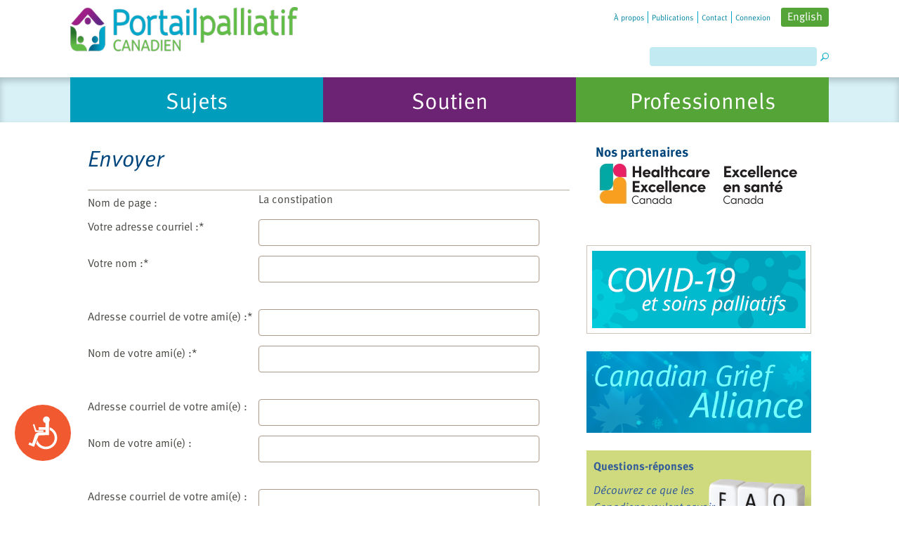

--- FILE ---
content_type: text/html; charset=utf-8
request_url: https://www.portailpalliatif.ca/fr_CA/Utilities/Send+to+a+Friend.aspx?pageUrl=~%2Ffr_CA%2FMain%2BSite%2BNavigation%2FHome%2FTopics%2FTopics%2FSymptoms%2B_%2BHealth%2BConcerns%2FConstipation.aspx&pageName=La+constipation
body_size: 58441
content:


<!DOCTYPE html PUBLIC "-//W3C//DTD XHTML 1.0 Transitional//EN" "http://www.w3.org/TR/xhtml1/DTD/xhtml1-transitional.dtd">
<html xmlns="http://www.w3.org/1999/xhtml">
<head id="ctl00_headMaster"><meta name="viewport" content="width=device-width, initial-scale=1.0, maximum-scale=1.0, user-scalable=no" /><title>
	Canadian Virtual Hospice
</title><meta id="ctl00_headMetaDesc" name="description" /><meta id="ctl00_headMetaKeywords" name="keywords" /><meta property="og:image" content="//www.virtualhospice.ca/images/cvh_logo-meta.png" />

    <base id="base_path" href="https://www.portailpalliatif.ca/" />

    <link rel="stylesheet" href="/App_Themes/Default/Default.css?v=36" type="text/css" media="screen" />
    <link rel="stylesheet" href="/App_Themes/Default/print.css" type="text/css" media="print" />

    <link rel="stylesheet" href="/App_Themes/Default/jquery.ui.all.css" type="text/css" />

    <script type="text/javascript" src="/AllJs/jquery-1.6.2.js"></script><script type="text/javascript" src="/AllJs/jquery.ui.widget.js"></script><script type="text/javascript" src="/AllJs/jquery.ui.core.js"></script><script type="text/javascript" src="/AllJs/jquery.ui.dialog.js"></script><script type="text/javascript" src="/AllJs/jquery.ui.mouse.js"></script><script type="text/javascript" src="/AllJs/jquery.ui.draggable.js"></script><script type="text/javascript" src="/AllJs/jquery.ui.position.js"></script><script type="text/javascript" src="/AllJs/zoom.js"></script><script type="text/javascript" src="/AllJs/Utils.js"></script><script type="text/javascript" src="/AllJs/HistoryHelper.js"></script><script type="text/javascript" src="/AllJs/WindowScroller.js"></script><script type="text/javascript" src="/AllJs/rotate_images.js"></script><script type="text/javascript" src="/AllJs/YouTubeVideoInfo.js"></script><script type="text/javascript" src="/AllJs/tiny_mce/tiny_mce.js"></script>


    <script language="javascript" src="/AllJs/swfobject.js" type="text/javascript"></script>
    <script language="javascript" src="/AllJs/jquery.tweet.js" type="text/javascript"></script>

     <script language="javascript" src="/AllJs/slick.js" type="text/javascript"></script>
    <link rel="stylesheet" href="https://cdnjs.cloudflare.com/ajax/libs/slick-carousel/1.9.0/slick.min.css" type="text/css" media="screen" />


    <link rel="shortcut icon" href="/Images/favicon.ico?v=2" type="image/x-icon" />
    <script language="javascript" type="text/javascript">
        var disableButtons = false;
        var validationCompleted = false;
        function disableElement(el)
        {
            if (!disableButtons)
                return;
            el.disabled = true;
        }
        function disableAllButtons()
        {
            /*if (!disableButtons)
                return;*/
            $("input:submit", document.forms[0]).each(
                function()
                {
                    this.disabled = true;
                });
            }
            function checkTextBoxesForHTML()
            {
                var result = true;
                $(":input", document.forms[0]).each(
                    function()
                    {
                        if (this.value.indexOf('<') > -1)
                        {
                            //result = false;
                        }
                    });
                return result;
            }
            var top_show = 150;
              var delay = 1000;
              $(document).ready(function() {
                $(window).scroll(function () {
                  if ($(this).scrollTop() > top_show) $('#ctl00_hl_back_to_top').fadeIn();
                  else $('#ctl00_hl_back_to_top').fadeOut();
                });
                $('#ctl00_hl_back_to_top').click(function () {
                  $('body, html').animate({
                    scrollTop: 0
                  }, delay);
                });
              });
    </script>
    <script type="text/javascript">
        var currentAnchor = "";
    </script>

    <script type="text/javascript">
        function SetUserType(UserGroup) {
            try {
                dataLayer.push({ 'UserType': UserGroup, 'event': 'UserTypeEvent' });
            }
            catch (err) { };
        }
    </script>

	<!-- Anti-flicker snippet (recommended)  -->
	<style>.async-hide

	{ opacity: 0 !important}

	</style>

    
	<script>(function(a,s,y,n,c,h,i,d,e)
	{s.className+=' '+y;h.start=1*new Date; h.end=i=function(){s.className=s.className.replace(RegExp(' ?'+y),'')};
	(a[n]=a[n]||[]).hide=h;setTimeout(function(){i();h.end=null},c);h.timeout=c;
	})(window,document.documentElement,'async-hide','dataLayer',4000,

	{'GTM-K2NFJHK':true}

	);</script>

	<!-- Google Tag Manager -->
	<script>(function(w,d,s,l,i){w[l]=w[l]||[];w[l].push(

	{'gtm.start': new Date().getTime(),event:'gtm.js'}

	);var f=d.getElementsByTagName(s)[0],
	j=d.createElement(s),dl=l!='dataLayer'?'&l='+l:'';j.async=true;j.src=
	'https://www.googletagmanager.com/gtm.js?id='+i+dl;f.parentNode.insertBefore(j,f);
	})(window,document,'script','dataLayer','GTM-K2NFJHK');</script>
	<!-- End Google Tag Manager -->
    </head>
<body>

<!-- Google Tag Manager (noscript) -->
<noscript><iframe src="https://www.googletagmanager.com/ns.html?id=GTM-K2NFJHK"
height="0" width="0" style="display:none;visibility:hidden"></iframe></noscript>
<!-- End Google Tag Manager (noscript) -->

    <a name="top" id="top"></a>
<!--[if gte IE 7]><div id="ie7andup" class="ie"><![endif]-->
<!--[if IE 6]><div id="ie6only" class="ie"><![endif]-->
<!--[if IE 5.5000]><div id="ie5-5only" class="ie"><![endif]-->
<!--[if lt IE 5.5000]><div id="ie5-01only" class="ie"><![endif]-->
<form method="post" action="/fr_CA/Utilities/Send+to+a+Friend.aspx?pageUrl=~%2Ffr_CA%2FMain%2BSite%2BNavigation%2FHome%2FTopics%2FTopics%2FSymptoms%2B_%2BHealth%2BConcerns%2FConstipation.aspx&amp;pageName=La+constipation" onsubmit="javascript:return WebForm_OnSubmit();" id="aspnetForm" class="tabA">
<div>
<input type="hidden" name="__EVENTTARGET" id="__EVENTTARGET" value="" />
<input type="hidden" name="__EVENTARGUMENT" id="__EVENTARGUMENT" value="" />
<input type="hidden" name="__VIEWSTATE" id="__VIEWSTATE" value="qgqhE18fc3F7T27FFRokjRmeUUvyY+OTGVVv5twhwpEs3yQREKj4ONNhorAY/y3yhGmwH6LMC8U57KX7wAU9z+5nD+VVOEA2kI9t1ayXorSwgz0txMp9v6dEVvLTHz2mnMKPIMjGpjjn4SmS6mulFbDZzdW1mOMiHpmwcYXF9HteLfsET64GwJbcEBYZ+iHzvEz2yUvfT7xfyACf/6sjVonu+m2Ztnmd8OvbQzGsBoS4DTnB88SP6/VTv++UfsumKg7ClrS6EWQwQzrP2mojyt3e4Fm21bS4l/[base64]/PscUG5jWxJnNDP9xSg23djpdnVNjUtgPrkmc4nSvDSoOk/7ZZ4g8Rbenl77i10Gx/nwM8NIzfuJZIc0Pu5naYzkHsIjHZCHrG1otID8vR2aceRtxUSiHl5QBPaS9InrcV5n5hFuZJ5p26Q2da9xGqhmJ5ZX30BHDpLISA4YQ5WAmh0TfHIH4AGB4EPdClUJZkYQzRjlRS6IHk4djKecfYledzMgDKq+XF6AcOHKa+vCF/[base64]/1Cq82A822ZcfRn0rYAN6jgYOzrmeG3gXtyrdOsN69O4grcRNjNCSmdMXx8wmTlboYVQabAigtdMg9kE/wIcuCCV8w90Jto2rGydL2izUJeaYh1tVs5CiigbbpX2COfzK15XOVPuYSWm15bLEbDprsKpXMvPPt+serXfNCnnjdLDMk0d3Re/yn9ai5m+grepAqsn2e23rML68ckJPCZR2Cq4kpn8oYHY1QU/UOVjLf/72F5Bv82K//xTJXfN5mIzP27xzjc1xXHgTc6jmeLorj3fXYnVkCEFG/p5YH/CtAg/3Prkl98kp3aCDqIiik+SgbqzrS3olg6famJuOXaKXOhFB9bgII8yzW9ThfXGH5VqICyqfmyxgRmPS5/G+Tm4ICFmckrW8qpCErA63/jxAPqdFja0I6fuofw7KLRMI82ugucg5wpHD6b5EEIFOoYBvXC1tOEQ/sYYGPC/[base64]/J/W2Dcrv0xu+CLDzGgUE04dOwjv7jsb5Pj3+CzAXUvku8zR2WsW9qoLmDg2FaghVZx36ZNfQ0D6TUr51tMM7KDTpazSaPA4yySWY9V+/9cqjq9HAlyF27Tnhr/P6M3VZ9evLwKOm7dXRIKsGyhRRrl8EWt5JdzYnkm3zaPf42TxqKBWlsVyJg1vJjXWUc/0sP21cGJhU66cvcv9OCPpuEvIGHx07j6s23Wk8JtXafKffbhaxtB1aZgb/nz1r40YOuA2SCErEQdfmPEsIJzuZo+dWMxaZc1MQH94U/[base64]/7h89lQXtEnSpfV1zv+Rc7DO+YNfEhQ07hnj/vmi7UUGfielylts7E7o3hlbT9YQLomWX5KB0GFqlIOU2308PvwpAS7ma2cuWT2kt/riBf7gOlXpcGDCUrS40l9AErL1Xryc6nZKvBI+ZFT3lhEMJgF15HXReDh8NW3E6IRgWwGl7lTeZgjXx4FFl/tvTk7I2EVOfuOhcMKEyOnwWutD7nGini3JlnnlmWC/KocIEsH9SyNu6cdJUFKFcF1bTezLMM2iyq7H1q9hZCdx3a+k=" />
</div>

<script type="text/javascript">
//<![CDATA[
var theForm = document.forms['aspnetForm'];
if (!theForm) {
    theForm = document.aspnetForm;
}
function __doPostBack(eventTarget, eventArgument) {
    if (!theForm.onsubmit || (theForm.onsubmit() != false)) {
        theForm.__EVENTTARGET.value = eventTarget;
        theForm.__EVENTARGUMENT.value = eventArgument;
        theForm.submit();
    }
}
//]]>
</script>


<script src="/WebResource.axd?d=pynGkmcFUV13He1Qd6_TZEO0obKIFcC2uinHhwExwhCVVoyDKUoO-eVgNEhFa4oBa-2ZgQ2&amp;t=638901392248157332" type="text/javascript"></script>


<script type="text/javascript">
//<![CDATA[

                                        function RedirectWithExitText(url)
                                        {
                                            //var answer = confirm ('Vous êtes sur le point de quitter le Portail canadien en soins palliatifs.\n\nLes informations que vous trouverez en dehors du Portail canadien en soins palliatifs ne sont pas sous notre responsabilité. Nous proposons des liens à des sites tiers seulement à titre de service. Ces liens ne constituent pas une indication que le Portail canadien en soins palliatifs cautionne d’autres organisations, programmes, produits commerciaux, méthodes ou services.\n\nDésirez-vous continuer?');
                                            //if (answer)
                                            {
                                                var NewWindow = window.open(url, 'newWin');
                                                if (NewWindow != null)
                                                    NewWindow.focus();
                                            }
                                        }//]]>
</script>

<script src="/ScriptResource.axd?d=nv7asgRUU0tRmHNR2D6t1KBdyutS_BnOxTF9QjvehjjaAHzhB88Lfl7T0lwbHcrZLCip2E2wix6mw5FLcDp3-8gyXhvwnLA83tO9PdgHAMl17WFmUwjgAICdVdinU_w4CyY8MA2&amp;t=ffffffff93d1c106" type="text/javascript"></script>
<script src="/ScriptResource.axd?d=NJmAwtEo3Ipnlaxl6CMhvhnb2QluzX7jD7x8Jv7XJbwiZlGFRtBUnzmvxxpKh8-CONSn2l3Q4CiiIiyj-wkCdXpaCO2RGN3S7xeEv0w7ywYMqGl7GtUgMJFLctwWRy9O268XM7OYRqFun7Eju4Q0PLP4H3Q1&amp;t=5c0e0825" type="text/javascript"></script>
<script src="/ScriptResource.axd?d=dwY9oWetJoJoVpgL6Zq8OK-fF0mLQQZ52jgYcoClBeF59tAqGW6RnzGet3oBGrIJj92qLlFeZoOV3oQnT03RpBi7yeBz9PqBaSZlMI7SLXCsKoH4zRqR4c5TMn-f4ZrgJrnCJRsfqtjCCj0Kt3QCa-hmFcE1&amp;t=5c0e0825" type="text/javascript"></script>
<script type="text/javascript">
//<![CDATA[
var PageMethods = function() {
PageMethods.initializeBase(this);
this._timeout = 0;
this._userContext = null;
this._succeeded = null;
this._failed = null;
}
PageMethods.prototype = {
_get_path:function() {
 var p = this.get_path();
 if (p) return p;
 else return PageMethods._staticInstance.get_path();},
FeedbackPopupOpened:function(succeededCallback, failedCallback, userContext) {
return this._invoke(this._get_path(), 'FeedbackPopupOpened',false,{},succeededCallback,failedCallback,userContext); },
FeedbackPopupSubmitted:function(answers,succeededCallback, failedCallback, userContext) {
return this._invoke(this._get_path(), 'FeedbackPopupSubmitted',false,{answers:answers},succeededCallback,failedCallback,userContext); },
FeedbackPopupClosed:function(succeededCallback, failedCallback, userContext) {
return this._invoke(this._get_path(), 'FeedbackPopupClosed',false,{},succeededCallback,failedCallback,userContext); }}
PageMethods.registerClass('PageMethods',Sys.Net.WebServiceProxy);
PageMethods._staticInstance = new PageMethods();
PageMethods.set_path = function(value) { PageMethods._staticInstance.set_path(value); }
PageMethods.get_path = function() { return PageMethods._staticInstance.get_path(); }
PageMethods.set_timeout = function(value) { PageMethods._staticInstance.set_timeout(value); }
PageMethods.get_timeout = function() { return PageMethods._staticInstance.get_timeout(); }
PageMethods.set_defaultUserContext = function(value) { PageMethods._staticInstance.set_defaultUserContext(value); }
PageMethods.get_defaultUserContext = function() { return PageMethods._staticInstance.get_defaultUserContext(); }
PageMethods.set_defaultSucceededCallback = function(value) { PageMethods._staticInstance.set_defaultSucceededCallback(value); }
PageMethods.get_defaultSucceededCallback = function() { return PageMethods._staticInstance.get_defaultSucceededCallback(); }
PageMethods.set_defaultFailedCallback = function(value) { PageMethods._staticInstance.set_defaultFailedCallback(value); }
PageMethods.get_defaultFailedCallback = function() { return PageMethods._staticInstance.get_defaultFailedCallback(); }
PageMethods.set_enableJsonp = function(value) { PageMethods._staticInstance.set_enableJsonp(value); }
PageMethods.get_enableJsonp = function() { return PageMethods._staticInstance.get_enableJsonp(); }
PageMethods.set_jsonpCallbackParameter = function(value) { PageMethods._staticInstance.set_jsonpCallbackParameter(value); }
PageMethods.get_jsonpCallbackParameter = function() { return PageMethods._staticInstance.get_jsonpCallbackParameter(); }
PageMethods.set_path("default.aspx");
PageMethods.FeedbackPopupOpened= function(onSuccess,onFailed,userContext) {PageMethods._staticInstance.FeedbackPopupOpened(onSuccess,onFailed,userContext); }
PageMethods.FeedbackPopupSubmitted= function(answers,onSuccess,onFailed,userContext) {PageMethods._staticInstance.FeedbackPopupSubmitted(answers,onSuccess,onFailed,userContext); }
PageMethods.FeedbackPopupClosed= function(onSuccess,onFailed,userContext) {PageMethods._staticInstance.FeedbackPopupClosed(onSuccess,onFailed,userContext); }
function WebForm_OnSubmit() {
if (typeof(ValidatorOnSubmit) == "function" && ValidatorOnSubmit() == false) return false;
return true;
}
//]]>
</script>

<div>

	<input type="hidden" name="__VIEWSTATEGENERATOR" id="__VIEWSTATEGENERATOR" value="CA0B0334" />
	<input type="hidden" name="__SCROLLPOSITIONX" id="__SCROLLPOSITIONX" value="0" />
	<input type="hidden" name="__SCROLLPOSITIONY" id="__SCROLLPOSITIONY" value="0" />
</div><script type="text/javascript">
//<![CDATA[
Sys.WebForms.PageRequestManager._initialize('ctl00$sm', 'aspnetForm', [], [], [], 90, 'ctl00');
//]]>
</script>

    <div class="header">
        <div class="header-wrapper">
            <div class="nav_home --lang-fr"><ul><li class="first"><a class="first" href="/fr_CA/Main+Site+Navigation/Home+Navigation/About+Us.aspx" title="À propos"><span>À propos</span></a></li><li><a href="/fr_CA/Main+Site+Navigation/Home+Navigation/Publications.aspx" title="Publications"><span>Publications</span></a></li><li><a href="/fr_CA/Main+Site+Navigation/Home+Navigation/Contact+Us.aspx" title="Contact"><span>Contact</span></a></li><li class="last"><a class="last" href="/fr_CA/Main+Site+Navigation/Home+Navigation/Login.aspx" title="Connexion"><span>Connexion</span></a></li><li class="last language"><a title="English" href="/en_US/Utilities/Send+to+a+Friend.aspx?pageUrl=%7e%2ffr_CA%2fMain+Site+Navigation%2fHome%2fTopics%2fTopics%2fSymptoms+_+Health+Concerns%2fConstipation.aspx&pageName=La+constipation"><span>English</span></a></li><li class="last language_mobile"><a title="EN" href="/en_US/Utilities/Send+to+a+Friend.aspx?pageUrl=%7e%2ffr_CA%2fMain+Site+Navigation%2fHome%2fTopics%2fTopics%2fSymptoms+_+Health+Concerns%2fConstipation.aspx&pageName=La+constipation"><span>EN</span></a></li></ul><div class="cb px"></div></div>
            <ul class="nav_top"><li class="first"><a class="first logo-block" href="/fr_CA/Main+Site+Navigation/Home.aspx" title="Accueil"><img title="Accueil" class="logo_fr" src="/Assets/cvh-logo-french_20221003112108.png"/></a><ul class="accessories"><li class="first"></li><li><div class="search"><ul><li><label for="ctl00_search" id="ctl00_search_label" class="search_label">Chercher</label><input name="ctl00$search" type="text" maxlength="100" id="ctl00_search" class="search_box" onkeydown="if(event.keyCode==13){event.returnValue=false;document.getElementById(&#39;ctl00_search_button&#39;).click();}" /><input type="image" name="ctl00$search_button" id="ctl00_search_button" class="search_buttons" src="/Images/search.png" alt="�" align="middle" style="border-width:0px;" /></li></ul></div></li></ul></li></ul>

        </div>
    </div>
    <div class="nav_tabs"><ul class="nav_ul"><li class=""><a class="" href="/fr_CA/Main+Site+Navigation/Home/Topics.aspx" title="Vivre avec une maladie potentiellement mortelle" onclick="SetUserType('Sujets')"><span>Sujets</span></a><div class="nav_tab_links"><ul><li class="first"><a class="first" href="/fr_CA/Main+Site+Navigation/Home/Topics/Topics/What+Is+Palliative+Care_.aspx" title="Soins palliatifs"><span><span class="b">&bull;</span>Soins palliatifs</span></a></li><li><a href="/fr_CA/Main+Site+Navigation/Home/Topics/Topics/Emotional+Health.aspx" title="Santé affective"><span><span class="b">&bull;</span>Santé affective</span></a></li><li><a href="/fr_CA/Main+Site+Navigation/Home/Topics/Topics/Spiritual+Health.aspx" title="Santé spirituelle"><span><span class="b">&bull;</span>Santé spirituelle</span></a></li><li><a href="/fr_CA/Main+Site+Navigation/Home/Topics/Topics/Symptoms+_+Health+Concerns.aspx" title="Symptômes et problèmes"><span><span class="b">&bull;</span>Symptômes et problèmes</span></a></li><li><a href="/fr_CA/Main+Site+Navigation/Home/Topics/Topics/Providing+Care.aspx" title="La prestation des soins"><span><span class="b">&bull;</span>La prestation des soins</span></a></li><li><a href="/fr_CA/Main+Site+Navigation/Home/Topics/Topics/Communication.aspx" title="Communication"><span><span class="b">&bull;</span>Communication</span></a></li><li><a href="/fr_CA/Main+Site+Navigation/Home/Topics/Topics/Decisions.aspx" title="Décisions"><span><span class="b">&bull;</span>Décisions</span></a></li><li><a href="/fr_CA/Main+Site+Navigation/Home/Topics/Topics/Financial+Assistance.aspx" title="Aide financière"><span><span class="b">&bull;</span>Aide financière</span></a></li><li><a href="/fr_CA/Main+Site+Navigation/Home/Topics/Topics/Final+Days.aspx" title="Derniers jours"><span><span class="b">&bull;</span>Derniers jours</span></a></li><li><a href="https://soignonsensemble.ca/fr/" target="_blank" title="Enfants gravement malades"><span><span class="b">&bull;</span>Enfants gravement malades</span></a></li><li><a href="https://www.portailpalliatif.ca/aidants/" target="_blank" title="Aidants"><span><span class="b">&bull;</span>Aidants</span></a></li><li><a href="https://www.portailpalliatif.ca/2SLGBTQ" target="_blank" title="2SLGBTQ+"><span><span class="b">&bull;</span>2SLGBTQ+</span></a></li><li class="last"><a class="last" href="https://www.portailpalliatif.ca/AMM" target="_blank" title="L’aide médicale à mourir (AMM)"><span><span class="b">&bull;</span>L’aide médicale à mourir (AMM)</span></a></li></ul><div class="cb px"></div></div></li><li class=""><a class="" href="/fr_CA/Main+Site+Navigation/Home/Support.aspx" title="Échangez avec notre équipe et avec d'autres Canadiens" onclick="SetUserType('Soutien')"><span>Soutien</span></a><div class="nav_tab_links"><ul><li class="first"><a class="first" href="/fr_CA/Main+Site+Navigation/Home/Support/Support/Asked+and+Answered.aspx" title="Questions-réponses"><span><span class="b">&bull;</span>Questions-réponses</span></a></li><li><a href="/fr_CA/Main+Site+Navigation/Home/Support/Support/The+Video+Gallery.aspx" title="Audiovidéothèque"><span><span class="b">&bull;</span>Audiovidéothèque</span></a></li><li><a href="/fr_CA/Main+Site+Navigation/Home/Support/Support/Discussion+Forums.aspx" title="Forums de discussion"><span><span class="b">&bull;</span>Forums de discussion</span></a></li><li><a href="/fr_CA/Main+Site+Navigation/Home/Support/Support/Ask+a+Professional.aspx" title="Consulter un professionnel"><span><span class="b">&bull;</span>Consulter un professionnel</span></a></li><li><a href="/fr_CA/Main+Site+Navigation/Home/Support/Support/Your+Stories.aspx" title="Vos histoires"><span><span class="b">&bull;</span>Vos histoires</span></a></li><li><a href="/fr_CA/Main+Site+Navigation/Home/Support/Support/Meet+the+Team.aspx" title="Rencontrer l’équipe"><span><span class="b">&bull;</span>Rencontrer l’équipe</span></a></li><li><a href="https://www.mondeuil.ca/" target="_blank" title="MonDeuil.ca"><span><span class="b">&bull;</span>MonDeuil.ca</span></a></li><li><a href="https://deuildesenfants.ca/" target="_blank" title="DeuilDesEnfants.ca"><span><span class="b">&bull;</span>DeuilDesEnfants.ca</span></a></li><li class="last"><a class="last" href="https://deuildesados.ca/" target="_blank" title="DeuilDesAdos.ca"><span><span class="b">&bull;</span>DeuilDesAdos.ca</span></a></li></ul><div class="cb px"></div></div></li><li class=""><a class="" href="/fr_CA/Main+Site+Navigation/Home/For+Professionals.aspx" title="Pour les professionnels de la santé, les bénévoles et les chercheurs" onclick="SetUserType('Professionnels')"><span>Professionnels</span></a><div class="nav_tab_links"><ul><li class="first"><a class="first" href="https://www.portailpalliatif.ca/apprendre/" target="_blank" title="Centre d'apprentissage"><span><span class="b">&bull;</span>Centre d'apprentissage</span></a></li><li><a href="/fr_CA/Main+Site+Navigation/Home/For+Professionals/For+Professionals/Tools+for+Practice.aspx" title="Boîte à outils"><span><span class="b">&bull;</span>Boîte à outils</span></a></li><li><a href="/fr_CA/Main+Site+Navigation/Home/For+Professionals/For+Professionals/Quick+Consults.aspx" title="Questions-réponses"><span><span class="b">&bull;</span>Questions-réponses</span></a></li><li><a href="/fr_CA/Main+Site+Navigation/Home/For+Professionals/For+Professionals/Ask+a+Professional.aspx" title="Consulter un professionnel"><span><span class="b">&bull;</span>Consulter un professionnel</span></a></li><li><a href="/fr_CA/Main+Site+Navigation/Home/For+Professionals/For+Professionals/The+Exchange.aspx" title="L’Échange"><span><span class="b">&bull;</span>L’Échange</span></a></li><li class="last"><a class="last" href="/fr_CA/Main+Site+Navigation/Home/For+Professionals/For+Professionals/For+Volunteers.aspx" title="Espace bénévoles"><span><span class="b">&bull;</span>Espace bénévoles</span></a></li></ul><div class="cb px"></div></div></li></ul><div class="cb"></div></div>
    <div id="BaseContent" style="font-size: 100%" class="zoom1">
        <div id="zoomdiv" onclick="this.style.visibility='hidden'"></div>
        
        <div id="PageWidth">
            


<div id="divLeftBodyTopDiv">
    <div id="divLeftContent">
        
        

<div class="padding_top05_bottom05 margin_left_075">
    <h1><span id="ctl00_a_ctl02_l_title">Envoyer</span></h1>

    
</div>



        <div class="border_top">
            <div class="margin_075_all" >
                <table cellpadding="0" cellspacing="0" >

                 <tr>
                    <td colspan="3" align="left">
                        
                            <div id="ctl00_a_ctl02_vs" class="vs" style="color:Red;display:none;">

</div>
                    </td>
                </tr>

                <tr>
                    <td align="left">
                        <div class="margin_top02">
                            <span id="ctl00_a_ctl02_lbl_page_name" class="reg_text_08">Nom de page :</span>
                        </div>
                    </td>
                    <td colspan="2" align="left">
                        <div class="spacer2">
                            <span id="ctl00_a_ctl02_PageNameTextBox" class="reg_text_08">La constipation</span>

                        </div>
                    </td>
                </tr>

                <tr>
                    <td align="left">
                        <div class="margin_top02">
                            
                        </div>
                    </td>
                    <td colspan="2" align="left">
                        <div class="spacer2">
                            
                        </div>
                    </td>
                </tr>

                <tr>
                    <td align="left">
                        <div class="margin_top02">
                            <span id="ctl00_a_ctl02_lbl_your_email" class="reg_text_08  ">Votre adresse courriel :*</span>
                        </div>
                    </td>
                    <td align="left">
                        <div class="spacer2">
                            <input name="ctl00$a$ctl02$SenderEmailTextBox" type="text" id="ctl00_a_ctl02_SenderEmailTextBox" class="input_28" />
                        </div>
                    </td>
                    <td>
                        <div class="margin_top02">
                            <span id="ctl00_a_ctl02_RegularExpressionValidator1" style="color:Red;display:none;">*</span><span id="ctl00_a_ctl02_RequiredFieldValidator1" style="color:Red;display:none;">*</span>
                        </div>
                    </td>
                </tr>

                <tr>
                    <td align="left">
                        <div class="margin_top02">
                            <span id="ctl00_a_ctl02_lbl_your_name" class="reg_text_08  ">Votre nom :*</span>
                        </div>
                    </td>
                    <td align="left">
                        <div class="spacer2">
                            <input name="ctl00$a$ctl02$SenderNameTextBox" type="text" id="ctl00_a_ctl02_SenderNameTextBox" class="input_28" />
                        </div>
                    </td>
                    <td>
                        <div class="margin_top02">
                            <span id="ctl00_a_ctl02_RequiredFieldValidator2" style="color:Red;display:none;">*</span>
                        </div>
                    </td>
                </tr>

               <!-------------------------------------------------------->
               <tr><td colspan="2" class="margin_top02">&nbsp;</td></tr>
                <tr>
                    <td align="left">
                        <div class="margin_top02">
                            <span id="ctl00_a_ctl02_lbl_friend_email1" class="reg_text_08  ">Adresse courriel de votre ami(e) :*</span>
                        </div>
                    </td>
                    <td align="left">
                        <div class="spacer2">
                            <input name="ctl00$a$ctl02$FriendEmailTextBox1" type="text" id="ctl00_a_ctl02_FriendEmailTextBox1" class="input_28" />
                        </div>
                    </td>
                    <td>
                        <div class="margin_top02">
                            <span id="ctl00_a_ctl02_RegularExpressionValidator3" style="color:Red;display:none;">*</span><span id="ctl00_a_ctl02_RequiredFieldValidator4" style="color:Red;display:none;">*</span>
                        </div>
                    </td>
                </tr>

                <tr>
                    <td align="left">
                        <div class="margin_top02">
                            <span id="ctl00_a_ctl02_lbl_friend_name1" class="reg_text_08  ">Nom de votre ami(e) :*</span>
                        </div>
                    </td>
                    <td align="left">
                        <div class="spacer2">
                            <input name="ctl00$a$ctl02$FriendNameTextBox1" type="text" id="ctl00_a_ctl02_FriendNameTextBox1" class="input_28" />
                        </div>
                    </td>
                    <td>
                        <div class="margin_top02">
                            <span id="ctl00_a_ctl02_RequiredFieldValidator3" style="color:Red;display:none;">*</span>
                        </div>
                    </td>
                </tr>
                <tr><td colspan="2" class="margin_top02">&nbsp;</td></tr>
                <tr>
                    <td align="left">
                        <div class="margin_top02">
                            <span id="ctl00_a_ctl02_lbl_friend_email2" class="reg_text_08  ">Adresse courriel de votre ami(e) :</span>
                        </div>
                    </td>
                    <td align="left">
                        <div class="spacer2">
                            <input name="ctl00$a$ctl02$FriendEmailTextBox2" type="text" id="ctl00_a_ctl02_FriendEmailTextBox2" class="input_28" />
                        </div>
                    </td>
                    <td>
                        <div class="margin_top02">
                            <span id="ctl00_a_ctl02_RegularExpressionValidator4" style="color:Red;display:none;">*</span>
                        </div>
                    </td>
                </tr>

                <tr>
                    <td align="left">
                        <div class="margin_top02">
                            <span id="ctl00_a_ctl02_lbl_friend_name2" class="reg_text_08  ">Nom de votre ami(e) :</span>
                        </div>
                    </td>
                    <td align="left">
                        <div class="spacer2">
                            <input name="ctl00$a$ctl02$FriendNameTextBox2" type="text" id="ctl00_a_ctl02_FriendNameTextBox2" class="input_28" />
                        </div>
                    </td>
                    <td></td>
                </tr>
                <tr><td colspan="3" class="margin_top02">&nbsp;</td></tr>
                <tr>
                    <td align="left">
                        <div class="margin_top02">
                            <span id="ctl00_a_ctl02_lbl_friend_email3" class="reg_text_08  ">Adresse courriel de votre ami(e) :</span>
                        </div>
                    </td>
                    <td align="left">
                        <div class="spacer2">
                            <input name="ctl00$a$ctl02$FriendEmailTextBox3" type="text" id="ctl00_a_ctl02_FriendEmailTextBox3" class="input_28" />
                        </div>
                    </td>
                    <td>
                        <div class="margin_top02">
                            <span id="ctl00_a_ctl02_RegularExpressionValidator5" style="color:Red;display:none;">*</span>
                        </div>
                    </td>
                </tr>

                <tr>
                    <td align="left">
                        <div class="margin_top02">
                            <span id="ctl00_a_ctl02_lbl_friend_name3" class="reg_text_08  ">Nom de votre ami(e) :</span>
                        </div>
                    </td>
                    <td align="left">
                        <div class="spacer2">
                            <input name="ctl00$a$ctl02$FriendNameTextBox3" type="text" id="ctl00_a_ctl02_FriendNameTextBox3" class="input_28" />
                        </div>
                    </td>
                    <td></td>
                </tr>
                <tr><td colspan="2" class="margin_top02">&nbsp;</td></tr>


                <!--------------------------------------------->
                <tr>
                    <td align="left">
                        <div class="margin_top02">
                            <span id="ctl00_a_ctl02_lbl_message" class="reg_text_08">Message :</span>
                        </div>
                    </td>
                    <td align="left">
                        <div class="spacer2">
                            <textarea name="ctl00$a$ctl02$tb_message" rows="5" cols="50" id="ctl00_a_ctl02_tb_message" class="input_28">
</textarea>
                        </div>
                    </td>
                    <td></td>
                </tr>
                 <tr>
                    <td></td>
                    <td colspan="2"><div class="spacer2"><span id="ctl00_a_ctl02_lbl_required" class="reg_text_08">* champ obligatoire</span><br /><br /></div>
                    </td>
                 </tr>
                 <tr>
                    <td align="left">
                        <div class="margin_top02">
                            <span id="ctl00_a_ctl02_lbl_Recaptcha" class="reg_text_08  ">Spam protection:*</span>
                        </div>
                    </td>
                    <td colspan="2">
                        <div class="spacer2">
                            <span id="ctl00_a_ctl02_Recaptcha1"><script src="https://www.google.com/recaptcha/api.js?hl=" async defer ></script><div class="g-recaptcha" data-sitekey="6LdLz1IUAAAAAMkbhZ4Au9r8KYFnWk0bZGdj2gmH"  id="recaptcha-recaptchaCallBackFunction" data-theme="light" data-size="normal" data-type="image"></div></span>
                        </div>
                    </td>
                 </tr>
                 <tr>
                    <td></td>
                    <td colspan="2" align="left">
                         <div class="spacer2">
                             <input type="submit" name="ctl00$a$ctl02$btn_submit" value="Transmettre" onclick="validationCompleted = false;disableButtons = false; WebForm_DoPostBackWithOptions(new WebForm_PostBackOptions(&quot;ctl00$a$ctl02$btn_submit&quot;, &quot;&quot;, true, &quot;sent_to_friend_valadators&quot;, &quot;&quot;, false, true));ScrollToFirstError(&#39;sent_to_friend_valadators&#39;);disableElement(this); return false; ;WebForm_DoPostBackWithOptions(new WebForm_PostBackOptions(&quot;ctl00$a$ctl02$btn_submit&quot;, &quot;&quot;, true, &quot;sent_to_friend_valadators&quot;, &quot;&quot;, false, false))" id="ctl00_a_ctl02_btn_submit" title="Transmettre" class="regular_button" />&nbsp;&nbsp;
                             <input type="submit" name="ctl00$a$ctl02$btn_cancel" value="Annuler" id="ctl00_a_ctl02_btn_cancel" title="Annuler" class="regular_button" />
                        </div>
                    </td>
                 </tr>
                </table>
            </div>
        </div>
    


    </div>
    <div class="donate-btn-block -mobile">
        
    </div>
</div>
<div id="divRightContent">
    <div class="donate-btn-block -desktop">
        
    </div>
    
    <div class="badges-blocks">
        
        

<div class="badges-blocks_title">Nos partenaires</div>
<div class="badges-slider">
    

        <a href="http://www.wrha.mb.ca/" class="badges-block_item-link"><img src="/Assets/WRHA-logo-sidebar_20200511094645.jpg"/></a>

    

        <a href="https://www.cfhi-fcass.ca/" class="badges-block_item-link"><img src="/Assets/HEC_Logo_EN_FR_RGB_72 (1)_20220823094508.jpg"/></a>

    

        <a href="https://www.veterans.gc.ca/" class="badges-block_item-link"><img src="/Assets/Veterans-Affair-CDN-logo-french-sidebar_20200511094819.jpg"/></a>

    

        <a href="https://www.hc-sc.gc.ca/" class="badges-block_item-link"><img src="/Assets/CDN-Health-logo-french-sidebar_20200511094825.jpg"/></a>

    

        <a href="https://www.partnershipagainstcancer.ca/" class="badges-block_item-link"><img src="/Assets/CDN-Partnership-Against-Cancer-logo-sidebar_20200511094800.jpg"/></a>

    

        <a href="https://www.cira.ca" class="badges-block_item-link"><img src="/Assets/Cira-logo-french-sidebar_20200511094831.jpg"/></a>

    
</div> <!-- gallery end -->
<a id="ctl00_a_ctl04_a" title="COVID-19 Ressources" class="badges-block_item badges-image" href="/covid19/fr/"><img title="COVID-19 Ressources" src="/Assets/thumbnail_image005%20(2)_20200330175620.jpg" alt="" style="border-width:0px;" /></a><a id="ctl00_a_ctl05_a" title="COVID-19 Ressources" class="badges-block_item badges-image" href="https://www.alliancecanadiennepourledeuil.ca/"><img title="COVID-19 Ressources" src="/Assets/CVH-22232-Cdn-Grief-Alliance-CVH-Web-Banner-pr2_20210113110545.jpg" alt="" style="border-width:0px;" /></a>

<div class="badges-block_item badges-block_blue" style="background-color: #CFD97E;">
    
        <img class="badges-block_item-image" src="/Assets/faq-banner_20200508142901.png" alt="Questions-réponses" />
    
    <div class="badges-block_item-info">
        <a href="https://www.portailpalliatif.ca/fr_CA/Main+Site+Navigation/Home/Support/Support/Asked+and+Answered.aspx" class="badges-block_item-title" title="Questions-réponses">Questions-réponses</a>
        
            <p>Découvrez ce que les Canadiens veulent savoir</p>
        
    </div>
</div>

<div class="badges-block_item badges-block_blue" style="background-color: #C2EAF2;">
    
        <img class="badges-block_item-image" src="/Assets/img-5_20200507185410.png" alt="Consulter un professionnel" />
    
    <div class="badges-block_item-info">
        <a href="https://www.portailpalliatif.ca/fr_CA/Main+Site+Navigation/Home/Support/Support/Ask+a+Professional.aspx" class="badges-block_item-title" title="Consulter un professionnel">Consulter un professionnel</a>
        
            <p>Notre équipe d’experts est là pour répondre à vos questions à propos des maladies potentiellement mortelles et de la perte d’un proche.</p>
        
    </div>
</div>

<div class="badges-block_item badges-block_blue" style="background-color: #CFD97E;">
    
        <img class="badges-block_item-image" src="/Assets/img-4_20200507185505.png" alt="Simplement envie de parler?" />
    
    <div class="badges-block_item-info">
        <a href="https://www.portailpalliatif.ca/fr_CA/Support/Discussion+Forums.aspx" class="badges-block_item-title" title="Simplement envie de parler?">Simplement envie de parler?</a>
        
            <p>Participez aux forums <br />de discussion.</p>
        
    </div>
</div>

<div class="badges-block_item badges-block_blue" style="background-color: #C2EAF2;">
    
        <img class="badges-block_item-image" src="/Assets/img-6_20200507191301.png" alt="Livres, liens et bien plus" />
    
    <div class="badges-block_item-info">
        <a href="https://www.portailpalliatif.ca/fr_CA/Main+Site+Navigation/Home/Support/Resources/Books_+Links_+and+More.aspx" class="badges-block_item-title" title="Livres, liens et bien plus">Livres, liens et bien plus</a>
        
            <p>Recommandations de notre <br/>équipe</p>
        
    </div>
</div>

<div class="badges-block_item badges-block_blue" style="background-color: #CFD97E;">
    
        <img class="badges-block_item-image" src="/Assets/img-7_20200507191236.png" alt="Programmes et services" />
    
    <div class="badges-block_item-info">
        <a href="https://www.portailpalliatif.ca/fr_CA/Main+Site+Navigation/Home/Support/Resources/Programs+and+Services.aspx" class="badges-block_item-title" title="Programmes et services">Programmes et services</a>
        
            <p>Services offerts aux échelons<br/>local, régional et national</p>
        
    </div>
</div>

<div class="badges-block_item badges-block_blue" style="background-color: #C2EAF2;">
    
        <img class="badges-block_item-image" src="/Assets/subscribe-sidebar-french_20200519150628.png" alt="S’abonner à l’Infolettre" />
    
    <div class="badges-block_item-info">
        <a href="https://www.portailpalliatif.ca/fr_CA/Main+Site+Navigation/Home+Navigation/About+Us/eNews.aspx" class="badges-block_item-title" title="S’abonner à l’Infolettre">S’abonner à l’Infolettre</a>
        
    </div>
</div>
    </div>
</div>
<div class="footer np">

    
        <ul class="nav_left_footer">
        
                <li class="first">
                    <a class="first" href="/fr_CA/Main+Site+Navigation/Home/Topics.aspx" title="Sujets">
                        <span>Sujets</span>
                    </a>
                </li>
        
                <li class="">
                    <a class="" href="/fr_CA/Main+Site+Navigation/Home/Support.aspx" title="Soutien">
                        <span>Soutien</span>
                    </a>
                </li>
        
                <li class="">
                    <a class="" href="/fr_CA/Main+Site+Navigation/Home/For+Professionals.aspx" title="Professionnels">
                        <span>Professionnels</span>
                    </a>
                </li>
        
                <li class="last">
                    <a class="last" href="/fr_CA/Main+Site+Navigation/Zoom+Navigation/Glossary.aspx" title="Glossaire">
                        <span>Glossaire</span>
                    </a>
                </li>
        
        </ul>
    

    <ul class="center">
        <li><img alt="logo" src="/Images/logo-fr.png"/></li>
        <li>
<div class="media-link">
    <div class="media-link_items">
        <a href="https://www.instagram.com/canadianvirtualhospice/" title="instagram" target="_blank" class="media-link_item"><img src="Images/JoinUsOnline/instagram-icon-homepage.png" alt=""></a>
        <a href="https://www.facebook.com/pages/Canadian-Virtual-Hospice/119170451459541?ref=ts" title="facebook" target="_blank" class="media-link_item"><img src="Images/JoinUsOnline/facebook-icon-homepage.png" alt=""></a>
        <a href="https://twitter.com/VirtualHospice" target="_blank" class="media-link_item" title="twitter"><img src="Images/JoinUsOnline/twitter-icon-homepage.png" alt=""></a>
        <a href="https://www.youtube.com/user/cvhcvcsp?ob=video-mustangbase" target="_blank" title="youtube" class="media-link_item"><img src="Images/JoinUsOnline/youtube-icon-homepage.png" alt=""></a>
        <a href="https://www.linkedin.com/company/canadian-virtual-hospice" target="_blank" title="linkedin" class="media-link_item"><img src="Images/JoinUsOnline/linkedin-icon-homepage.png" alt=""></a>
    </div>
</div></li>
        <li>© Portail canadien en soins palliatifs, 2003-2026.</li>
    </ul>

    
        <ul class="nav_right_footer">
            
                <li class="first">
                    <a class="first" href="/fr_CA/Main+Site+Navigation/Right+Footer+Navigation/Sitemap.aspx" title="Carte du site">
                        <span>Carte du site</span>
                    </a>
                </li>
            
                <li class="">
                    <a class="" href="/fr_CA/Main+Site+Navigation/Right+Footer+Navigation/Privacy+Policy.aspx" title="Politique de confidentialité">
                        <span>Politique de confidentialité</span>
                    </a>
                </li>
            
                <li class="last">
                    <a class="last" href="/fr_CA/Main+Site+Navigation/Right+Footer+Navigation/Legal+Notices.aspx" title="Avis juridiques">
                        <span>Avis juridiques</span>
                    </a>
                </li>
            
        </ul>
    
</div>
<div class="cb"></div>


<script type="text/javascript">
    function GetLocalTimeOffset()
    {
        var minutes_offset = new Date().getTimezoneOffset(); // returns the difference in minutes between Greenwich Mean Time (GMT) and local time.
        var date = new Date();
        date.setTime(date.getTime() + (7 * 24 * 60 * 60 * 1000));   // a week
        document.cookie = "MinutesDiffGMTTime=" + minutes_offset + "; expires=" + date.toGMTString() + "; path=/";
    }

    GetLocalTimeOffset();
</script>


        </div>
    </div>
    
    <div class="margin_left_075"></div>

    
    <div class="margin_left_075"></div>
    <script type="text/javascript">
        /* <![CDATA[ */
        var largestHeight = 0;
        $(document).ready(function() {
            loadZoom();
            if ($.browser.msie) {
            } else {
            }
        });
    /* ]]> */
    </script>

<script type="text/javascript">
//<![CDATA[
var Page_ValidationSummaries =  new Array(document.getElementById("ctl00_a_ctl02_vs"));
var Page_Validators =  new Array(document.getElementById("ctl00_a_ctl02_RegularExpressionValidator1"), document.getElementById("ctl00_a_ctl02_RequiredFieldValidator1"), document.getElementById("ctl00_a_ctl02_RequiredFieldValidator2"), document.getElementById("ctl00_a_ctl02_RegularExpressionValidator3"), document.getElementById("ctl00_a_ctl02_RequiredFieldValidator4"), document.getElementById("ctl00_a_ctl02_RequiredFieldValidator3"), document.getElementById("ctl00_a_ctl02_RegularExpressionValidator4"), document.getElementById("ctl00_a_ctl02_RegularExpressionValidator5"));
//]]>
</script>

<script type="text/javascript">
//<![CDATA[
var ctl00_a_ctl02_vs = document.all ? document.all["ctl00_a_ctl02_vs"] : document.getElementById("ctl00_a_ctl02_vs");
ctl00_a_ctl02_vs.headertext = "Il manque des renseignements. Veuillez remplir tous les champs annotés d’une astérisque (*).";
ctl00_a_ctl02_vs.validationGroup = "sent_to_friend_valadators";
var ctl00_a_ctl02_RegularExpressionValidator1 = document.all ? document.all["ctl00_a_ctl02_RegularExpressionValidator1"] : document.getElementById("ctl00_a_ctl02_RegularExpressionValidator1");
ctl00_a_ctl02_RegularExpressionValidator1.controltovalidate = "ctl00_a_ctl02_SenderEmailTextBox";
ctl00_a_ctl02_RegularExpressionValidator1.errormessage = "Votre adresse courriel n\'est pas valide";
ctl00_a_ctl02_RegularExpressionValidator1.display = "Dynamic";
ctl00_a_ctl02_RegularExpressionValidator1.validationGroup = "sent_to_friend_valadators";
ctl00_a_ctl02_RegularExpressionValidator1.evaluationfunction = "RegularExpressionValidatorEvaluateIsValid";
ctl00_a_ctl02_RegularExpressionValidator1.validationexpression = "\\w+([-+.\']\\w+)*@\\w+([-.]\\w+)*\\.\\w+([-.]\\w+)*";
var ctl00_a_ctl02_RequiredFieldValidator1 = document.all ? document.all["ctl00_a_ctl02_RequiredFieldValidator1"] : document.getElementById("ctl00_a_ctl02_RequiredFieldValidator1");
ctl00_a_ctl02_RequiredFieldValidator1.controltovalidate = "ctl00_a_ctl02_SenderEmailTextBox";
ctl00_a_ctl02_RequiredFieldValidator1.errormessage = "Votre adresse courriel est un champ obligatoire";
ctl00_a_ctl02_RequiredFieldValidator1.display = "Dynamic";
ctl00_a_ctl02_RequiredFieldValidator1.validationGroup = "sent_to_friend_valadators";
ctl00_a_ctl02_RequiredFieldValidator1.evaluationfunction = "RequiredFieldValidatorEvaluateIsValid";
ctl00_a_ctl02_RequiredFieldValidator1.initialvalue = "";
var ctl00_a_ctl02_RequiredFieldValidator2 = document.all ? document.all["ctl00_a_ctl02_RequiredFieldValidator2"] : document.getElementById("ctl00_a_ctl02_RequiredFieldValidator2");
ctl00_a_ctl02_RequiredFieldValidator2.controltovalidate = "ctl00_a_ctl02_SenderNameTextBox";
ctl00_a_ctl02_RequiredFieldValidator2.errormessage = "Votre nom est un champ obligatoire";
ctl00_a_ctl02_RequiredFieldValidator2.display = "Dynamic";
ctl00_a_ctl02_RequiredFieldValidator2.validationGroup = "sent_to_friend_valadators";
ctl00_a_ctl02_RequiredFieldValidator2.evaluationfunction = "RequiredFieldValidatorEvaluateIsValid";
ctl00_a_ctl02_RequiredFieldValidator2.initialvalue = "";
var ctl00_a_ctl02_RegularExpressionValidator3 = document.all ? document.all["ctl00_a_ctl02_RegularExpressionValidator3"] : document.getElementById("ctl00_a_ctl02_RegularExpressionValidator3");
ctl00_a_ctl02_RegularExpressionValidator3.controltovalidate = "ctl00_a_ctl02_FriendEmailTextBox1";
ctl00_a_ctl02_RegularExpressionValidator3.errormessage = "L\'adresse courriel de votre ami ou amie n\'est pas valide";
ctl00_a_ctl02_RegularExpressionValidator3.display = "Dynamic";
ctl00_a_ctl02_RegularExpressionValidator3.validationGroup = "sent_to_friend_valadators";
ctl00_a_ctl02_RegularExpressionValidator3.evaluationfunction = "RegularExpressionValidatorEvaluateIsValid";
ctl00_a_ctl02_RegularExpressionValidator3.validationexpression = "\\w+([-+.\']\\w+)*@\\w+([-.]\\w+)*\\.\\w+([-.]\\w+)*";
var ctl00_a_ctl02_RequiredFieldValidator4 = document.all ? document.all["ctl00_a_ctl02_RequiredFieldValidator4"] : document.getElementById("ctl00_a_ctl02_RequiredFieldValidator4");
ctl00_a_ctl02_RequiredFieldValidator4.controltovalidate = "ctl00_a_ctl02_FriendEmailTextBox1";
ctl00_a_ctl02_RequiredFieldValidator4.errormessage = "Adresse courriel de votre ami ou amie est un champ obligatoire";
ctl00_a_ctl02_RequiredFieldValidator4.display = "Dynamic";
ctl00_a_ctl02_RequiredFieldValidator4.validationGroup = "sent_to_friend_valadators";
ctl00_a_ctl02_RequiredFieldValidator4.evaluationfunction = "RequiredFieldValidatorEvaluateIsValid";
ctl00_a_ctl02_RequiredFieldValidator4.initialvalue = "";
var ctl00_a_ctl02_RequiredFieldValidator3 = document.all ? document.all["ctl00_a_ctl02_RequiredFieldValidator3"] : document.getElementById("ctl00_a_ctl02_RequiredFieldValidator3");
ctl00_a_ctl02_RequiredFieldValidator3.controltovalidate = "ctl00_a_ctl02_FriendNameTextBox1";
ctl00_a_ctl02_RequiredFieldValidator3.errormessage = "Nom de votre ami ou amie est un champ obligatoire";
ctl00_a_ctl02_RequiredFieldValidator3.display = "Dynamic";
ctl00_a_ctl02_RequiredFieldValidator3.validationGroup = "sent_to_friend_valadators";
ctl00_a_ctl02_RequiredFieldValidator3.evaluationfunction = "RequiredFieldValidatorEvaluateIsValid";
ctl00_a_ctl02_RequiredFieldValidator3.initialvalue = "";
var ctl00_a_ctl02_RegularExpressionValidator4 = document.all ? document.all["ctl00_a_ctl02_RegularExpressionValidator4"] : document.getElementById("ctl00_a_ctl02_RegularExpressionValidator4");
ctl00_a_ctl02_RegularExpressionValidator4.controltovalidate = "ctl00_a_ctl02_FriendEmailTextBox2";
ctl00_a_ctl02_RegularExpressionValidator4.errormessage = "L\'adresse courriel de votre ami ou amie n\'est pas valide";
ctl00_a_ctl02_RegularExpressionValidator4.display = "Dynamic";
ctl00_a_ctl02_RegularExpressionValidator4.validationGroup = "sent_to_friend_valadators";
ctl00_a_ctl02_RegularExpressionValidator4.evaluationfunction = "RegularExpressionValidatorEvaluateIsValid";
ctl00_a_ctl02_RegularExpressionValidator4.validationexpression = "\\w+([-+.\']\\w+)*@\\w+([-.]\\w+)*\\.\\w+([-.]\\w+)*";
var ctl00_a_ctl02_RegularExpressionValidator5 = document.all ? document.all["ctl00_a_ctl02_RegularExpressionValidator5"] : document.getElementById("ctl00_a_ctl02_RegularExpressionValidator5");
ctl00_a_ctl02_RegularExpressionValidator5.controltovalidate = "ctl00_a_ctl02_FriendEmailTextBox3";
ctl00_a_ctl02_RegularExpressionValidator5.errormessage = "L\'adresse courriel de votre ami ou amie n\'est pas valide";
ctl00_a_ctl02_RegularExpressionValidator5.display = "Dynamic";
ctl00_a_ctl02_RegularExpressionValidator5.validationGroup = "sent_to_friend_valadators";
ctl00_a_ctl02_RegularExpressionValidator5.evaluationfunction = "RegularExpressionValidatorEvaluateIsValid";
ctl00_a_ctl02_RegularExpressionValidator5.validationexpression = "\\w+([-+.\']\\w+)*@\\w+([-.]\\w+)*\\.\\w+([-.]\\w+)*";
//]]>
</script>


<script type="text/javascript">
//<![CDATA[

(function(id) {
    var e = document.getElementById(id);
    if (e) {
        e.dispose = function() {
            Array.remove(Page_ValidationSummaries, document.getElementById(id));
        }
        e = null;
    }
})('ctl00_a_ctl02_vs');

var Page_ValidationActive = false;
if (typeof(ValidatorOnLoad) == "function") {
    ValidatorOnLoad();
}

function ValidatorOnSubmit() {
    if (Page_ValidationActive) {
        return ValidatorCommonOnSubmit();
    }
    else {
        return true;
    }
}
        
theForm.oldSubmit = theForm.submit;
theForm.submit = WebForm_SaveScrollPositionSubmit;

theForm.oldOnSubmit = theForm.onsubmit;
theForm.onsubmit = WebForm_SaveScrollPositionOnSubmit;

document.getElementById('ctl00_a_ctl02_RegularExpressionValidator1').dispose = function() {
    Array.remove(Page_Validators, document.getElementById('ctl00_a_ctl02_RegularExpressionValidator1'));
}

document.getElementById('ctl00_a_ctl02_RequiredFieldValidator1').dispose = function() {
    Array.remove(Page_Validators, document.getElementById('ctl00_a_ctl02_RequiredFieldValidator1'));
}

document.getElementById('ctl00_a_ctl02_RequiredFieldValidator2').dispose = function() {
    Array.remove(Page_Validators, document.getElementById('ctl00_a_ctl02_RequiredFieldValidator2'));
}

document.getElementById('ctl00_a_ctl02_RegularExpressionValidator3').dispose = function() {
    Array.remove(Page_Validators, document.getElementById('ctl00_a_ctl02_RegularExpressionValidator3'));
}

document.getElementById('ctl00_a_ctl02_RequiredFieldValidator4').dispose = function() {
    Array.remove(Page_Validators, document.getElementById('ctl00_a_ctl02_RequiredFieldValidator4'));
}

document.getElementById('ctl00_a_ctl02_RequiredFieldValidator3').dispose = function() {
    Array.remove(Page_Validators, document.getElementById('ctl00_a_ctl02_RequiredFieldValidator3'));
}

document.getElementById('ctl00_a_ctl02_RegularExpressionValidator4').dispose = function() {
    Array.remove(Page_Validators, document.getElementById('ctl00_a_ctl02_RegularExpressionValidator4'));
}

document.getElementById('ctl00_a_ctl02_RegularExpressionValidator5').dispose = function() {
    Array.remove(Page_Validators, document.getElementById('ctl00_a_ctl02_RegularExpressionValidator5'));
}
//]]>
</script>
</form>
<script type="text/javascript">
    $('.gallery_items').slick({
        slidesToShow: 1,
        slidesToScroll: 1,
        dots: true,
        autoplay: true,
        autoplaySpeed: 8000,
        prevArrow: '<div class="slick-arrow-left"><i class="fa fa-angle-left"></i></div>',
        nextArrow: '<div class="slick-arrow-right"><i class="fa fa-angle-right"></i></div>',
    });
    $('.badges-slider').slick({
        slidesToShow: 1,
        slidesToScroll: 1,
        dots: false,
        infinite: true,
        arrows: false,
        speed: 300,
        fade: true,
        autoplay: true,
        cssEase: 'linear'
    });
    /*if (typeof(WebForm_OnSubmit) == "function")
    {
        oldVal = WebForm_OnSubmit;
        WebForm_OnSubmit = function()
        {
            var res = oldVal();
            if (res)
            {
                res = checkTextBoxesForHTML();
                disableButtons = res;
                if (!res)
                {
                    alert("HTML is not allowed in input fields!");
                    return false;
                }
                //disableAllButtons();
            }
            return res;
        }
    }
    else
    {
        WebForm_OnSubmit = function()
        {
            var res = checkTextBoxesForHTML();
            disableButtons = res;
            if (res)
            {
                //disableAllButtons();
            }
            else
            {
                alert("HTML is not allowed in input fields!");
                return false;
            }
            return res;
        }
    }*/

    if (typeof (WebForm_OnSubmit) == "function")
    {
        var oldVal = WebForm_OnSubmit;
        WebForm_OnSubmit = function()
        {
            if (validationCompleted)
                return disableButtons;
            var res = oldVal();
            if (res)
            {
                res = checkTextBoxesForHTML();
                disableButtons = res;
                if (!res)
                {
                    alert("HTML is not allowed in input fields!");
                    validationCompleted = true;
                    return false;
                }
                //window.setTimeout(disableAllButtons, 100);
            }
            validationCompleted = true;
            return res;
        }
    }
    function DisableButtonsSubmit()
    {
        if (validationCompleted)
        {
            if (disableButtons)
                return theForm.oldDisableButtonSubmit();
            else
                return false;
        }
        var res = checkTextBoxesForHTML();
        disableButtons = res;
        if (!res)
        {
            alert("HTML is not allowed in input fields!");
            validationCompleted = true;
            return false;
        }
        //window.setTimeout(disableAllButtons, 100);
        theForm.oldDisableButtonSubmit();

        validationCompleted = true;
        return res;
    }

    function DisableButtonsOnSubmit()
    {
        if (validationCompleted)
            return disableButtons;
        var res = theForm.oldDisableButtonOnSubmit();
        if (res)
        {
            res = checkTextBoxesForHTML();
            disableButtons = res;
            if (!res)
            {
                alert("HTML is not allowed in input fields!");
                validationCompleted = true;
                return false;
            }
            //disableAllButtons();
            //window.setTimeout(disableAllButtons, 100);
        }
        validationCompleted = true;
        return res;
    }
    theForm.oldDisableButtonOnSubmit = theForm.onsubmit;
    theForm.onsubmit = DisableButtonsOnSubmit;
    theForm.oldDisableButtonSubmit = theForm.submit;
    theForm.submit = DisableButtonsSubmit;
</script>

<script type="text/javascript">
    if (currentAnchor != null && currentAnchor != '')
        window.location.hash = currentAnchor;
</script>

<!-- Go to www.addthis.com/dashboard to customize your tools -->
<script type="text/javascript" src="//s7.addthis.com/js/300/addthis_widget.js#pubid=ra-4f7528e029bf0e5b"></script>

<!--[if IE]></div><![endif]-->
</body>
</html>


--- FILE ---
content_type: text/html; charset=utf-8
request_url: https://www.google.com/recaptcha/api2/anchor?ar=1&k=6LdLz1IUAAAAAMkbhZ4Au9r8KYFnWk0bZGdj2gmH&co=aHR0cHM6Ly93d3cucG9ydGFpbHBhbGxpYXRpZi5jYTo0NDM.&hl=en&type=image&v=N67nZn4AqZkNcbeMu4prBgzg&theme=light&size=normal&anchor-ms=20000&execute-ms=30000&cb=z4yaezt1n2d7
body_size: 49492
content:
<!DOCTYPE HTML><html dir="ltr" lang="en"><head><meta http-equiv="Content-Type" content="text/html; charset=UTF-8">
<meta http-equiv="X-UA-Compatible" content="IE=edge">
<title>reCAPTCHA</title>
<style type="text/css">
/* cyrillic-ext */
@font-face {
  font-family: 'Roboto';
  font-style: normal;
  font-weight: 400;
  font-stretch: 100%;
  src: url(//fonts.gstatic.com/s/roboto/v48/KFO7CnqEu92Fr1ME7kSn66aGLdTylUAMa3GUBHMdazTgWw.woff2) format('woff2');
  unicode-range: U+0460-052F, U+1C80-1C8A, U+20B4, U+2DE0-2DFF, U+A640-A69F, U+FE2E-FE2F;
}
/* cyrillic */
@font-face {
  font-family: 'Roboto';
  font-style: normal;
  font-weight: 400;
  font-stretch: 100%;
  src: url(//fonts.gstatic.com/s/roboto/v48/KFO7CnqEu92Fr1ME7kSn66aGLdTylUAMa3iUBHMdazTgWw.woff2) format('woff2');
  unicode-range: U+0301, U+0400-045F, U+0490-0491, U+04B0-04B1, U+2116;
}
/* greek-ext */
@font-face {
  font-family: 'Roboto';
  font-style: normal;
  font-weight: 400;
  font-stretch: 100%;
  src: url(//fonts.gstatic.com/s/roboto/v48/KFO7CnqEu92Fr1ME7kSn66aGLdTylUAMa3CUBHMdazTgWw.woff2) format('woff2');
  unicode-range: U+1F00-1FFF;
}
/* greek */
@font-face {
  font-family: 'Roboto';
  font-style: normal;
  font-weight: 400;
  font-stretch: 100%;
  src: url(//fonts.gstatic.com/s/roboto/v48/KFO7CnqEu92Fr1ME7kSn66aGLdTylUAMa3-UBHMdazTgWw.woff2) format('woff2');
  unicode-range: U+0370-0377, U+037A-037F, U+0384-038A, U+038C, U+038E-03A1, U+03A3-03FF;
}
/* math */
@font-face {
  font-family: 'Roboto';
  font-style: normal;
  font-weight: 400;
  font-stretch: 100%;
  src: url(//fonts.gstatic.com/s/roboto/v48/KFO7CnqEu92Fr1ME7kSn66aGLdTylUAMawCUBHMdazTgWw.woff2) format('woff2');
  unicode-range: U+0302-0303, U+0305, U+0307-0308, U+0310, U+0312, U+0315, U+031A, U+0326-0327, U+032C, U+032F-0330, U+0332-0333, U+0338, U+033A, U+0346, U+034D, U+0391-03A1, U+03A3-03A9, U+03B1-03C9, U+03D1, U+03D5-03D6, U+03F0-03F1, U+03F4-03F5, U+2016-2017, U+2034-2038, U+203C, U+2040, U+2043, U+2047, U+2050, U+2057, U+205F, U+2070-2071, U+2074-208E, U+2090-209C, U+20D0-20DC, U+20E1, U+20E5-20EF, U+2100-2112, U+2114-2115, U+2117-2121, U+2123-214F, U+2190, U+2192, U+2194-21AE, U+21B0-21E5, U+21F1-21F2, U+21F4-2211, U+2213-2214, U+2216-22FF, U+2308-230B, U+2310, U+2319, U+231C-2321, U+2336-237A, U+237C, U+2395, U+239B-23B7, U+23D0, U+23DC-23E1, U+2474-2475, U+25AF, U+25B3, U+25B7, U+25BD, U+25C1, U+25CA, U+25CC, U+25FB, U+266D-266F, U+27C0-27FF, U+2900-2AFF, U+2B0E-2B11, U+2B30-2B4C, U+2BFE, U+3030, U+FF5B, U+FF5D, U+1D400-1D7FF, U+1EE00-1EEFF;
}
/* symbols */
@font-face {
  font-family: 'Roboto';
  font-style: normal;
  font-weight: 400;
  font-stretch: 100%;
  src: url(//fonts.gstatic.com/s/roboto/v48/KFO7CnqEu92Fr1ME7kSn66aGLdTylUAMaxKUBHMdazTgWw.woff2) format('woff2');
  unicode-range: U+0001-000C, U+000E-001F, U+007F-009F, U+20DD-20E0, U+20E2-20E4, U+2150-218F, U+2190, U+2192, U+2194-2199, U+21AF, U+21E6-21F0, U+21F3, U+2218-2219, U+2299, U+22C4-22C6, U+2300-243F, U+2440-244A, U+2460-24FF, U+25A0-27BF, U+2800-28FF, U+2921-2922, U+2981, U+29BF, U+29EB, U+2B00-2BFF, U+4DC0-4DFF, U+FFF9-FFFB, U+10140-1018E, U+10190-1019C, U+101A0, U+101D0-101FD, U+102E0-102FB, U+10E60-10E7E, U+1D2C0-1D2D3, U+1D2E0-1D37F, U+1F000-1F0FF, U+1F100-1F1AD, U+1F1E6-1F1FF, U+1F30D-1F30F, U+1F315, U+1F31C, U+1F31E, U+1F320-1F32C, U+1F336, U+1F378, U+1F37D, U+1F382, U+1F393-1F39F, U+1F3A7-1F3A8, U+1F3AC-1F3AF, U+1F3C2, U+1F3C4-1F3C6, U+1F3CA-1F3CE, U+1F3D4-1F3E0, U+1F3ED, U+1F3F1-1F3F3, U+1F3F5-1F3F7, U+1F408, U+1F415, U+1F41F, U+1F426, U+1F43F, U+1F441-1F442, U+1F444, U+1F446-1F449, U+1F44C-1F44E, U+1F453, U+1F46A, U+1F47D, U+1F4A3, U+1F4B0, U+1F4B3, U+1F4B9, U+1F4BB, U+1F4BF, U+1F4C8-1F4CB, U+1F4D6, U+1F4DA, U+1F4DF, U+1F4E3-1F4E6, U+1F4EA-1F4ED, U+1F4F7, U+1F4F9-1F4FB, U+1F4FD-1F4FE, U+1F503, U+1F507-1F50B, U+1F50D, U+1F512-1F513, U+1F53E-1F54A, U+1F54F-1F5FA, U+1F610, U+1F650-1F67F, U+1F687, U+1F68D, U+1F691, U+1F694, U+1F698, U+1F6AD, U+1F6B2, U+1F6B9-1F6BA, U+1F6BC, U+1F6C6-1F6CF, U+1F6D3-1F6D7, U+1F6E0-1F6EA, U+1F6F0-1F6F3, U+1F6F7-1F6FC, U+1F700-1F7FF, U+1F800-1F80B, U+1F810-1F847, U+1F850-1F859, U+1F860-1F887, U+1F890-1F8AD, U+1F8B0-1F8BB, U+1F8C0-1F8C1, U+1F900-1F90B, U+1F93B, U+1F946, U+1F984, U+1F996, U+1F9E9, U+1FA00-1FA6F, U+1FA70-1FA7C, U+1FA80-1FA89, U+1FA8F-1FAC6, U+1FACE-1FADC, U+1FADF-1FAE9, U+1FAF0-1FAF8, U+1FB00-1FBFF;
}
/* vietnamese */
@font-face {
  font-family: 'Roboto';
  font-style: normal;
  font-weight: 400;
  font-stretch: 100%;
  src: url(//fonts.gstatic.com/s/roboto/v48/KFO7CnqEu92Fr1ME7kSn66aGLdTylUAMa3OUBHMdazTgWw.woff2) format('woff2');
  unicode-range: U+0102-0103, U+0110-0111, U+0128-0129, U+0168-0169, U+01A0-01A1, U+01AF-01B0, U+0300-0301, U+0303-0304, U+0308-0309, U+0323, U+0329, U+1EA0-1EF9, U+20AB;
}
/* latin-ext */
@font-face {
  font-family: 'Roboto';
  font-style: normal;
  font-weight: 400;
  font-stretch: 100%;
  src: url(//fonts.gstatic.com/s/roboto/v48/KFO7CnqEu92Fr1ME7kSn66aGLdTylUAMa3KUBHMdazTgWw.woff2) format('woff2');
  unicode-range: U+0100-02BA, U+02BD-02C5, U+02C7-02CC, U+02CE-02D7, U+02DD-02FF, U+0304, U+0308, U+0329, U+1D00-1DBF, U+1E00-1E9F, U+1EF2-1EFF, U+2020, U+20A0-20AB, U+20AD-20C0, U+2113, U+2C60-2C7F, U+A720-A7FF;
}
/* latin */
@font-face {
  font-family: 'Roboto';
  font-style: normal;
  font-weight: 400;
  font-stretch: 100%;
  src: url(//fonts.gstatic.com/s/roboto/v48/KFO7CnqEu92Fr1ME7kSn66aGLdTylUAMa3yUBHMdazQ.woff2) format('woff2');
  unicode-range: U+0000-00FF, U+0131, U+0152-0153, U+02BB-02BC, U+02C6, U+02DA, U+02DC, U+0304, U+0308, U+0329, U+2000-206F, U+20AC, U+2122, U+2191, U+2193, U+2212, U+2215, U+FEFF, U+FFFD;
}
/* cyrillic-ext */
@font-face {
  font-family: 'Roboto';
  font-style: normal;
  font-weight: 500;
  font-stretch: 100%;
  src: url(//fonts.gstatic.com/s/roboto/v48/KFO7CnqEu92Fr1ME7kSn66aGLdTylUAMa3GUBHMdazTgWw.woff2) format('woff2');
  unicode-range: U+0460-052F, U+1C80-1C8A, U+20B4, U+2DE0-2DFF, U+A640-A69F, U+FE2E-FE2F;
}
/* cyrillic */
@font-face {
  font-family: 'Roboto';
  font-style: normal;
  font-weight: 500;
  font-stretch: 100%;
  src: url(//fonts.gstatic.com/s/roboto/v48/KFO7CnqEu92Fr1ME7kSn66aGLdTylUAMa3iUBHMdazTgWw.woff2) format('woff2');
  unicode-range: U+0301, U+0400-045F, U+0490-0491, U+04B0-04B1, U+2116;
}
/* greek-ext */
@font-face {
  font-family: 'Roboto';
  font-style: normal;
  font-weight: 500;
  font-stretch: 100%;
  src: url(//fonts.gstatic.com/s/roboto/v48/KFO7CnqEu92Fr1ME7kSn66aGLdTylUAMa3CUBHMdazTgWw.woff2) format('woff2');
  unicode-range: U+1F00-1FFF;
}
/* greek */
@font-face {
  font-family: 'Roboto';
  font-style: normal;
  font-weight: 500;
  font-stretch: 100%;
  src: url(//fonts.gstatic.com/s/roboto/v48/KFO7CnqEu92Fr1ME7kSn66aGLdTylUAMa3-UBHMdazTgWw.woff2) format('woff2');
  unicode-range: U+0370-0377, U+037A-037F, U+0384-038A, U+038C, U+038E-03A1, U+03A3-03FF;
}
/* math */
@font-face {
  font-family: 'Roboto';
  font-style: normal;
  font-weight: 500;
  font-stretch: 100%;
  src: url(//fonts.gstatic.com/s/roboto/v48/KFO7CnqEu92Fr1ME7kSn66aGLdTylUAMawCUBHMdazTgWw.woff2) format('woff2');
  unicode-range: U+0302-0303, U+0305, U+0307-0308, U+0310, U+0312, U+0315, U+031A, U+0326-0327, U+032C, U+032F-0330, U+0332-0333, U+0338, U+033A, U+0346, U+034D, U+0391-03A1, U+03A3-03A9, U+03B1-03C9, U+03D1, U+03D5-03D6, U+03F0-03F1, U+03F4-03F5, U+2016-2017, U+2034-2038, U+203C, U+2040, U+2043, U+2047, U+2050, U+2057, U+205F, U+2070-2071, U+2074-208E, U+2090-209C, U+20D0-20DC, U+20E1, U+20E5-20EF, U+2100-2112, U+2114-2115, U+2117-2121, U+2123-214F, U+2190, U+2192, U+2194-21AE, U+21B0-21E5, U+21F1-21F2, U+21F4-2211, U+2213-2214, U+2216-22FF, U+2308-230B, U+2310, U+2319, U+231C-2321, U+2336-237A, U+237C, U+2395, U+239B-23B7, U+23D0, U+23DC-23E1, U+2474-2475, U+25AF, U+25B3, U+25B7, U+25BD, U+25C1, U+25CA, U+25CC, U+25FB, U+266D-266F, U+27C0-27FF, U+2900-2AFF, U+2B0E-2B11, U+2B30-2B4C, U+2BFE, U+3030, U+FF5B, U+FF5D, U+1D400-1D7FF, U+1EE00-1EEFF;
}
/* symbols */
@font-face {
  font-family: 'Roboto';
  font-style: normal;
  font-weight: 500;
  font-stretch: 100%;
  src: url(//fonts.gstatic.com/s/roboto/v48/KFO7CnqEu92Fr1ME7kSn66aGLdTylUAMaxKUBHMdazTgWw.woff2) format('woff2');
  unicode-range: U+0001-000C, U+000E-001F, U+007F-009F, U+20DD-20E0, U+20E2-20E4, U+2150-218F, U+2190, U+2192, U+2194-2199, U+21AF, U+21E6-21F0, U+21F3, U+2218-2219, U+2299, U+22C4-22C6, U+2300-243F, U+2440-244A, U+2460-24FF, U+25A0-27BF, U+2800-28FF, U+2921-2922, U+2981, U+29BF, U+29EB, U+2B00-2BFF, U+4DC0-4DFF, U+FFF9-FFFB, U+10140-1018E, U+10190-1019C, U+101A0, U+101D0-101FD, U+102E0-102FB, U+10E60-10E7E, U+1D2C0-1D2D3, U+1D2E0-1D37F, U+1F000-1F0FF, U+1F100-1F1AD, U+1F1E6-1F1FF, U+1F30D-1F30F, U+1F315, U+1F31C, U+1F31E, U+1F320-1F32C, U+1F336, U+1F378, U+1F37D, U+1F382, U+1F393-1F39F, U+1F3A7-1F3A8, U+1F3AC-1F3AF, U+1F3C2, U+1F3C4-1F3C6, U+1F3CA-1F3CE, U+1F3D4-1F3E0, U+1F3ED, U+1F3F1-1F3F3, U+1F3F5-1F3F7, U+1F408, U+1F415, U+1F41F, U+1F426, U+1F43F, U+1F441-1F442, U+1F444, U+1F446-1F449, U+1F44C-1F44E, U+1F453, U+1F46A, U+1F47D, U+1F4A3, U+1F4B0, U+1F4B3, U+1F4B9, U+1F4BB, U+1F4BF, U+1F4C8-1F4CB, U+1F4D6, U+1F4DA, U+1F4DF, U+1F4E3-1F4E6, U+1F4EA-1F4ED, U+1F4F7, U+1F4F9-1F4FB, U+1F4FD-1F4FE, U+1F503, U+1F507-1F50B, U+1F50D, U+1F512-1F513, U+1F53E-1F54A, U+1F54F-1F5FA, U+1F610, U+1F650-1F67F, U+1F687, U+1F68D, U+1F691, U+1F694, U+1F698, U+1F6AD, U+1F6B2, U+1F6B9-1F6BA, U+1F6BC, U+1F6C6-1F6CF, U+1F6D3-1F6D7, U+1F6E0-1F6EA, U+1F6F0-1F6F3, U+1F6F7-1F6FC, U+1F700-1F7FF, U+1F800-1F80B, U+1F810-1F847, U+1F850-1F859, U+1F860-1F887, U+1F890-1F8AD, U+1F8B0-1F8BB, U+1F8C0-1F8C1, U+1F900-1F90B, U+1F93B, U+1F946, U+1F984, U+1F996, U+1F9E9, U+1FA00-1FA6F, U+1FA70-1FA7C, U+1FA80-1FA89, U+1FA8F-1FAC6, U+1FACE-1FADC, U+1FADF-1FAE9, U+1FAF0-1FAF8, U+1FB00-1FBFF;
}
/* vietnamese */
@font-face {
  font-family: 'Roboto';
  font-style: normal;
  font-weight: 500;
  font-stretch: 100%;
  src: url(//fonts.gstatic.com/s/roboto/v48/KFO7CnqEu92Fr1ME7kSn66aGLdTylUAMa3OUBHMdazTgWw.woff2) format('woff2');
  unicode-range: U+0102-0103, U+0110-0111, U+0128-0129, U+0168-0169, U+01A0-01A1, U+01AF-01B0, U+0300-0301, U+0303-0304, U+0308-0309, U+0323, U+0329, U+1EA0-1EF9, U+20AB;
}
/* latin-ext */
@font-face {
  font-family: 'Roboto';
  font-style: normal;
  font-weight: 500;
  font-stretch: 100%;
  src: url(//fonts.gstatic.com/s/roboto/v48/KFO7CnqEu92Fr1ME7kSn66aGLdTylUAMa3KUBHMdazTgWw.woff2) format('woff2');
  unicode-range: U+0100-02BA, U+02BD-02C5, U+02C7-02CC, U+02CE-02D7, U+02DD-02FF, U+0304, U+0308, U+0329, U+1D00-1DBF, U+1E00-1E9F, U+1EF2-1EFF, U+2020, U+20A0-20AB, U+20AD-20C0, U+2113, U+2C60-2C7F, U+A720-A7FF;
}
/* latin */
@font-face {
  font-family: 'Roboto';
  font-style: normal;
  font-weight: 500;
  font-stretch: 100%;
  src: url(//fonts.gstatic.com/s/roboto/v48/KFO7CnqEu92Fr1ME7kSn66aGLdTylUAMa3yUBHMdazQ.woff2) format('woff2');
  unicode-range: U+0000-00FF, U+0131, U+0152-0153, U+02BB-02BC, U+02C6, U+02DA, U+02DC, U+0304, U+0308, U+0329, U+2000-206F, U+20AC, U+2122, U+2191, U+2193, U+2212, U+2215, U+FEFF, U+FFFD;
}
/* cyrillic-ext */
@font-face {
  font-family: 'Roboto';
  font-style: normal;
  font-weight: 900;
  font-stretch: 100%;
  src: url(//fonts.gstatic.com/s/roboto/v48/KFO7CnqEu92Fr1ME7kSn66aGLdTylUAMa3GUBHMdazTgWw.woff2) format('woff2');
  unicode-range: U+0460-052F, U+1C80-1C8A, U+20B4, U+2DE0-2DFF, U+A640-A69F, U+FE2E-FE2F;
}
/* cyrillic */
@font-face {
  font-family: 'Roboto';
  font-style: normal;
  font-weight: 900;
  font-stretch: 100%;
  src: url(//fonts.gstatic.com/s/roboto/v48/KFO7CnqEu92Fr1ME7kSn66aGLdTylUAMa3iUBHMdazTgWw.woff2) format('woff2');
  unicode-range: U+0301, U+0400-045F, U+0490-0491, U+04B0-04B1, U+2116;
}
/* greek-ext */
@font-face {
  font-family: 'Roboto';
  font-style: normal;
  font-weight: 900;
  font-stretch: 100%;
  src: url(//fonts.gstatic.com/s/roboto/v48/KFO7CnqEu92Fr1ME7kSn66aGLdTylUAMa3CUBHMdazTgWw.woff2) format('woff2');
  unicode-range: U+1F00-1FFF;
}
/* greek */
@font-face {
  font-family: 'Roboto';
  font-style: normal;
  font-weight: 900;
  font-stretch: 100%;
  src: url(//fonts.gstatic.com/s/roboto/v48/KFO7CnqEu92Fr1ME7kSn66aGLdTylUAMa3-UBHMdazTgWw.woff2) format('woff2');
  unicode-range: U+0370-0377, U+037A-037F, U+0384-038A, U+038C, U+038E-03A1, U+03A3-03FF;
}
/* math */
@font-face {
  font-family: 'Roboto';
  font-style: normal;
  font-weight: 900;
  font-stretch: 100%;
  src: url(//fonts.gstatic.com/s/roboto/v48/KFO7CnqEu92Fr1ME7kSn66aGLdTylUAMawCUBHMdazTgWw.woff2) format('woff2');
  unicode-range: U+0302-0303, U+0305, U+0307-0308, U+0310, U+0312, U+0315, U+031A, U+0326-0327, U+032C, U+032F-0330, U+0332-0333, U+0338, U+033A, U+0346, U+034D, U+0391-03A1, U+03A3-03A9, U+03B1-03C9, U+03D1, U+03D5-03D6, U+03F0-03F1, U+03F4-03F5, U+2016-2017, U+2034-2038, U+203C, U+2040, U+2043, U+2047, U+2050, U+2057, U+205F, U+2070-2071, U+2074-208E, U+2090-209C, U+20D0-20DC, U+20E1, U+20E5-20EF, U+2100-2112, U+2114-2115, U+2117-2121, U+2123-214F, U+2190, U+2192, U+2194-21AE, U+21B0-21E5, U+21F1-21F2, U+21F4-2211, U+2213-2214, U+2216-22FF, U+2308-230B, U+2310, U+2319, U+231C-2321, U+2336-237A, U+237C, U+2395, U+239B-23B7, U+23D0, U+23DC-23E1, U+2474-2475, U+25AF, U+25B3, U+25B7, U+25BD, U+25C1, U+25CA, U+25CC, U+25FB, U+266D-266F, U+27C0-27FF, U+2900-2AFF, U+2B0E-2B11, U+2B30-2B4C, U+2BFE, U+3030, U+FF5B, U+FF5D, U+1D400-1D7FF, U+1EE00-1EEFF;
}
/* symbols */
@font-face {
  font-family: 'Roboto';
  font-style: normal;
  font-weight: 900;
  font-stretch: 100%;
  src: url(//fonts.gstatic.com/s/roboto/v48/KFO7CnqEu92Fr1ME7kSn66aGLdTylUAMaxKUBHMdazTgWw.woff2) format('woff2');
  unicode-range: U+0001-000C, U+000E-001F, U+007F-009F, U+20DD-20E0, U+20E2-20E4, U+2150-218F, U+2190, U+2192, U+2194-2199, U+21AF, U+21E6-21F0, U+21F3, U+2218-2219, U+2299, U+22C4-22C6, U+2300-243F, U+2440-244A, U+2460-24FF, U+25A0-27BF, U+2800-28FF, U+2921-2922, U+2981, U+29BF, U+29EB, U+2B00-2BFF, U+4DC0-4DFF, U+FFF9-FFFB, U+10140-1018E, U+10190-1019C, U+101A0, U+101D0-101FD, U+102E0-102FB, U+10E60-10E7E, U+1D2C0-1D2D3, U+1D2E0-1D37F, U+1F000-1F0FF, U+1F100-1F1AD, U+1F1E6-1F1FF, U+1F30D-1F30F, U+1F315, U+1F31C, U+1F31E, U+1F320-1F32C, U+1F336, U+1F378, U+1F37D, U+1F382, U+1F393-1F39F, U+1F3A7-1F3A8, U+1F3AC-1F3AF, U+1F3C2, U+1F3C4-1F3C6, U+1F3CA-1F3CE, U+1F3D4-1F3E0, U+1F3ED, U+1F3F1-1F3F3, U+1F3F5-1F3F7, U+1F408, U+1F415, U+1F41F, U+1F426, U+1F43F, U+1F441-1F442, U+1F444, U+1F446-1F449, U+1F44C-1F44E, U+1F453, U+1F46A, U+1F47D, U+1F4A3, U+1F4B0, U+1F4B3, U+1F4B9, U+1F4BB, U+1F4BF, U+1F4C8-1F4CB, U+1F4D6, U+1F4DA, U+1F4DF, U+1F4E3-1F4E6, U+1F4EA-1F4ED, U+1F4F7, U+1F4F9-1F4FB, U+1F4FD-1F4FE, U+1F503, U+1F507-1F50B, U+1F50D, U+1F512-1F513, U+1F53E-1F54A, U+1F54F-1F5FA, U+1F610, U+1F650-1F67F, U+1F687, U+1F68D, U+1F691, U+1F694, U+1F698, U+1F6AD, U+1F6B2, U+1F6B9-1F6BA, U+1F6BC, U+1F6C6-1F6CF, U+1F6D3-1F6D7, U+1F6E0-1F6EA, U+1F6F0-1F6F3, U+1F6F7-1F6FC, U+1F700-1F7FF, U+1F800-1F80B, U+1F810-1F847, U+1F850-1F859, U+1F860-1F887, U+1F890-1F8AD, U+1F8B0-1F8BB, U+1F8C0-1F8C1, U+1F900-1F90B, U+1F93B, U+1F946, U+1F984, U+1F996, U+1F9E9, U+1FA00-1FA6F, U+1FA70-1FA7C, U+1FA80-1FA89, U+1FA8F-1FAC6, U+1FACE-1FADC, U+1FADF-1FAE9, U+1FAF0-1FAF8, U+1FB00-1FBFF;
}
/* vietnamese */
@font-face {
  font-family: 'Roboto';
  font-style: normal;
  font-weight: 900;
  font-stretch: 100%;
  src: url(//fonts.gstatic.com/s/roboto/v48/KFO7CnqEu92Fr1ME7kSn66aGLdTylUAMa3OUBHMdazTgWw.woff2) format('woff2');
  unicode-range: U+0102-0103, U+0110-0111, U+0128-0129, U+0168-0169, U+01A0-01A1, U+01AF-01B0, U+0300-0301, U+0303-0304, U+0308-0309, U+0323, U+0329, U+1EA0-1EF9, U+20AB;
}
/* latin-ext */
@font-face {
  font-family: 'Roboto';
  font-style: normal;
  font-weight: 900;
  font-stretch: 100%;
  src: url(//fonts.gstatic.com/s/roboto/v48/KFO7CnqEu92Fr1ME7kSn66aGLdTylUAMa3KUBHMdazTgWw.woff2) format('woff2');
  unicode-range: U+0100-02BA, U+02BD-02C5, U+02C7-02CC, U+02CE-02D7, U+02DD-02FF, U+0304, U+0308, U+0329, U+1D00-1DBF, U+1E00-1E9F, U+1EF2-1EFF, U+2020, U+20A0-20AB, U+20AD-20C0, U+2113, U+2C60-2C7F, U+A720-A7FF;
}
/* latin */
@font-face {
  font-family: 'Roboto';
  font-style: normal;
  font-weight: 900;
  font-stretch: 100%;
  src: url(//fonts.gstatic.com/s/roboto/v48/KFO7CnqEu92Fr1ME7kSn66aGLdTylUAMa3yUBHMdazQ.woff2) format('woff2');
  unicode-range: U+0000-00FF, U+0131, U+0152-0153, U+02BB-02BC, U+02C6, U+02DA, U+02DC, U+0304, U+0308, U+0329, U+2000-206F, U+20AC, U+2122, U+2191, U+2193, U+2212, U+2215, U+FEFF, U+FFFD;
}

</style>
<link rel="stylesheet" type="text/css" href="https://www.gstatic.com/recaptcha/releases/N67nZn4AqZkNcbeMu4prBgzg/styles__ltr.css">
<script nonce="PopAoS9kYqDuv7A0a14uAQ" type="text/javascript">window['__recaptcha_api'] = 'https://www.google.com/recaptcha/api2/';</script>
<script type="text/javascript" src="https://www.gstatic.com/recaptcha/releases/N67nZn4AqZkNcbeMu4prBgzg/recaptcha__en.js" nonce="PopAoS9kYqDuv7A0a14uAQ">
      
    </script></head>
<body><div id="rc-anchor-alert" class="rc-anchor-alert"></div>
<input type="hidden" id="recaptcha-token" value="[base64]">
<script type="text/javascript" nonce="PopAoS9kYqDuv7A0a14uAQ">
      recaptcha.anchor.Main.init("[\x22ainput\x22,[\x22bgdata\x22,\x22\x22,\[base64]/[base64]/[base64]/[base64]/[base64]/[base64]/YihPLDAsW0wsMzZdKTooTy5YLnB1c2goTy5aLnNsaWNlKCkpLE8uWls3Nl09dm9pZCAwLFUoNzYsTyxxKSl9LGM9ZnVuY3Rpb24oTyxxKXtxLlk9KChxLlk/[base64]/[base64]/Wi52KCk6Wi5OLHItWi5OKSxJPj4xNCk+MCxaKS5oJiYoWi5oXj0oWi5sKzE+PjIpKihJPDwyKSksWikubCsxPj4yIT0wfHxaLnUseCl8fHUpWi5pPTAsWi5OPXI7aWYoIXUpcmV0dXJuIGZhbHNlO2lmKFouRz5aLkgmJihaLkg9Wi5HKSxyLVouRjxaLkctKE8/MjU1OnE/NToyKSlyZXR1cm4gZmFsc2U7cmV0dXJuIShaLlU9KCgoTz1sKHE/[base64]/[base64]/[base64]/[base64]/[base64]\\u003d\x22,\[base64]\x22,\x22eBVAw44DwpPDlMO0wppaT08hw4MNSFzDucKuVwATeFleZFZteAppwrF5wpjCsgYNw54Sw485wq0ew7Ycw6kkwq8Lw43DsATCoiNWw7rDpkNVAyAaQnQ1wpt9P2k3S2fCpMOXw7/DgV7DnnzDgD3Co2c4A29vdcOywonDsDBzZMOMw7NjwqDDvsOTw4VQwqBMJ8OCWcK6HjnCscKWw7pMN8KEw6d0woLCjiDDvsOqLy3CnUomaDDCvsOqXcK1w5kfw73Dn8ODw4HCqMKAA8OJwqZGw67CtDzCu8OUwoPDrMKawrJjwppneX1swo01JsOZFsOhwqs/w4DCocOaw68BHzvCosOEw5XCpAzDqcK5F8Oqw4/Dk8O+w6/DmsK3w77DvSQFK2AGH8O/SyjDuiDCmGEUUnwFTMOSw73DqsKnc8K9w7YvA8K+IsK9wrAOwqIRbMKAw60Qwo7CnnAyUVkawqHCvVbDucK0NUrCtMKwwrETwr3Ctw/DviQhw4IxPsKLwrQdwpMmIFXCgMKxw70awpLDrCnCo15sFnvDksO4Jw4Wwpkqwp90cTTDuTnDusKZw50yw6nDj3oXw7Umwo15JnfCjcKuwoAIwqQ8wpRaw6hPw4xuwr4wcg83wqvCuQ3Dl8KpwobDrnkaA8Kmw7DDr8K0P2g8DTzCq8KneifDgMOfcsO+wo/CpwF2PcK7wqYpCsO2w4dRdcKdF8KVbm1twqXDhcOCwrXChWsFwrpVwoPCgyXDvMKIT0Vhw7xRw71GOjHDpcOnRUrClTs0wp5Cw747ZcOqQhI5w5TCocKXDsK7w4V9w655fw45YjrDpks0CsOZTyvDlsOsSMKDWW8FM8OMMMOUw5nDiD/Di8O0wrYNw5hbLE91w7PCoBMPWcObwr45wpLCgcKgNVU/w6HDoixtwojDqwZ6BmPCqX/Dg8OuVktjw7rDosO+w50CwrDDu1vChnTCr1zDlGInHSLCl8Kkw5F/N8KNKBRIw70bw7EuwqjDjCUUEsOPw7HDnMK+wobDnMKlNsK/JcOZD8OwRcK+FsK4w4PClcOhRMKyf2NMwr/CtsKxIsKHWcO1fj/DsBvCtMOMworDgcOVAjJZw6DDisOBwql0w6/CmcOuwrrDmcKHLFjDjlXCpGXDg0LCo8KhI3DDnFIFQMOUw7otLcOJd8Otw4sSw6vDi0PDmjs5w7TCj8O9w6EXVsKVKSoQFsO2BlLCgzzDnsOSUzEecMKLfCcOwpB3fGHDp1EOPnrCv8OSwqImW3zCrXfCrVLDqgopw7dbw7/DsMKcwonClMK/w6PDsXfCu8K+DXXCncOuLcK1wrM7G8KAaMOsw4URw7w7IRXDihTDhGE3c8KDI1zCmBzDlHcaeypKw70Nw65wwoMfw4LDonXDmMKbw6QTcsKwCVzChgcJwr/DgMOrTntbVMOGB8OIcn7DqsKFLAZxw5kFKMKcYcKMOkpvPMOnw5XDgn1hwqspwqvCtmfCsSrCoSAGVmDCu8OCwoXCucKLZn7Cm8KuZCQMMEMNw5TCjcKCS8KDGRnCmMORMVJvSyIqw4kye8KiwrbCpcOTwr13UcOGNkUXwpTCgDtTUcKmwofCqHsNYxI/w5DDqMOQFMObw4LCo1V1PsKgaHnDgXPCimYqw6cWIcO0DcOUwrnClTfDrHw1N8Kuwo1JYMObw5bCpMKswpxMA1gnwrLCg8OzZiBYcXvDk04KScOoWcK6C2VJw4zDtwvDksKnc8KzQcOnMMOOYcKqBcOCwpFxwrZBDhDDvjUfLkHCl3DDiDMkwqcLIj1GSj0hGy/[base64]/ZBXCqMKVLhvCqcKHwoPCgljDoULChcOpwphCw4rDgMOvbVTCjBbCm37Cn8O/wo3DnkrDtUNQwr1nGMOIAsOlw6rDimbDviDDlWLDnxJwHH40wpkFw4HCsQQ2ZsOHJMOCwo9rRy1IwpY2bl7DpzLDv8ONw7zCk8OOwplVwpwpw7ZNXsKawrNywrPCr8Kzw7YpwqjCi8KZVsKkVMO/DsK3BxF4w68CwqBkYMOXw4ErAR3DjsK0Y8KWSSvDmMOSwoLDiH3Cu8Kyw75Owo8+wr11w73CuRRmfcKraBpPDMOhwqEpW0cbwpvCtBHCjxlAw7/[base64]/woQUQ8Ofw5QCwozCncOowoh9TgtNFcKuw4hXwrXDncOQb8OERcODw5fCgsK1MXYpwr3CgcKgDsK2S8KAwpnCtsOKw6BvYUgSW8OaYDhcFXErw4jCkMK7WlpBcFFxOMKbwqpGw4Fyw7gbwoIZw4HCnGwSO8Onw4oNfsO/wr3DuyAew63Dsl7CqMKiZ2DCssOCdho1w4ZLw75ew6dVX8KeX8O3CU7Ch8OfPcKoXzIrUMODwrgXw6l/[base64]/csKXFwrChgrCpsKAw4oxwrU/UsO0DhQ8w5fCmsKgH21YR37DlsK/[base64]/[base64]/w7/Du8Ohw7XDtsOjFMO4w6jDg8K5XMOqWcOTwoYCLAzCgl5Ma8KFw43DiMK+X8O9W8Oiw5MTDl/DvxXDnDQfFgN3VC99I20JwoQxw4Ygwq7CocKSKcOPw7bDvEFsGmoqXMKWUzHDo8KowrTDqcK7d13ClcO2LCfDq8KGDijDix9swp7CjUVkwr/DkDRbLxDDhsO/YlUEagxFwpHDsWNRCS5gwpBOLMO/[base64]/Ds11yR8Kdw4rDqcKXB8K5PsOsKMKrw5PCimfDhTjDpcKDXcKhwrRYwpPCgS15VWDDvxDCsnZaUllBwoDDmBjCgMOJITfCssKOTMK5SMKOQWHCgcKkwonDu8KCOznCl2LDmX5Iw4DCnsKOw5DCtMO7wrlUYRrCvMO4wpQrKsOQw4/CkQjDrMOEwqvDjVRedMOVwpMfFMKgwpLCniVsR13DsRUNw5PDpMOOw6ICWjfCtxx5w6XDoGgHI2LDt2dzaMO/wqZrB8O1bC11w47CtMKmwqLDssOnw6XDkH3DlMOOw6nCr0LDicOdwrPCjsK9w49HKSLDisKsw7HDlMKDCE06C0jDscOfwpA4c8O1WcOQw5RUXsKnwoY/wp7Cm8O7wozDisK2wqjDnk3DjXnCgWbDrsOASMKvVsOkWcOzwrfDucKUDCTCkB40woMrw48Aw5rDgcOEwr5nwq7Ch00ZSGAfwqM5w6HDiCXCnRhkwobCsB5RJF/DlW5fwqvCsCjDlcOAaVpKDsOVw6/Ci8K9w5wJHsKhw67CiR/DuzjDuHACw75hR348w41rwqsVwoY2FcKtYx7DjcOCXBzDj2PClCHDvsKjFhAzw6HCksOVZSbDgcKuacK/[base64]/CrCU7OMKkw6/Csh5Vw63Cinphw4Flw4g2w7QNCEHDjzfCtGjDv8ODScOZH8Kmw4HCv8Kjwp1uwovDicKaN8OPw6B9w4VTURk+DjY4wpfCoMKoIgfCosKOE8KRGMKxPFDCoMOJwr7Csm0UWwPDisKYfcOKwo86aD7DsWJDwpfDojrCikLDncKQYcKSSRjDsSbCvh/DocOZw4jCh8OlwqvDhgsxwoTDgsKLAMO/wpJcTcKXKcOow5ofB8KLwpplYcKiw4LCkzE6fhnCqcOLSh57w5Z6w7vCqsKUO8KywphXw6vCn8OCAkQECsOHHsOnwoPDq3TCjcKiw5HCl8OXFMOZwq7DmsKaUAfCnsKjB8OrwqEGLzEIHcOdw7xdIcOswqfCoS/Dl8K8bybDsC/DjMK8E8Kcw5PDgsKxwpo1wpAdw5Qpw54XwrbDhlZ4wqvDhMOVZz9Qw4Ftw5lmw4MUw6wCHcKswpnCtSRSOsOfLsKRw63ClMKbJSPCqUrCjcKbNsOcJFTCvsK8wpvCq8KDHlrDvXtJw6Y5wpHDhX5wwqNvZwXCjcOcGcOMwqXDlGc1wp9+IyrDkznCogYIPcK6DzrDix/DoH/DkMOxN8KrLGPDqcOOWj9XacKXbkXCq8KfU8OBbcO7wqBjaAbCl8KyAcOXMcOiwojDs8KAwrbCpGPClXYcJ8OhQWDDvcOmwo8xwojDq8KwwpjCvxIvw44awr7CtGzCmD5rMXEfTcORw5zCiMO6BMKPR8OXYMOMYAgBWRZHIsKuwrlJRD/DscKawp/DpUshwrjDsWRAK8O/XxLCi8ODw7/[base64]/fAbCg3Q9dQYTwpfCmVUwUh5hZ8KYA8Kew7o6wpxzPsKjPzHCj0fDq8KdbErDnBZsQ8KFwp7DsnHDu8Kgw5dgWgXCrcOvworDq0UVw7jDsEfDlcOnw5PChTXDmk/DvsKHw5F2IsOfJsKtwrE6bw3CrG8ON8Opwp4Ww7rDrH/DqhnCvsOswpzDlELCpsKkw5rDisKuTX1GU8Ksw4nChcOAaD3DvX/CosOKBGLDrMOiCMOswqrDv03DkMO6w7fCnjVZw4JFw5HDlsO7w6PCjUQOdT/[base64]/[base64]/DrznDssOkw7bDjCXDjsKrJTjDqMOqHsOcScOqw7/CqwjDosK1wprCty7DvcO9w7/CqsOxw6pFw5QDRMO7FwnCjcKjw4PClz3CusKaw73DtAVBHMObw5nCiDrCpn7ClsKrMEnDuETCtcOZWFDCh1opAsK0wqHDrTEcdybChsKMw4E2XmExwoPDpiTDjFpUD1ttw7/[base64]/Cr8O3cMOGfz0+IsOaw5l9fMKgC8OxwpA+FcOIwpzDhsKBwoQlQWwIZ3UswrfClQ5AM8KefXvDpcOta3fDoSfCtMO+w5oSwqTDvMK6wrdff8Kuw4dawpvCnT/DtcOrw446OsOcc0HCm8OTESQWwqxXeTfClcKKw73DjsOcwoQpWMKHDS0Nw7cvw6g3w6vDlF8WbcO5w5HDtMOBw4PClcKKwrzDpAERwqrDk8Ocw7ZILsK6wo0gw7DDjX/Cv8KSwq3Cs3Ubw6tCwqvClh/Cr8KEwoh6fsOwwp/DhsOnaC/[base64]/AcOhwrdtw553wqdjY8Kcw51RKsKaaigUwrtXw7HCoCbDiRBtJHXDizjCrTtuwrVMwrfCtCJIw5LDhcKmw708CVrCv2DDo8O2HVjDlMOqwoouP8OGwrjDsT4nwq8UwpLCpcOww7orw6BwJHDCtDg/w4xhwpfDucO1Cm/CqGIEJGXCpcOqwocAw5LCsCbDusOCw53CgcKPJ389woxcw748PcOHWsKWw6DCisO/wp3ClsOvw7oaWlzCumVsC3diw4FAKMKHw5l7wrNQwqvDv8KpSsOpGyrChFTDvUPCqMO7ZBtMwo3CgcOjbmzDkHElwrLCu8KEw7/Dt1QTwqMXAHLClsOgwqRcwq1cw5smwrDCoRLDrsKRVh7Dn3ooOizCjcOXw6TCnMKUQkp/w7vDhMOYwpVbw6U6w6ZiPD7DnkvDqcKOwrjClsKBw7Yvw5XChkvCuz0fw7vCg8OXYU9+w4ZEw4jCkEYhLsOZT8OJfcOMCsOIwp7DtTrDg8Oow6bDlXcVMMOlDsKuAEnDlCNZXcK8bsK4wpPDsnYqSA/[base64]/fMO+BcKow4/CmC8HSMKDTj0bw6TCtzTCjsOrwp/CoTnCoTcKw4wiwoTCphomw5rCtMOkwqzDrX3Dj1HDvDzCnRABw7HCnHo0P8KsfxHDvMO3RsKuw7bCknA4AcKiHm7CvHzCmzM1w5Mqw4DDtD/DvnrDrkzDhG51VcO2DsK/JsKmeSDDksKnwpVkw4vDo8O1wrrClMOLwr/CscODwo3DuMORw6YdZFN3FmzCoMKRD1VdwqsFw4okwrbCpBfCvcODInrCrw7DnUjCkGhFMijDlRd8eysGwrEiw6N4QT3DpsOnw4zDi8K1Fjd2wpNFNsO/wocjwqdVDsKrw6LDn0tnw7JDwrXDpx5lw5U1wp3DsTXDqWnCm8O/w4XCmMK+GcO5w7DDk1hgwpUHwoZDwo9FOsOAw7hFVkhMCy/Dt0vCj8Ofw6LCqBTDrsKROBrCqcKmw6DCmcKUw6zCmMKxw7MMwqw4w6trWyUPw68xwr5Tw77DvxXDs3ZucXYtwrzChxtLw4TDmMO4w6rDlwsXJcKZw6RWw43CvcOxfMO5NiPCuQHCkG/CnAQvw69jwr3DuzpGPcKzd8KmRMKmw6dRHEVINEHDhMOuRGISwoDCmkHCiRnCiMOYG8Onw7QjwqhswqcHw6LCrA3Chz90SR8DSn3Dgw3DkB3CuRtgBcOTwoZIw6bDmn7CtMKVw7/[base64]/OcKGCEkgw6Z7w63CjMK1w6vCpABCYEF7WzNqw4JIwrwIw5MEeMOQwotiwptywp/CmMKDG8KZBRNyQifCjcOgw4kQLcKewqI2WcKRwrNQWsOmCMOHUcO0AMKgwpfDhiDDu8KxZ2RyP8Oew4F7wqrDr051YcOVwrsSIhbCgDw8ORkaGD/[base64]/difCvEbDqAdHw7jCmsKJw4XCpWJTwoxrLxzDthTDlMKpSsOxwp7DlAvCvcOpwqMQwrIdw4kxDlTDvF4sNMONwq0MV1TDs8K2wpBew7QsC8Oye8KiPClcwqZIwrt2w6AJw51lw485w7bCqsKNCMONAMOlwo1vbsOzXMO/wpZgwr/DmcO2w6LDqCTDlMKefC41YcK2wo3DtsKBMsOOwpzCoRo2w440w7FuwqDDtmzDpcOmacO2VsKYe8ODQcOnH8O8w7XCjnnDoMKdw67CkWXClhTCih/CmDfDucOuw41cDMOlPMK/J8KGwohYw7hbwoESw400w6tbwrxpHXkfUsKqwr8RwoPCq1AcQR45w4vDu2cZw6pmw5EMwpnDiMOBw6jCmwZdw6YpPsKVEMOwYMKWQMKfFB/CixUabS5ww7nCosKyW8OLDgLDicKxZMOnw51vwoXCi1TCh8OpwrPCnz/CgcK4wpPDvF7DumjCqcKSw7DCm8KAeMO3KsKLw55RJcKOw4ckwqrCtMKYbMO2w5vDqW0rw7jDpE0Mw5orwqrCiBArwq/DrMONw7hVN8K2VMO1cxrCkCRFflstIcOXc8KLw7YCfmrDjwvCm1DDtcO9wp/[base64]/DpEcpZgwySMOKCUZew4XDkQHCk8KHwrpMw4zCi8Kxw7fCocKqw6s+wqvConxSw6fCu8O5w53DpcOzw7bCqBUuwoRWw6jDucOWwrfDuW3Cj8OCw5t1CCwxM3TDjHNmUh3CrxnDnU5na8Kaw7zDrEzDkkcbAsOBw5VrVcKrJCjCisKUwrtfJ8ObNC3ChMKmwq/[base64]/LR/[base64]/DtsOhcWzDsGkwMSrCtcOKwrfDp8OPwqRTTMO9O8KTwp5uDzYtecOOwp0sw7oLHWxnWjUOdcOzw5IaZBAiSTLCiMOlOcOawqfDv2/Dh8OibRTCsDzCjlcdUsOHw6Irw5LCjcKYwo5VwrlSw6YWHWUZDzQNFHXCusK7ZMK/ejIeLcOFwr8bQcOqw5pRLcKBXCpqw5AVLsOHwqzDucO6YEEkwp86w7fDngzCpcO/wp9rIxzCkMKFw4DCk3d0CcKbwoPDgG3DrMOdw44Gw5EOMUrCmMOjw5nDqHXCn8K5e8OHFiFZwoPChhk8TQofwodaw7/[base64]/Zws8w6R+csKWwr7DhMK2dD/DqcK7w55mCVnCtDs9wot9wpBBNcK8wr/CoDInRMOEw4g1w6fDuBXCqsO3CcKTJsOQMHHDvhLCo8OJw7rCsxQzfMOdw4PCi8OIL03Dp8KhwrMjwobDhMOKGsOIw7rCusOzwrjCvsOjw7vCscOXe8O5w53DmF5NEk/CusK5w6nCqMO1KCQdFcKNdl5twrIuw6jDsMO2wrHDqXvCnFdJw7AsMcKID8K6XsOBwqN+w6bDs0MYw6VOw4LCssKxwqA+w6BZwqTDmMKtXnIkwrBjGsKab8OdQ8ORaQTDkgUDe8OzwqDCr8Ogw7cMw5IDwqJFwo1hw784dFvCjCV/USvCpMKow5IhGcOIwr4gw4fCogTCgjV8w7nCt8OKwrkIw5NcfMKPwo49VBAVVcKRCwnDtyvDpMOYw4duwqtSwpnCq2DClEwMfXQ8LcK8w4bCvcK1w75wTFkZw6Y5Jw3Dn3o0XUQ0wplvw7I5LcKIPMK7F3/Dt8KScMOMDsKdMHLDi3lzNQQlwrlWw6gXAls8Gw0FwqHCnsKPO8OCw6vCl8OKfMKHwrvCji4nRcK9wpwow7duTlvDkn/Cr8K4wqbCjMOowpbDgU8Cw4LDojxHw7pjAUdCQcO0RsKCN8K0wo7CpMK6w6LClMKDJR0pw693VMONwrjDpi4xVMOsc8OGcMK8wr/Cs8Osw77DkGIrSMKzEcK6Q34vwrTCoMO1LcKfZsK/ezUdw6jCrQsnOiguwrjChDDDh8Kuw4vDkCrCu8ONAjrCi8KKKcKQw6vCm21lfMKDLMO+eMKgSMOiw7jCmXTCmcKifV0gwqF1QcOoKGw7JsKvNMO1w4bDjMKUw7bDj8OJJ8KefRJ/[base64]/CgxzCoMK9aMO7wrTCmGPCg3rClWfCiR9FIsKtwoHCgxoEwrwew5TChkNWCHY2RSICwoPCoyfDhcOCTS3CuMOfTRZ8wrs4wpFbwqlFwpnDgngWw7rDiD/CgMOyJV/[base64]/Cj1HCoMOJwoIvwo3CvsO/SMKXLh8swpwyF8KXIcKSXA5YbMK2wrfCkRnDmHJ0w5hBAcKuw4HDocOCw4htRsOBw5fCokDCvkoPGUwxw6J1Lj7CtcK/w5VUMzpgdVsPwrcaw6oSJcO6AS15wrg4w7lOeCPDrsORwo50w7LDrGpYYMK0TVNgTsOmw7rDrMOGDcKZC8OTTcK6wrc/[base64]/CtEpfTsKMc8KxAMOCw6LDgVh4M8O2wrnCksOtw4vDkcKZw4jDoFl4wpYjCgTCrcOIw5xlIcOtRnt6w7U/[base64]/Lhpbwo04HAjCvMK4N8KBw4NJKcKfw5RxwovDs8KVw7jClMOiwpPCqsOOaF/[base64]/DgsKfwrzDm8K4V3vDp1rDkcOHw5M9wohowooIw5k0w6V9wrPDksOzesOTYsOkaGYowoHDncKHw6TCvsK4wps4wprDhMOJaBUqcMK6K8OZWWslwpTDvsORAMOrcjoMwrbClm3CnzV+O8KjCARBwoPDnsKcwr/Di2xNwrM/[base64]/CoGBbNlnDjMOeGHTCskbDlsOaVQRhS0XDqEHCp8KyckvDrwjDrcKtdMOxw4BJw4XDgcOvw5Jnw7bDrVIfwrjCpU/CjyTDksKJw5g6InfCh8Kgw4TDnEnDsMKNVsKBwptMf8OfJ1LDocOXwprDmR/DuG5OwrdZPk86UBIvwq8KwqnCkD4JI8KfwoljW8K0wrLCg8ObwobDmzpiwp4sw7M+w7lGWhrDunYID8KRw4/CmhXCg0Y+VUrCi8OBOMO4w5zDq3DCplZcw6Iew7zCpz/Du17CrsKHA8ORwrIRFl7Cj8OOOcKFYMKuYsOGdcOsK8Ogw7vDsF0rwpBDOhYWwqxpw4Y+FHAMP8KnKMOAw5PDnMKuDFTCoTZLWx/DiRHCqFvCoMKZasKhVl/DrhNCc8KDwq7DhsKbw589WkM+wrgdfgfCiGluwpdew4B9woDCkFDDg8Odwq3DsFvDvVdDwobDhMKQYMOtMETCp8KBw54XwpzCi0wBecKgH8KbwpE9w6wIw6c2J8KfTSFVwoHDvMK/wq7CulzDq8O8wpp1w414WXAew6Q/[base64]/[base64]/CqSnChS8kP8O9w4DDnl59anXCpsKDDsK5w5kOw6NTw7/CvMK2TVgdAzx/KMKuXMO6BMOMUcOwdA9lKhFIwocbEcKvT8Ksb8OQwrvDmMOGw78Hw6HCnAk5woIUwoPCjsKYRMKUF2cewp/CowYgfFdcTCcSw6AZQMOHw4zDtTnDvxPCmBAma8OrLsKIw6vDsMKdW1TDpcKMXF3DocOOAcKNLCMxfcO2wrPDtsKVwpjDuGXCtcO1OcKHwqDDnsKxY8KeNcK4w612PVIfw5LCtFPCucOJaRfDlVjCmyQqw4nCrh1nGMKpwqrCs0/CkxhKw6sxwpfDlEPClxHClkDDjsKBVcODwotNLcKiF1jCp8O+w5XDqysRLMOKwqzDnV7CqG1OGcKRRnTDoMK3LyLCjzPCm8OjVcO4wrtmGQjCnQHCiRluw4vDlF/DtsOgwpEPDm5ARwZeLw4RAsOjw5QkXHvDicOJw7bDk8ONw7PDnVjDrMKZwrDDq8Odw7YHVnfDolknw4vDjsO2I8OFw7zCtDHChmcTw6EkwrBRQMOPwqLCnMO4RhVuOz/DjS9zwrTDv8KDwqZ7aUnDm086w5RwRMOnw4XCu28dwrh/WMOIwqEgwposXAZPwpEwcDIpNh7CpcOGw58xw6jCsFtFB8KgbMOAwoVPJjTCjSUew5B6B8OPwpoHHwXDpsOcwpw+YVsZwpHCoHgZCS0HwptodsKHVMOOGmdbYsO4IX/[base64]/[base64]/Cq8Oyf27CiXbCm8OfW8KfwptRwqPCgcKFwqoaw6B1WzUVw5HCsMOeA8KMw6lWwo3Dm1fCuBvDqMOIw4XCvsOtRcKfw6E/w7LCmsKjw5JMwpvCuyDDrjLCsTAsw7vDnWLDqWAxdMKxX8Kmw65Dwo/ChcOmYMKxVW9ZacK8w5TCrcK8wo3Cq8Khw6bDnMOMDcKGT2HCjU/DlMOrwqHCt8Okw43DlMKkA8K6w606TXtBJ0fCrMObDsOPw7Zcw7kdw4PDtsOKw7EYworCn8KCEsOqw41hw4wbMMO/FzjCiHXDi0V5wrfCk8O9Fn7DlUoZKHXCosKVccOMwoRaw6nCvsOKKjF1DsOiOg9OfsO7WVLCpj8pw6PCoHFgwrjCpQjDtRwrwrsbw7TCoMKlwq/CviN9fcOWc8OIcy9AAR7Cm0vDl8K2wpPDnm5gw47Dh8OvBcKJGcOFV8KzwrvCmCTDuMOvw4Mrw6tfwpbClgvCoDoqP8O2w6DCs8KiwpEUasOLwo3Cm8ONFz/DgRXDqyLDtUwpWVjDg8OkwoxUfH/DgFd9GHUMwrZFw4jCgxdzbMODw6NMRMKnehJww6FyMcKHwr4bwrFKY0ZQY8KvwrJdWB3Dv8KgVsOJw758P8K+wo0gSzfDr3PClkTDuxbDo0F4w4AXGcO/w4Qyw64RS3zDjMOeJ8Kuwr7DtF3Ci1ghw5fDuTPCokjCvcKmwrXChTA4RV/Dj8KVwrNewp1fJsK8MRLCtMOZwqrDsi4LA3XDkMK8w7FvTm3ClMO/woFzw4fDuMOMUSt+WcKXw41/[base64]/CisKhw7XDnsO+w4LDm8OYwo5KHg3Cvlsgw5soDMO1wrpLVsO9QB1Ywro3woRSwoXDiHnChi3DvETDpEcxcSdpH8KafwrCncOfwqheAsOKDsOuw5jClXjCtcOpTMOtw7sbwoAwM1YOw6lpwpY9e8OZVMOwcGxowoLCrcOawo3DicOCLcKmwqbDmMOeWsOqIGfDoHTDpR/CqzfDqMKnw7jClcOOw7PCtH8dGxB2XMKaw5HDtzhcwqMTQFbDuGLDscONwq7CiRfCj1TCrMOXw6DDnMKYwo3DvSs7c8O1S8K4BBrDvS3DmU/[base64]/EcOfOjgwwoTDjxrDj8OrdcKNwpTCo8O6wrUxw4LCskrCmsOuw4TCngnDk8KAwpZEw4TDoBFfw51eAUPDvMKewpDDuy0XJcO3cMKtMDp4O2TDqcK2w7/Cp8KcwqtSwqvDocKIZgAawprDq3rCssKIwpsmMcKcw5TDgMKvNlnDosKiEC/CmBU4w7rDlXxYw5BFwrUtw5Mqw4XDgMOPAcKPw4J6VT06dcOxw4Rywq8RRjtbFjXDj1zCiDF3w4DCnydpD2Uaw5NCwovDnsOKJcKcw7HCnsKoC8OXHMOIwrcAw57CrEpYwoBSw7BDDcOLw5LCsMO8e33CjcOewoF5EsO4wrvCrsK9CsOAwrZLNjHDgWk/w4/CqRjDkcO8JMOqHAc9w4vCnjsxwod6T8Kkb33CsMO6w4wiwo3DssK/aMO/w700bcKAAcObw6IWw4x6w57CtMO9woV9w6/Cj8KlwqTDgcOQRMO/wrc+Q2kVFMO5SX7CuG3CujLDkcK9elYcwoB8w6lRw4LCiihJw4rCu8K6wosSGMOjwrrDixYxwrpdSEXChnUAw5tTLxxXQDDDnSZZExRMw4Vjw7FUw6XClcOEwqrCpWbDjGopw6fCqjlQCRLDhMOzLBUzw49WelPCssOZwoDDjl/DtsK5w7F6w6bDhcK7C8Kjw693w5TCrMKUH8KzUMKGwpjCgBHDkcOiRcKFw6oPw6AsbsOqw6cjwrV0w6bChAnDp3fDuAl7IMKLF8KKJMK6w54BZ0EMIMK6RXrCsyxOIcK6wqdOCBkpw6zDr3fDl8K0csO0wr/Dh17DscOow6nCukwMw6XCjETCrsOTw6hoUMK1EsOSw7LClUJRL8Knw5w4AsO5w59MwplAORVtwqTCg8KpwqgOU8OPw4DCmCtGZcO/w6guM8K5wrFKWMOGwpnCjnDDhcOEVMOyLl/[base64]/CsU3Dljg7w5IIw7AawofCjE9uwp0LwqJVw6HCocKKwowfOAJsYXQvAF/[base64]/[base64]/wrPCncOmw6w+dMOXw4PCt8K4ShplZ8K1wqU1wociZcOPw5QYw5EYdMOmw7oBwqNPDMODwqEfw7vDlA3Dr0LCqMKtwrEBwrbDlXvCiVR9EsKHw7FQw5jCpcKrw5vCgXrDu8Kpw6NnZhrChcO/w5bCqn/DrsOgwoPDqx7CqsK3VsOwV2EqFXfDih/Cu8OEeMOcCcKabxJOTys/w50SwqrCg8KyHcORA8Kow6x3cwhVwq0BJD/DhwRCYVrCsTPCicKkwpvDjsOkw5tTLBHDuMKmw5TDh0wjwrY+MMKgw7jDsxjCjjl3OsOdwqUQP1R3HMO4N8OEBzDDmBTCgxg5wo/CiFVWw7DDvStdw4rDjCoEVCUPDzjCrsODC1VRTcKQWCgiwo9aDRI6AnF1CGcaw4fDhcKpwqjDgF7DnyBAwpY1wovCpXLCmcOjw6kvHgwyP8Olw6fDnVEvw7fDqsKARn3Dr8OVP8KCwoQmworDnmQsHRMkeFjCj0YnCsO5wo96w5t6wr01w7fCvsO/wp1+YFILGcKMw6dnSsKuWcOpHx7Dg2UIw6XCm0HDpsKqVXLDt8K5woDCqEMCwpXCmsKbSsO9wrnDm3ItAjDClMKyw4zCrMKyJglXORQvXcK6wrbCrMKWw4HCnVXDnHXDisKBw6fDllZ0ZMOoQMO7YnNOUMK/woQ2wpIJbmnDoMOmahZXbsKewpLCgxRHw4tzF1kSG1bDrSbDk8O4wpfDk8K3Qi/[base64]/w6PDgMOOw6fCs8KqMcOSw6fDv3pFw71ow5RsLMKqGMK9wqYWYMODwoY5wr9bbMORw44MKDHDk8KOwosPw7QHaMKICcOHwrLCpcO4RiJ8aALCpAHCohvDo8K8VsOow47CssOdRB8BGxfCtAcLLDd+McKVw60dwpwCYWM2KcOKwrkYV8Kjwp5uZsOKwoMkw7vCp3/CvRh6TsKmwoDCk8K9w43DucOOw4vDgMK4w77CuMK0w4h0w4hNSsOoTcKMw5JpwrPCq0d1OUtTBcOcCyBUesKVLwLDoSJ/dGkrwqXCvcOEw73Cl8O+OMK1WcOZSiMew5Ndw63CnE4MScK8f2fDgGrCiMKkElTChcKnc8OzfD5vCsODG8OIAHLDkA9jwpM9w5E4VcOGwpTCusKRwp3DusO8w5oKw6h9w5nCgT3Ci8KawqTDkS3DusOJw4o7e8KhSgHCl8OIVsOvSMKJwq/[base64]/wpR5w79VD8KUWsK4cjksBQjDusKmSw0hwq0ow6guOMOKTBkQwrTDsQRsw4nCv3B8wonCr8KXdicBWjIGeBsxwojCt8K8wpZtw6/Dp0zDpMO/CsKZGw7DmcKMQcONwqjCrBfDssOxXcKWEWnChW/Cs8OQdC7CmS7DrsKXTcKTCFUseAZHOlTCjcKNw5Mlwop8JBc/[base64]/DoyY7AcOUbw7CuxrDuMKfOnB5wrBxKGPCm2Iyw5LDvDzCkMOTfRvDt8Oww5QkQ8OpCcOnP3fCqDNVwozDshrCrcOgw7zDgMK7H0FKwrZow5ouAMKNFMOlwqvCpmpCw7PDi2tLw5/Dgk/CqEB/wo8GYsOKTMKwwr0OExnDkCsCLcKZIGHCjMKKw4duwp5bw7QrwoTDicKOw4rCnkfDnVxABcOVS3ZXO2nDvWBewqPChQ7Cq8ONHxohw64/Pllzw5/Cj8OjJ0DCkm8VUMKyD8OGPcOzc8OCw4p8wp3CiBoRMkvDnmDDulvCqmRUccKew5hMLcKAJRYowrvCusKgPXwSasKHJ8KDwofCtyDClQoCN3wiwqDCkU3Dp0LDqG9tDSZmw5PCl3fDtMOyw7Qnw75tf1opw6g0Sj4uKMOgwo4/[base64]/UMKfRcOxwqFqEMOlw5RAKGw0w7DCnSM6X8OeQMK4OcOBwqAMfcKOw4vCpisuQR0MfcOaAsKUw48zP03DunAQM8OFwpfDl0fDiRhewoDDiSjDiMKcw47Dpk09Gl5lEMOUwoMxF8KWwobCpMKlw53DvhEiw4pdXkc0NcOOw4/CpEcZfcO6wpDCvFg2EW7DjAAIacKkPMOxTkLDtMOeZ8Ojw49cw4XCijXDrg1eJh5DNyXDqMOxDG3DhMK2HsKiGlpGccK/[base64]/MCc+VGsww5lowrZow6gHB8Ohd8OJacK3bFMFOxjCsGUBZcOrQkwpwoXCtldjwqLDkm3CiGrDnsKawr7CvcOXZsOCTMK0P37DonTCnsOow6/Dl8KlJgbCusOBVcK7woHDjmXDqcK+f8OrEFYuVQc+V8KAwqrCtmDCuMOgCMK6w6zCogLDgcO+wqUhw50Lw7EXNsKpBj/CrcKDw6XCjsOjw5wEw7ZiDwzCrFsxVMOOw7HCm2LDnsOKUcOCc8OLw7khw63DsA7Dk1JTFMKpWcOeDkhtBMKEfsO8wpc4NMOKQW/DjMKBw6/CoMKQcjrDgUERV8K8Fl7DjMOjwpIZw7tvOG4MZcOqeMKFw4XDuMKSw6LCvcOGwozClSXDpcOhw5tcRWHConHCvsOka8OUwr/ClSBewrPCshMtwqfCuHPDojt9V8Odwohdw6FHw5rDocOWw7HCump6YCHDr8K+b0ZUX8KWw6o8MXTClcOBwo3DtiZMw7cQVV4XwowQwqHClMKgwp1dwqjCr8Ofw6p3w5APw7cFA2PDszJBPgVPw64DXTVeP8Kuwp/DmCBqdlsgwrTDoMKvLR4wPAYEwpLDscK6w7XCp8O2woUkw5nDs8O+wrtWVMKGw77CoMK1wrjCkVxTw4bClMKmRcO5JMKGw7jDocOeUcOla28fSg/[base64]/[base64]/CiMO2OsOjUMOrwofCmCfDm8K/OMOPw60PVcOdQ13ClsK7PHlDMsOfAG/Dl8OjexrCsMKjw5fDocOkHcKHEMKpeA96N2vCi8KNEDbDmcKvw4rCrMONcgTCihYTK8KtM0nCuMOow7Q9IcKMw4tkJsKpI8Kfw43DkMKvwqjCkcOfw4d3bsKaw7EKKjF/wpXCqsOEG0hCcFN6wogFwqFdT8KMdMKUw7pRBMKiwpQdw7lxwojCk24kw7B5w487J2gZwobDsVJqZMOuw6ZYw6I/[base64]/PMKQGsOAwrRwb8KBwonDjsKAw43DmMKHHMO0BgvDv8KAcy1BI8OWXz3DocKFM8ObOC5uD8OULSATw6vDgwd7Z8KvwqF3w5/Ch8KOwrrClMKRw4TCvQfCplXCkcKVEygAXhMFwpfDk2DDlkLDrQPClsKuw740w5U8wopyc3V2UAXCq3wJwr0Kw5pww6bDhCbDnQXCrsOvKHZDw57CoMOGw6DCoCnCnsKQb8Olw5ZtwqwEbBZzdcKKw7fCi8O/wq/DmMK0NMOzMwrCvUIEwqfCvMOXacKNwqtEw5pBAsKdwoEgY13ClsOKwoN5F8KhCzbCjMO7dypwbVoWHTvDoWAibB3Di8ODEhF6PsOxRMKnwqPChnDDkMKTw6Jdw6PDhk/Cq8KJBEvCj8OrbcKsInbDrHfDgERBwqNvw5RfwrDDj2vDlsK8WGPDqcOvHm/[base64]/DhTfCvMK8wrJnVBsFw4bCnSMowoF6DT/DgMOFw6nCtUFowrJawrHCoznDsyx9w5LDpWzDosK6w4ZHUMKSwqzCmXzCjjzClMK7wqZ3QF0Ow5IGw7Qle8OjJcOvwpHCgj/ComvCtMKQTCVOdMKZwqvCosObwoPDpMKsATUZRQjDsinDtsOgHXINWMKwecO4woLDl8OTPsKHw4kIY8KxwrBGF8KVw5zDqhxlw6vDr8K0dcOTw4dvwrYrw5/Ct8OlacK1w5FzwozDi8KLOg7DrAhQwoXCrcKGGRDCnT/CrcKCb8OGGSfDgsKleMOZASwRwpg7FcKvTHo4wqJPdSQNwoMWwoIWOsKRWMOPw7NBH2vDuwbDokQ3wr7CtMKyw4d5IsKWw4nDiF/Dt2/CjlBjOMKTwqXCmEjCscOGD8KHB8Oiwq0fwqISOzl0b1vDtsOWTyrCmMO5w5fCpsOhFBYxa8Kyw5E9wqTCgBxFbg9XwqQYw40aD0BRdcOmw7JoWyLCukbCv3sqwo7DksKqw4AZw6nCmAdGw57Cu8O5ZMOxTHI6TnQ6w77DsR/Dolw6SxzDrcK4esKuw4Nxw4dJJMONwojClS/ClBdCw5VyasObf8Ovw5rCoW8fwod4dBfCm8KIw4jDhk/DksOYwr5bw4MhCBXCpEgnb3vCq3fCtsKyOcOXMcKzwo3Cv8K4wrR+PMOOwrJ8ZQ7DiMK/OhfCqjcdJRvDisKEw7nDj8OdwqFcwqfClMKfwr1ww7ZRw7Ixw7zCqS9tw6ZvwqFLw5RAQ8K3UMOSc8KYwpJgH8K2w6cmWsO9w5lJwoZjwoZAw6PCm8ODL8O/w7fChwswwrNew4cFZlJ8w4DDscKHwqLDsjPCgcOtI8OHwpwtdcO+wrpgRFPCicOawp3CvzfChcOYHsKzw4zDvWzDgsKww6YfwrjDjCNWSg8tUcOdwq49wqLCnMK5esOtwpHCpcKxwp/Cl8OJEwgLEsK0CsKRXQc4Cm3DvS1Pw4ARU1HCgMKgKcO0CMKewr0gwqPCtAdfw5nChsKbZ8OmdzzDncKPwoRVaibCg8K1akx7wpMJcsKew4Qzw5TCnAjChxHCgiTDgMOpY8KmwrrDrz3Di8KBwq/DqWl7NMKQB8Kgw4TDv27DtsK/[base64]/DhsKLw5EdwrrCqsKDw4zCsHlhPsOGJcKif2vDjnAww6DCiEEGw7LDgjhowoM4w6bCqgbDuVVVCcKQw6h9N8O4JcK8H8KPwpMRw5vCsUrCgMOEEhU3EC3DiWjCqzpswpN+UMKwO2Nka8OTwr/Cg21Swq81wrHCjltdw5jDuGgSICHCt8O/wrkXQcOyw5HCg8OKwpZQMFbDplEiHWtdJsO9L14CYFvCoMOvQjgyQmxNw5fCgcOUwp3CgMOLa3gwAsKswo4MwrQww6vDs8O/GDjDuzt0fcOPdD/[base64]/w7IGwqrDnRvCuMO5cMOCw4A9eHdcwrrDhg12NkLCkw5lEUNPw74Uw7LCgcOew6oSDT0nBw4kwojDmmXCrWprKsKRFCHDgMO5dBPDgRnDq8OGcxtkYMK/[base64]/[base64]/CncOrMcO7OSltGsOHEwECw4XCmsOyw6RRZcKNWyjCvDHDinPCsMK5FhR8W8Omw4HCqj3Cp8K7woHCnW9Bcl7CksOfw4PClsOyw57CiCBawoXDucO2wq5rw5klw4BPPXA6w6LDrMOVAB3ChcOfBW/[base64]/DvTIwJ8Oud8OcOMO7w5ZvPhlpw69caTpKRsO/YgBNIMKXdUozw7TCiTEyZ0pqO8KhwpAcUyHCk8OVOcKHw6vDqhlVNMKQw5tkQMORF0VMw4VwMRbChcKONMO8wojCnQnDuVcVwrp4OsK6w6/[base64]/CrcOOw4BbA8KxeMKjwoYkw6jDhMKBTsKGw6YTwpMHw5hfa17Diwl/wr1Ww7ogwrfDrsOGL8O5wp7Dimsww4A7ZMOeQlLDnzF0w7xiNmU3w5PCrlgPVcK7NMKIIcK5McOWSHrCs1fDoMOiPsOXLzXCjS/DncKnF8Osw6AOXsKCY8KAw5jCvcOmwpo6TcO1worDlQjCjcOjwoTDt8OmNW0sdyDDtlXDqwoo\x22],null,[\x22conf\x22,null,\x226LdLz1IUAAAAAMkbhZ4Au9r8KYFnWk0bZGdj2gmH\x22,0,null,null,null,0,[21,125,63,73,95,87,41,43,42,83,102,105,109,121],[7059694,503],0,null,null,null,null,0,null,0,1,700,1,null,0,\[base64]/76lBhn6iwkZoQoZnOKMAhmv8xEZ\x22,0,0,null,null,1,null,0,1,null,null,null,0],\x22https://www.portailpalliatif.ca:443\x22,null,[1,1,1],null,null,null,0,3600,[\x22https://www.google.com/intl/en/policies/privacy/\x22,\x22https://www.google.com/intl/en/policies/terms/\x22],\x22zLoZatuOPoelx2k/qNCSObkqueZPv7bszuka94jFOJg\\u003d\x22,0,0,null,1,1770150545302,0,0,[125,129,128,239],null,[22,30],\x22RC-E4B902aF2I93Pg\x22,null,null,null,null,null,\x220dAFcWeA4CQF_dN5WJGJLZHh6bmSyrao0jwVMdzF0HMlZ7AvEo1Jjqu2UXERWbw1P9lBNoTZDT61MQw7XDGyGX8l2ZRYzlqnuz2g\x22,1770233345401]");
    </script></body></html>

--- FILE ---
content_type: text/css
request_url: https://www.portailpalliatif.ca/App_Themes/Default/Default.css?v=36
body_size: 14572
content:
body {
	position: relative;
	background: white;
	border-collapse: collapse;
	color: #484943 !important;
	font-family: 'MetaPro';
	margin: 0;
	padding: 0;
	font-size: 16px;
}

.zoom1 .zoom2,.zoom1 .zoom3,.zoom1 .zoom4,.zoom2 .zoom1,.zoom2 .zoom3,.zoom2 .zoom4,.zoom3 .zoom1,
.zoom3 .zoom2,.zoom3 .zoom4,.zoom4 .zoom1,.zoom4 .zoom2,.zoom4 .zoom3
{
	display: none;
}

@font-face {
	font-family: 'MetaPro';
	font-style: normal;
	font-weight: normal;
	src: url('fonts/MetaPro-Norm.eot');
	src: url('fonts/MetaPro-Norm.woff') format('woff'),
	url('fonts/MetaPro-Norm.ttf') format('truetype'),
	url('fonts/MetaPro-Norm.svg') format('svg');
}

@font-face {
	font-family: 'MetaPro';
	font-style: normal;
	font-weight: bold;
	src: url('fonts/MetaPro-Bold.eot');
	src: url('fonts/MetaPro-Bold.woff') format('woff'),
	url('fonts/MetaPro-Bold.ttf') format('truetype'),
	url('fonts/MetaPro-Bold.svg') format('svg');
}

@font-face {
	font-family: 'MetaPro';
	font-style: italic;
	font-weight: normal;
	src: url('fonts/MetaPro-NormIta.eot');
	src: url('fonts/MetaPro-NormIta.woff') format('woff'),
	url('fonts/MetaPro-NormIta.ttf') format('truetype'),
	url('fonts/MetaPro-NormIta.svg') format('svg');
}

@font-face {
	font-family: 'MetaPro';
	font-style: italic;
	font-weight: bold;
	src: url('fonts/MetaPro-BoldIta.eot');
	src: url('fonts/MetaPro-BoldIta.woff') format('woff'),
	url('fonts/MetaPro-BoldIta.ttf') format('truetype'),
	url('fonts/MetaPro-BoldIta.svg') format('svg');
}

.header {
	background: white;
}

.header::after {
	clear: both;
	content: '';
	display: table;
}

.header-wrapper {
	margin: 0px auto;
	max-width: 1080px;
}

.news-date {
	color: #7a7a0e;
	display: block;
	margin-bottom: 15px;
	font-size: 14px;
}

#title {
	color: #00a6c9;
}

.news-block {
	display: -ms-flexbox;
	display: -webkit-box;
	margin-bottom: 20px;
	ms-flex-wrap: wrap;
	display: flex;
	-ms-flex-wrap: wrap;
	    flex-wrap: wrap;
}

.table-image {
	margin-right: 1em;
	overflow: hidden;
	text-align: center;
	width: 213px;
}

.table-image img {
	width: 100%;
}

.table-info {
	padding-bottom: 20px;
	vertical-align: top;
	width: calc(100% - 245px);
}

form {
	margin: 0;
	padding: 0;
}

a { color: #0086a2; text-decoration: none; }
a:hover,a:focus{ text-decoration: underline; }
a:active{ outline: none; }
a:focus{ moz-outline-style: none; }
a:link img,	a:visited img{
	border: solid 0px #fff;
	display: inline-block;
}

table td {
	vertical-align: top;
	text-align: left;
	padding-right: 8px;
}

table td:last-child {
	padding-right: 0px;
}

p {
	margin-bottom: 10px;
	margin-top: 0px;
}

h1,
h2,
h3,
h4,
h5,
h6 {
	font-weight: normal;
}

h1 {
    color: #00467c;
    font-weight: 400;
    display: block;
    font-size: 32px;
    margin: 0 0 20px;
    padding: 0;
	line-height: 1.1;
	font-style: italic;
}

h2 {
	color: #00467c;
	font-size: 28px;
	font-weight: bold;
	margin-top: 0.5em;
}

h3 {
	color: #00a6c9;
	font-size: 21px;
	font-weight: bold;
	margin-top: 0.5em;
}

acronym {
	color: #484943;
	cursor: help;
	text-decoration: none;
	border-bottom: 1px solid;
}

a acronym {
	color: #0086a2;
	border-bottom: none;
}

#debug {
	border: solid 0px #ff0000;
	font-size: 9px;
	height: 20px;
	left: 0;
	overflow: hidden;
	position: absolute;
	top: 0;
	width: 20px;
}

#debug:hover,
#debug:focus {
	background-color: Yellow;
	border: solid 1px #ff0000;
	color: #000;
	height: 200px;
	overflow: auto;
	width: 150px;
}

#divLeftContent {
	float: left;
	margin-bottom: 0.5em;
	width: 43.5em;
	padding-right: 10px;
	-webkit-box-sizing: border-box;
	        box-sizing: border-box;
    overflow-wrap: anywhere;
}

#BaseContent {
	position: relative;
	background-color: #fff;
	margin: 0 auto 0 auto;
	max-width: 1080px;
	/*padding-top: 40px;*/
}

#BaseContent #PageWidth {
	position: relative;
	padding: 25px 25px;
	z-index: 0;
}

@media screen and (max-width: 640px) {
	#BaseContent #PageWidth {
		padding: 60px 25px 25px;
	}
}


#BaseContent #PageWidth::after {
	content: '';
	display: table;
	clear: both;
}

.article-content_item {
	display: -webkit-box;
	display: -ms-flexbox;
	display: flex;
	-webkit-box-pack: justify;
	    -ms-flex-pack: justify;
	        justify-content: space-between;
}

.border_right {
    width: 60%;
    -webkit-box-sizing: border-box;
            box-sizing: border-box;
}

ul.nav_top {
	list-style-type: none;
	margin: 0;
	padding: 0;
}

ul.nav_top li {
	list-style-type: none;
	margin: 0;
	padding: 0;
}

ul.nav_top li span {
	color: #a8998c;
}

ul.nav_top li a span {
	color: #a8998c;
}

ul.nav_top li ul li.first {
	border-bottom-style: none;
	height: auto;
	margin-bottom: 0;
}

.nav_home .language {
	background-color: #54a437;
    border-radius: 3px;
    padding: 0px 2px 3px;
    font-size: 16px;
    margin-left: 10px;
    text-align: center;
    margin-top: -5px;
}

.nav_home .language a,
.nav_home .language_mobile a {
	color: white;
}

.nav_home .language_mobile {
	display: none;
	background-color: #a2b526;
	border-radius: 3px;
	padding: 0px 2px 3px;
	font-size: 16px;
	margin-left: 10px;
	text-align: center;
	margin-top: -5px;
}

ul.nav_top li ul.accessories li.first.language a span {
	color: white;
	font-size: 14px;
	line-height: 1.3px;
}
ul.nav_top li ul.accessories .language a {
	border-radius: 3px;
	display: inline-block;
	font-size: 14px;
	padding: 12px 15px;
	text-decoration: none;
	vertical-align: 2px;
}
ul.nav_top li.first a img.logo {
	float: left;
}

ul.nav_top li ul.accessories {
	-webkit-box-align: center;
	    -ms-flex-align: center;
	        align-items: center;

	display: -ms-flexbox;
	display: -webkit-box;

	float: right;
	-webkit-box-pack: end;
	    -ms-flex-pack: end;
	        justify-content: flex-end;
	list-style-type: none;
	margin: 0;
	ms-flex-align: center;
	ms-flex-pack: end;
	ms-flex-wrap: wrap;
	padding: 0;
	text-align: right;
	webkit-box-align: center;
	webkit-box-pack: end;
	width: 30em;
	display: flex;
	-ms-flex-wrap: wrap;
	    flex-wrap: wrap;
}

.nav_top li ul.accessories li {
	display: inline;
}

.nav_top li ul.accessories li span {
	line-height: 2.5em;
}

#ie7andup .nav_top li ul.accessories li {
	margin: 0;
}

.nav_top li ul.accessories li.first a span {
	font-weight: bold;
}

.nav_top li ul.accessories li ul li.first a span {
	font-size: 100%;
	font-weight: normal;
}

.nav_top li ul.accessories li a {
	text-decoration: none;
}

.nav_top li ul.accessories li .tools {
	margin: 0;
}

.nav_top li ul.accessories li .tools ul {
	list-style-type: none;
	margin: 0;
	padding: 0;
}

.nav_top li ul.accessories li .tools ul li {
	border-right: solid 1px #0fabcc;
}

.nav_top li ul.accessories li .tools ul li a span {
	padding: 0 0.45em;
}

ul.nav_top li ul.accessories li .tools ul li a:link span,
ul.nav_top li ul.accessories li .tools ul li a:visited span {
	color: #0fabcc;
}

ul.nav_top li ul.accessories li .tools ul li a:hover span,
ul.nav_top li ul.accessories li .tools ul li a:focus span {
	color: #484943;
}

ul.nav_top li ul.accessories li .tools ul li.last {
	border-right-style: none;
}

ul.nav_top li ul.accessories li .tools ul li.zoom_label,
ul.nav_top li ul.accessories li .tools ul li.zoom,
.nav_top li ul.accessories_fr li .tools ul li.zoom_label,
.nav_top li ul.accessories_fr li .tools ul li.zoom {
	display: none;
}

ul.nav_top li ul.accessories li .tools ul li.zoom_label span
{
	padding-left: 1em;
	padding-right: 0.25em;
}

ul.nav_top li ul.accessories li .tools ul li.zoom {
	border-right-style: none;
	padding-left: 0.25em;
}

ul.nav_top li ul.accessories li .tools ul li.zoom a {
	font-size: 1.4em;
}

ul.nav_top li ul.accessories li .tools ul li.zoom a img.ImgZoom1 {
	height: 0.8em;
	width: 0.8em;
}

ul.nav_top li ul.accessories li .tools ul li.zoom a img.ImgZoom2 {
	height: 1.0em;
	width: 1.0em;
}

ul.nav_top li ul.accessories li .tools ul li.zoom a img.ImgZoom3 {
	height: 1.2em;
	width: 1.2em;
}

ul.nav_top li ul.accessories li .tools ul li.zoom a img.ImgZoom4 {
	height: 1.4em;
	width: 1.4em;
}

ul.nav_top li ul.accessories li .search {
	margin: 1em 0;
}

ul.nav_top li ul.accessories li .search ul {
	list-style-type: none;
}

ul.nav_top li ul.accessories li .search ul li label,
.additionalresources .searchpanel label {
	color: #0fabcc;
	display: none;
	font-weight: bold;
	margin-right: 0.5em;
}

ul.nav_top li.first a img.logo_fr {
	float: left;
	width: 23.78em;
}

ul.nav_top li ul.accessories_fr {
	float: right;
	list-style-type: none;
	margin: 0;
	padding: 0;
	text-align: right;
}

ul.nav_top li ul.accessories_fr li {
	display: block;
	clear: both;
}

ul.nav_top li ul.accessories_fr li .tools ul li.last {
	border-right: none;
}

ul.nav_top li ul.accessories_fr li span {
	line-height: 2.5em;
}

#ie7andup ul.nav_top li ul.accessories_fr li {
	margin: 0;
}

ul.nav_top li ul.accessories_fr li.first a span {
    font-weight: bold;
    color: white;
    border-radius: 3px;
    display: inline-block;
    font-size: 14px;
    padding: 0px 15px;
    text-decoration: none;
    line-height: 1.8;
}

ul.nav_top li ul.accessories_fr li ul li.first a span {
	font-size: 100%;
	font-weight: normal;
}

ul.nav_top li ul.accessories_fr li .tools {
	margin: 1em 0;
}

ul.nav_top li ul.accessories_fr li .tools ul {
	display: -webkit-box;
	display: -ms-flexbox;
	display: flex;
	-webkit-box-align: center;
	    -ms-flex-align: center;
	        align-items: center;
	list-style-type: none;
	margin: 0;
	padding: 0;
	-webkit-box-pack: end;
	    -ms-flex-pack: end;
	        justify-content: flex-end;
}

ul.nav_top li ul.accessories_fr li .tools ul li {
	border-right: solid 1px #0fabcc;
}

ul.nav_top li ul.accessories_fr li .tools ul li a span {
	font-size: 1.4em;
	padding: 0 0.45em;
}

ul.nav_top li ul.accessories_fr li .tools ul li a:link span,
ul.nav_top li ul.accessories_fr li .tools ul li a:visited span {
	color: #0fabcc;
}

.nav_top li .accessories_fr li .tools ul li a:hover span,
.nav_top li .accessories_fr li .tools ul li a:focus span {
	color: #484943;
}


.nav_top li ul.accessories_fr li .tools ul li.zoom_label {
	border-right-style: none;
}

.nav_top li ul.accessories_fr li .tools ul li.zoom_label span {
	padding-left: 1em;
	padding-right: 0.25em;
}

.nav_top li ul.accessories_fr li .tools ul li.zoom {
	border-right-style: none;
	padding-left: 0.25em;
}

.nav_top li ul.accessories_fr li .tools ul li.zoom a img.ImgZoom1 {
	height: 0.8em;
	width: 0.8em;
}

.nav_top li ul.accessories_fr li .tools ul li.zoom a img.ImgZoom2 {
	height: 1.0em;
	width: 1.0em;
}

.nav_top li ul.accessories_fr li .tools ul li.zoom a img.ImgZoom3 {
	height: 1.2em;
	width: 1.2em;
}

.nav_top li ul.accessories_fr li .tools ul li.zoom a img.ImgZoom4 {
	height: 1.4em;
	width: 1.4em;
}

.nav_top li ul.accessories_fr li .search {
	margin: 1em 0;
}

ul.nav_top li ul.accessories_fr li .search ul {
	list-style-type: none;
}

.nav_top li ul.accessories_fr li .search ul li label,
.additionalresources .searchpanel label {
	display: none;
	color: #0fabcc;
	font-weight: bold;
	margin-right: 0.5em;
}

#PageWidth #divLeftBodyTopDiv {
	clear: left;
	float: left;
}

#divLogoHomeLinkUrl {
	display: none;
}

#divLeftBodyTopDiv .nav_tabs span {
	font-size: 26px;
}


.border_top {
	border-top: solid 1px #b8ac9f;
	clear: both;
}

.nav_top .search_box,
.additionalresources .searchpanel input.search_box {
	background-color: #c2eaf2;
	border: none;
	border-radius: 4px;
	color: #0fabcc;
	padding: 6px 14px;
	width: 15.75em;
	outline: none;
}

.nav_top li ul.accessories li .search ul li input.search_buttons,
.additionalresources .searchpanel input.search_buttons {
	height: 0.9375em;
	outline: none;
	vertical-align: middle;
	width: 0.9375em;
}

.additionalresources .searchpanel {
	border-left: solid 1px #00a6c9;
	float: right;
	margin-left: 1em;
	padding-left: 1em;
}

.additionalresources .resourcepanel {
	float: right;
}

.additionalresources .resourcepanel a:link,
.additionalresources .resourcepanel a:visited {
	color: #0fabcc;
	font-weight: bold;
}

.content_toolbar ul
{
	list-style-type: none;
	margin: 0px;
	padding: 0px;
	text-align: left;
}

.content_toolbar-title {
	display: inline-block;
	margin-right: 15px;
}

.content_toolbar ul li {
	display: block;
	color: white;
	list-style-type: none;
	margin: 0;
}

.content_toolbar {
	display: -webkit-box;
	display: -ms-flexbox;
	display: flex;
	-ms-flex-wrap: wrap;
	    flex-wrap: wrap;
	margin-bottom: 15px;
}

.content_toolbar a {
	color: white;
}

.content_toolbar ul li label {
	color: #00a6c9;
	margin-right: 0.5em;
	padding: 0 0.25em;
	display: none;
}

.content_toolbar ul li input.search_box {
	background-color: #c2eaf2;
	border: none;
	border-radius: 4px;
	color: #0fabcc;
	margin-right: 0.5em;
	padding: 6px 14px;
	width: 15.75em;
}

.content_toolbar ul li input.search_buttons
{
	height: 0.9375em;
	vertical-align: middle;
	width: 0.9375em;
}
.content_toolbar ul li a:link span,
.content_toolbar ul li a:visited span {
	color: white;
	font-size: 14px;
    padding: 2px 10px;
    border-radius: 3px;
	background-color: #9cb300;
	border: solid 1px #9cb300;
}
.content_toolbar ul li a:hover span,
.content_toolbar ul li a:focus span {
	color: white;
}

.content_toolbar ul li.last {
	border-right-style: none;
}
.nav_tabs {
	clear: both;
	position: relative;
	z-index: 2;
}

.nav_tabs::before
{
	background-color: #d7f1f7;
	bottom: 0;
	content: '';
	left: 0;
	position: absolute;
	top: 0;
	width: 50%;
	-webkit-box-shadow: 0px 5px 10px inset rgba(0,0,0,0.2);
	        box-shadow: 0px 5px 10px inset rgba(0,0,0,0.2);
}

.nav_tabs::after {
	background-color: #d7f1f7;
	bottom: 0;
	content: '';
	position: absolute;
	right: 0;
	top: 0;
	width: 50%;
	-webkit-box-shadow: 0px 5px 10px inset rgba(0,0,0,0.2);
	        box-shadow: 0px 5px 10px inset rgba(0,0,0,0.2);
}

.nav_tabs ul {
	display: -ms-flexbox;
	display: -webkit-box;
	display: flex;
	margin: 0 auto;
	max-width: 1080px;
	padding: 0;
	position: relative;
	z-index: 1;
}

.nav_tabs ul li {
	position: relative;
	background-color: #973aa0;
	display: block;
	-webkit-box-flex: 1;
	    -ms-flex-positive: 1;
	        flex-grow: 1;
			-ms-flex-preferred-size: 33%;
			    flex-basis: 33%;
	margin: 0;
	ms-flex-positive: 1;
	padding: 0;
	text-align: center;
	webkit-box-flex: 1;
}

.nav_tabs ul li.selected::after {
	content: '';
	position: absolute;
	left: 50%;
	margin-left: -10px;
	border: 20px solid transparent;
}


.nav_tabs ul li.selected.first::after {
	content: '';
	position: absolute;
	left: 50%;
	margin-left: -10px;
	border: 20px solid transparent;
	border-top: 20px solid #03bcce;
}

.nav_tabs ul li.selected.last::after {
	content: '';
	position: absolute;
	left: 50%;
	margin-left: -10px;
	border: 20px solid transparent;
	border-top: 20px solid #f15931;
}

.nav_tabs ul ul li.selected.last::after {
	display: none;
}


.nav_tabs ul li:hover .nav_tab_links {
	display: -webkit-box;
	display: -ms-flexbox;
	display: flex;
	position: absolute;
	z-index: 11;
	left: 0;
	right: 0;
}

.nav_tabs .nav_ul > li:first-child {
	background-color: #009dbd;
	transition: all .3s;
}

.nav_tabs .nav_ul > li:first-child:hover {
	background-color: #8adde9;
}

.nav_tabs ul li a {
	text-decoration: none;
}

.nav_tabs ul li a span {
	color: #fff;
	display: block;
	font-size: 32px;
	line-height: 2.0em;
	padding: 0 0.5em;
}

.nav_tabs .nav_ul > li:last-child {
	background-color: #54a437;
	transition: all .3s;
}

.nav_tabs .nav_ul > li:last-child:hover {
	background-color: #5cb83b;
}

.nav_tab_links {
	display: none;
	background-color: #f7efdc;
	width: 100%;
}

.nav_tab_links .nav_ul ul li {
	background: #b7c826;
	transition: all .3s;
}

.nav_tabs .nav_ul li:last-child ul li {
	background: #5cb83b;
}

.nav_tabs .nav_ul li:last-child ul li:nth-child(2n+1) {
	background: #54a437;
}

.nav_tabs .nav_ul li:last-child ul li:nth-child(2n+1):hover {
	background: #54a437;
}

.nav_tabs .nav_ul li:first-child ul li {
	background: #8adde9;
}

.nav_tabs .nav_ul li:first-child ul li:nth-child(2n+1) {
	background: #00a6c9;
}

.nav_tabs .nav_ul li:nth-child(2) {
	background-color: #6c2373;
	transition: all .3s;
}

.nav_tabs .nav_ul li:nth-child(2) li:nth-child(2) {
	background-color: #973aa0;
	transition: all .3s;
}

.nav_tabs .nav_ul li:nth-child(2):hover {
	background-color: #973aa0;
}

.nav_tabs .nav_ul li:first-child li:nth-child(2):hover {
	background-color: #8adde9 !important;
}

.nav_tabs .nav_ul li:last-child li:nth-child(2):hover {
	background-color: #5cb83b !important;
}

.nav_tabs .nav_ul li:nth-child(2) li:nth-child(2n+1) {
	background-color: #6c2373;
}
/*after*/

.nav_tabs .nav_ul > li.selected:first-child::after {
	border-top: 20px solid #009dbd;
}

.nav_tabs .nav_ul li.selected:nth-child(2)::after {
	border-top: 20px solid #6c2373;
}

.nav_tabs .nav_ul > li.selected:last-child::after {
	border-top: 20px solid #54a437;
}

.tabB .nav_tab_links {
	/*border-bottom: solid 0.1875em #c6771e;
	border-top: solid 0.1875em #c6771e;*/
}

.tabC .nav_tab_links {
	position: absolute;
	left: 0;
	right: 0;
}

.nav_tab_links ul {
	display: block;
	position: relative;
	z-index: 2;
	display: -webkit-box;
	display: -ms-flexbox;
	display: flex;
	-webkit-box-orient: vertical;
	-webkit-box-direction: normal;
	    -ms-flex-direction: column;
	        flex-direction: column;
	margin: 0;
	padding: 0;
	width: 100%;
}

.nav_tab_links ul li {
	display: block;
	margin: 0;
	padding: 0;
	white-space: nowrap;
	font-size: 24px;
}

.nav_tab_links ul li a:link,
.nav_tab_links ul li a:visited {
	text-decoration: none;
}

.tabA .nav_tab_links ul li a:link,
.tabA .nav_tab_links ul li a:visited {
	color: #7a7a0e;
}

.tabA .nav_tab_links ul li.selected a:link,
.tabA .nav_tab_links ul li.selected a:visited {
	color: #603000;
}

.tabA .nav_tab_links ul li a:hover,
.tabA .nav_tab_links ul li a:focus {
	color: #603000;
}

.tabB .nav_tab_links ul li a:link,
.tabB .nav_tab_links ul li a:visited {
	color: #c6771e;
}

.tabB .nav_tab_links ul li.selected a:link,
.tabB .nav_tab_links ul li.selected a:visited {
	color: #603000;
}

.tabB .nav_tab_links ul li a:hover,
.tabB .nav_tab_links ul li a:focus {
	color: #603000;
}

.tabC .nav_tab_links ul li a:link,
.tabC .nav_tab_links ul li a:visited {
	color: #603000;
}

.tabC .nav_tab_links ul li.selected a:link,
.tabC .nav_tab_links ul li.selected a:visited {
	color: #c6771e;
}

.tabC .nav_tab_links ul li a:hover,
.tabC .nav_tab_links ul li a:focus {
	color: #c6771e;
}

.nav_tab_links ul li a:link span,
.nav_tab_links ul li a:visited span {
	display: block;
	padding: 3px 0;
	font-size: 16px;
}

.nav_tab_links ul li a:link span span.b,
.nav_tab_links ul li a:visited span span.b {
	display: inline;
	padding: 0 0.25em;
	visibility: hidden;
}

.nav_tab_links ul li.selected a:link span span.b,
.nav_tab_links ul li.selected a:visited span span.b {
	visibility: visible;
}

.nav_home {
	padding: 1em 0 0.45em 0;
	padding: 1em 0 0.75em 0;
	float: right;
	width: 50%;
}
#ie7andup .nav_home,#ie6only .nav_home {
	height: 1%;
}

.nav_home ul {
	float: right;
	list-style-type: none;
	margin: 0;
	padding: 0;
	font-size: 0.7em;
}

.nav_home ul li {
	border-right: solid 1px #00a6c9;
	display: block;
	float: left;
	list-style-type: none;
	margin: 0;
	padding: 0;
}

.nav_home ul li a {
	text-decoration: none;
}

.nav_home ul li a:link span,
.nav_home ul li a:visited span {
	padding-left: 0.45em;
	padding-right: 0.45em;
	white-space: nowrap;
}

.nav_home ul li a:hover,
.nav_home ul li a:focus {
	text-decoration: none;
}

.nav_home ul li.last {
	border-right-style: none;
}

.nav_crumbs {
	max-width: 1080px;
    background: white;
    list-style-type: none;
    margin: 0px auto;
    padding: 20px 15px;
    -webkit-box-sizing: border-box;
            box-sizing: border-box;
}

.nav_crumbs li {
	display: inline;
	list-style-type: none;
	margin: 0;
	padding: 0;
}

.nav_crumbs li a {
	text-decoration: none;
	font-size: 0.7em;
}

.nav_crumbs li a:link span,
.nav_crumbs li a:visited span {
	color: #0fabcc;
	padding-left: 0.25em;
	padding-right: 0.25em;
}

.nav_crumbs li a:hover span,
.nav_crumbs li a:focus span,
.nav_crumbs li a:active span {
	color: #484943;
}

.nav_crumbs li.first {
	border-right-style: none;
}

.nav_crumbs li.first span {
	color: #0fabcc;
	font-weight: bold;
	margin-right: 0em;
	font-size: 0.7em;
}

.nav_crumbs li.last {
	border-right-style: none;
}

.nav_crumbs_border {
	border-right: solid 1px #a8998c;
    display: inline-block;
    height: 16px;
    vertical-align: middle;
}

#divContent {
	position: relative;
}

a.pb img {
	height: 6.25em;
	padding-bottom: 1em;
	width: 20em;
}

a.pb_fr img {
	height: 8.075em;
	padding-bottom: 1em;
	width: 20em;
}

#divLeftContent img.graphic {
	height: 9.625em;
	margin-bottom: 0.5em;
	width: 37.5em;
}

#divLeftContent h3 a {
	color: #00a6c9;
}

#divLeftContent h4 {
	font-weight: bold;
	margin-top: 0.5em;
}

#divLeftContent dl dt {
	font-weight: bold;
	margin-top: 0.5em;
}

#divLeftContent dl dd {
	margin-left: 0;
}

.homebox {
	height: 22.75em;
	margin-bottom: 1em;
	margin-top: 1em;
	width: 37.5em;
}

.homebox .text {
	margin-left: 17.2em;
	margin-top: -22.85em;
	width: 19.9em;
}

#divLeftContent .homebox .text h1 {
	color: #00467c;
	font-weight: unset;
	display: block;
	font-size: 32px;
	line-height: 2.0em;
	margin: 0;
	padding: 0;
}

#divLeftContent .homebox img.primary {
	height: 22.75em;
	width: 37.5em;
}

#divLeftContent .vs {
	color: #ff0000;
}

#divLeftContent .vs_inherited {
	color: #ff0000;
}

#divLeftContent .validator {
	color: #ff0000;
}

.frm_aap {
	margin-bottom: 25px;
}
.frm_aap .select_box_28 {
    background-color: #ffffff;
    border: solid 0.1em #8db5bd;
    color: #484943;
    font-family: 'MetaPro';
    font-weight: normal;
    width: 100%;
    -webkit-box-sizing: border-box;
    box-sizing: border-box;
    border-radius: 4px;
    padding: 8px;
    resize: none;
    width: 400px;
    box-sizing: border-box;
}

#divLeftContent .glossary_list {
	margin-bottom: 10px;
	text-align: justify;
}

#divLeftContent .glossary_list p {
	margin: 0;
	text-align: center;
}

#divLeftContent .article_content .selected {
	display: block;
}

.header_article_left_part img {
	max-width: 100%;
}

.header_article_right_part {
	margin: 0.75em 0 0 0;
}

.header_article_right_part .article_icon_link,
.header_article_right_part .article_icon_link a {
	color: #00a6c9;
	font-weight: normal;
	text-decoration: none ! important;
}
#divLeftContent .article_content .header_article_right_part .article_icon_link a:hover {
	color: #484943;
}

.article_bottom {
	clear: both;
}

.header_article_right_part .header {
	font-weight: bold;
	margin: 0.5em 0em 0.5em;
}

.header_article_right_part ul {
	list-style-type: none;
	margin: 0;
	padding: 0;
}
.header_article_right_part ul li
{
	color: #00a6c9;
	font-weight: normal;
	text-decoration: none;
}
.header_article_right_part ul li a
{
	color: #00a6c9;
	font-weight: normal;
	text-decoration: none;
}
.header_article_right_part ul li a:hover,
.header_article_right_part ul li a:focus,
.header_article_right_part ul li a:active
{
	color: #484943;
	text-decoration: none;
}
.header_article_right_part ul li a.article_link_selected
{
	color: #484943;
	font-weight: normal;
	margin-left: -0.55em;
	margin-left: -0.5em;
	text-decoration: none;
}
.header_article_right_part ul li a.article_link_selected:hover,
.header_article_right_part ul li a.article_link_selected:focus,
.header_article_right_part ul li a.article_link_selected:active {
	color: #484943;
}

.tipbox_info {
	border: solid 0.1em #b7ab9d;
	margin: 2em -0.5em;
	padding: 0.5em;
}
.tipbox_info .tipbox_info_inner {
	background-color: #b9b8b3;
	margin: 0;
	padding: 0 0.6875em 0.6875em 0.6875em;
}

.tipbox_info h3 {
	background-color: #dfd8ce;
	background-position: 0.25em center;
	background-repeat: no-repeat;
	color: #b7ab9d;
	font-size: 1.4em;
	margin: 0;
	padding: 0.25em 0.2em 0.2em 1.8125em;
}

.tipbox_info p {
	background-color: #dfd8ce;
	font-style: italic;
	margin: 0;
	padding: 0 0.6875em 0.6875em 0.6875em;
}

.tipbox_emergency {
	border: solid 0.1em #b7ab9b;
	margin: 2em -0.5em;
	padding: 0.5em;
}

.tipbox_emergency .tipbox_emergency_inner {
	background-color: #b9b8b3;
	margin: 0;
	padding: 0 0.6875em 0.6875em 0.6875em;
}

.tipbox_emergency h3 {
	background-color: #b9b8b3;
	background-position: 0.25em center;
	background-repeat: no-repeat;
	color: #41403e;
	font-size: 1.4em;
	margin: 0;
	padding: 0.25em 0.2em 0.2em 1.8125em;
}

.tipbox_emergency p {
	background-color: #b9b8b3;
	font-style: italic;
	margin: 0;
	padding: 0 0.6875em 0.6875em 0.6875em;
}

a.article_content .forum_subheader {
	font-weight: normal;
	text-decoration: none;
}

.article_content .post_link {
	font-weight: bold;
	text-decoration: none;
}

.forum_form_label {
	color: #484943;
	font-weight: normal;
	text-decoration: none;
}

#divLeftContent .article_content .forum_form_label p {
	color: #484943;
	font-weight: normal;
	text-decoration: none;
}

#divLeftContent .article_content .forum_form_label div {
	color: #484943;
	font-weight: normal;
	text-decoration: none;
}

.forum_form_label p a {text-decoration: none;}
.forum_form_label div a {text-decoration: none;}
.forum_form_label a {text-decoration: none;}

.article_content .article_bottom {
	clear: both;
	padding-top: 30px;
}

#section_a1 ul {
	padding-left: 25px;
	margin-bottom: 20px;
}

.article_content .article_bottom h4 {
	font-weight: bold;
	margin-top: 0.5em;
}

.article_content .article_bottom a:hover,
.article_content .article_bottom a:focus {
	text-decoration: none;
}

.article_content ul {
	margin: 0;
	/*padding: 0;*/
	margin-bottom: 5px;
}

#divLeftContent features {
	margin-top: 28px;
}

.features {
	border-bottom: 2px solid #c2eaf2;
	margin-bottom: 14px;
	margin-top: 0;
	padding-bottom: 20px;
}

.features img {
	margin-bottom: 0.5em;
	width: 100%;
}

.featuresB {
	display: -ms-flexbox;
	display: -webkit-box;
	display: flex;
	-ms-flex-wrap: wrap;
	    flex-wrap: wrap;
}

.features .rf {
	_margin-left: 0.63em;
	_margin-right: 0.63em;
	color: #484943;
	-ms-flex-preferred-size: 30%;
	-webkit-box-flex: 1;
	    -ms-flex-positive: 1;
	ms-flex-positive: 1;
	ms-flex-preferred-size: 30%;
	webkit-box-flex: 1;
	 flex-basis: 30%;
	 flex-grow: 1;
}

.features .rf:nth-child(2) {
	margin: 0 8px;
}

.features .rf h3 {
	margin: 0.75em 0;
}

.features .rf h3 a:link,
.features .fr h3 a:visited
{
	color: #484943;
	text-decoration: none;
}

.features .rf h3 a:hover,
.features .fr h3 a:focus
{
	text-decoration: underline;
}

.features .last
{
	border-right: solid 0px #ffffff;
	padding-right: 0;
}

.discuss
{
	border-top: solid 1px #b8ac9f;
}

.discuss h2 {
	color: #603000;
}

.discuss table {
	vertical-align: top;
	width: 100%;
}

.discuss table a {
	color: #484943;
	text-decoration: none;
}

.discuss table a:hover {
	text-decoration: underline;
}

.discuss table col.col_a,
.discuss table col.col_b {
	text-align: left;
}

.discuss table col.col_c,
.discuss table col.col_d {
	text-align: center;
}
.discuss table thead th {
	line-height: 3em;
	text-align: left;
}
.discuss table tbody td {
	padding-bottom: 1em;
}

.discuss table thead th.col_c,
.discuss table thead th.col_d,
.discuss table tbody td.col_c,
.discuss table tbody td.col_d {
	text-align: center;
}

#divLeftContent .pub {
	margin-bottom: 0.5em;
}

#divLeftContent .pub ul {
	color: #484943;
	list-style-type: none;
	margin: 0;
	padding: 0;
	width: 100%;
}

#divLeftContent .pub ul li {
	background-color: #ffffff;
	float: left;
	overflow: hidden;
	padding: 0.5em 0 0.5em 0;
	width: 100%;
}

#divLeftContent .pub ul li .graphic {
	float: left;
	height: 5.875em;
	width: 6.6875em;
}

#divLeftContent .pub ul li .graphic img {
	height: 5.25em;
	width: 5.125em;
}

#divLeftContent .pub ul li .copy {
	float: left;
	width: calc(100% - 250px);
}

#divLeftContent .pub ul li .copy h3 {
	margin-top: 0;
	margin-bottom: 10px;
}

#divLeftContent .pub ul li .copy h2 {
	float: left;
	font-weight: 600;
	margin-bottom: 0.5em;
	margin-top: 0;
}

#divLeftContent .pub ul li .copy div {
	clear: both;
	margin-bottom: 1.5em;
}

.separator {
	margin-bottom: 20px;
}

.resources {
	margin-top: 1em;
}

.resources .resource_borders {
	padding-top: 20px;
}

.resources a {
	display: block;
	margin: 0px;
	color: #7a7a0e;
}

.resources a.paypal-buy-now-button {
	margin-bottom: 10px;
}

.details-file a {
	padding: 0;
}

.resources .bold_text {
	color: #00a6c9;
	font-size: 16px;
	text-transform: uppercase;
}

.resources ul.tabs {
	list-style-type: none;
	margin: 0;
	padding: 0;
	width: 100%;
}

.resources ul.tabs li {
	background-color: #f4ecd9;
	border-bottom: solid 3px #fff;
	border-right: solid 0.1875em #fff;
	float: left;
	list-style-type: none;
	margin: 0;
	padding: 0;
}

.resources ul.tabs li.selected {
	background-color: #b8ac9f;
	border-bottom: solid 3px #b8ac9f;
}


.resources ul.tabs li a {
	color: #000;
	font-weight: normal;
	text-decoration: none;
}

.resources ul.tabs li a:hover span,
.resources ul.tabs li a:focus span {
	text-decoration: underline;
}


.resources ul.tabs li span {
	color: #000;
	display: block;
	line-height: 2.0em;
	padding: 0 0.5em;
}

.resources .list {
	clear: left;
	overflow: hidden;
}


.resources .list .cat {
	margin-bottom: 1em;
}

.cat .resourcelist {
	margin-left: 20px;
}

.resources .list .cat .resourcelist {
	margin-bottom: 1em;
	margin-top: 1em;
	padding-left: 1.25em;
}

.resources .list .cat .resourcelist a:link,
.resources .list .cat .resourcelist a:visited,
.resources .list .cat a:link,
.resources .list .cat a:visited {
	color: #7a7a0e;
}

#divLeftContent .resources .list .cat .resourcelist a:hover,
#divLeftContent .resources .list .cat .resourcelist a:focus,
#divLeftContent .resources .list .cat a:hover,
#divLeftContent .resources .list .cat a:focus {
	color: #7a7a0e;
}

.resourcelist_item {
    padding-left: 25px;
	margin-bottom: 11px;
}

.resourcelist_more a {
	color: #0086a2;
    padding-top: 0;
    margin-top: 0;
}

.intro {
	padding-top: 30px;
}

#divLeftContent .resources .list .cat .detail {
	margin-top: 1em;
	padding-left: 1.25em;
}

#divLeftContent p.pub {
	background-color: #f8f7f2;
	margin-top: 0.5em;
	padding: 0.5em 1.75em;
	text-align: right;
}

#divLeftContent p.pub a {
	text-decoration: none;
}

#divLeftContent p.pub a:hover,
#divLeftContent p.pub a:focus {
	text-decoration: underline;
}

#divLeftContent .sd {
	margin-top: 1em;
	overflow-x: hidden;
	width: 37.5em;
}

#divLeftContent .sd ul {
	list-style-type: none;
	margin: 0 0 1em 0;
	padding: 0;
	width: 40em;
}

#divLeftContent .sd ul li {
	background-color: #f8f7f2;
	cursor: hand;
	cursor: pointer;
	float: left;
	height: 12em;
	list-style-type: none;
	margin: 0 2.0em 2.0em 0;
	overflow: hidden;
	padding: 0.75em;
	width: 9.6875em;
}

#divLeftContent .sd ul li div {
	width: 9.625em;
}

#divLeftContent .sd ul li img {
	height: 9.35em;
	width: 9.35em;
}

#divLeftContent .sd ul li h4 {
	font-weight: bold;
	margin: 0;
}

#divLeftContent .sd ul li h5
{
	margin: 0;
}

#divLeftContent .sd ul li p
{
	margin: 0;
}


#divLeftContent .search .s
{
	padding: 0.75em;
}

#divLeftContent .search ol
{
	list-style-type: none;
	margin: 0 0 1em 0;
	padding: 0;
}

#divLeftContent .search ol li
{
	list-style-type: none;
	margin: 0;
	padding: 0;
}

#divLeftContent .search ol li h4 {
	margin-bottom: 0;
}

#divLeftContent .search ol li p {
	margin-top: 0;
}

#divLeftContent .article_content .your_story_right_part {
	margin: 0 0.75em 0 1.45em;
}

#divLeftContent .article_content .your_story_right_part .header {
	font-weight: bold;
	margin: 0.5em 0em 0.5em 0em;
}

.article_content .your_story_right_part .article_icon_link,
.article_content .your_story_right_part .article_icon_link a {
	color: #00a6c9;
	font-weight: normal;
	text-decoration: none;
}

.sitemap h1.tabA a {
	margin-top: 0.5em;
}

.sitemap h1.tabB a {
	margin-top: 0.5em;
}

.sitemap h1.tabC a {
	margin-top: 0.5em;
}

.sitemap p {
	margin: 0.25em 0 0 2em;
}

.code {
	height: 3.943em;
	width: 14.77em;
}

.discuss_color {
	color: #636363;
}

#divPrimaryBadges {
	text-align: right;
}

#divRightContent {
	float: right;
	overflow-x: hidden;
	width: 20em;
}

#divRightContent .badge {
	border: solid 0.1em #b8ac9f;
	color: #ffffff;
	margin-bottom: 0.5em;
}

#divRightContent .badge div {
	margin: 0.5em 0.5em 0.5em 0.5em;
	padding: 0.5em 1em 1em 1em;
}

#divRightContent .badge div div {
	margin: 0;
	padding: 0;
}

#divRightContent .badge h4,
#divRightContent .badge h5 {
	margin: 0 0 0.5em 0;
}

#divRightContent .badge h4 a:link,
#divRightContent .badge h4 a:visited
{
	color: #325b99;
}

#divRightContent .badge input.submit {
	background-color: #ffffff;
	border: solid 1px #ffffff;
	color: #674e4e;
	font-size: 0.7em;
	padding-left: 0.5em;
	padding-right: 0.5em;
}

#divRightContent .badge p a:link,
#divRightContent .badge p a:visited {
	color: #325b99;
}

#divRightContent .resources {
	border-style: none;
	margin: 0em 0 25px 0;
}

#divRightContent .resources img
{
	height: 6.26;
	margin-top: 0em;
	width: 20em;
}

#divRightContent .resources h4 {
	font-size: 1.2em!important;
}

#divRightContent .resources ul {
	list-style-type: none;
	margin: 0em;
	padding: 0;
}

#divRightContent .resources ul li {
	list-style-type: none;
	margin: 0 0 0 0;
	padding: 0;
}

#divRightContent .resources ul li.selected {
	color: #603000;
}

#divRightContent .resources ul li a:link,
#divRightContent .resources ul li a:visited {
	color: #fff;
}

#divRightContent .resources ul li.selected span.b
{
	display: inline;
	margin-left: -0.75em;
	margin-right: 0.25em;
}

#divRightContent .general
{
	border-style: none;
	height: 11em;
	margin: 0;
	overflow: hidden;
	width: 20em;
}

#divRightContent .general a img
{
	height: 10em;
	width: 20em;
}

#divRightContent .general .text
{
	height: 8.75em;
	margin-left: -0.5em;
	margin-top: -10em;
	padding: 0;
	width: 20em;
}

#divRightContent .general .text div
{
	padding: 1em 4em 0 1.75em;
}

#divRightContent .general .text div h4 {
	margin: 0;
	margin-bottom: 0.5em;
}

#divRightContent .general .text div p {
	margin: 0 0 1.5em;
}


#divRightContent .aap_badge
{
	border-style: none;
	color: #ffffff;
	height: 7.887em;
	margin: 0em 0 1em 0;
	overflow: hidden;
	width: 20em;
}

#divRightContent .aap_badge a img
{
	height: 7.887;
	width: 20em;
}

#divRightContent .aap_badge .text
{
	height: 7.887em;
	margin-left: -0.5em;
	margin-top: -8em;
	padding: 0;
	width: 20em;
}

#divRightContent .aap_badge .text div
{
	padding: 1em 4em 0 1.75em;
}

#divRightContent .aap_badge .text div h4 {
	color: #ffffff;
	margin: 0;
	margin-bottom: 0.5em;
}

#divRightContent .aap_badge .text div h4 a:link,
#divRightContent .aap_badge .text div h4 a:visited
{
	color: #ffffff;
}

#divRightContent .aap_badge .text div p {
	margin: 0 0 1.5em;
}

#divRightContent .aap_badge .text div p a:link,
#divRightContent .aap_badge .text div p a:visited
{
	color: #ffffff;
}

#divRightContent .your_story_badge
{
	border-style: none;
	color: #ffffff;
	height: 8.075em;
	margin: 0em 0 1em 0;
	overflow: hidden;
	width: 20em;
}

#divRightContent .your_story_badge a img
{
	height: 8.075;
	width: 20em;
}
#divRightContent .your_story_badge .text
{
	height: 8.075em;
	margin-left: -0.5em;
	margin-top: -8em;
	padding: 0;
	width: 20em;
}

#divRightContent .your_story_badge .text div
{
	padding: 1em 4em 0 1.75em;
}

#divRightContent .your_story_badge .text div h4 {
	color: #ffffff;
	margin: 0;
	margin-bottom: 0.5em;
}

#divRightContent .your_story_badge .text div h4 a:link,
#divRightContent .your_story_badge .text div h4 a:visited {
	color: #ffffff;
}

#divRightContent .your_story_badge .text div p a:link,
#divRightContent .your_story_badge .text div p a:visited {
	color: #ffffff;
}

#divRightContent .contribute_exchange {
	border-style: none;
	color: #ffffff;
	height: 6.26em;
	margin: 0em 0 1em 0;
	overflow: hidden;
	width: 20em;
}

#divRightContent .contribute_exchange a img {
	height: 6.26;
	width: 20em;
}

#divRightContent .contribute_exchange .text {
	height: 6.26em;
	margin-left: -0.5em;
	margin-top: -6.5em;
	padding: 0;
	width: 20em;
}

#divRightContent .contribute_exchange .text div {
	padding: 1em 1em 0 1.75em;
}

#divRightContent .contribute_exchange .text div h4 {
	color: #ffffff;
	margin: 0;
	margin-bottom: 0.5em;
}

#divRightContent .contribute_exchange .text div h4 a:link,
#divRightContent .contribute_exchange .text div h4 a:visited {
	color: #ffffff;
}

#divRightContent .contribute_exchange .text div p {
	font-size: 0.7em!important;
	margin: 0 0 1.5em;
}

#divRightContent .contribute_exchange .text div p a:link,
#divRightContent .contribute_exchange .text div p a:visited {
	color: #ffffff;
}

#divRightContent .prog_serv {
	border-style: none;
	color: #ffffff;
	height: 7.38em;
	margin: 0em 0 1em 0;
	overflow: hidden;
	width: 20em;
}

#divRightContent .prog_serv a img {
	height: 7.38;
	width: 20em;
}

#divRightContent .prog_serv .text {
	height: 7.38em;
	margin-left: -0.5em;
	margin-top: -7.5em;
	padding: 0;
	width: 20em;
}

#divRightContent .prog_serv .text div {
	padding: 1em 4em 0 1.75em;
}

#divRightContent .prog_serv .text div h4 {
	color: #ffffff;
	margin: 0;
	margin-bottom: 0.5em;
}

#divRightContent .prog_serv .text div h4 a:link,
#divRightContent .prog_serv .text div h4 a:visited {
	color: #ffffff;
}

#divRightContent .prog_serv .text div p {
	margin: 0 0 1.5em;
}

#divRightContent .prog_serv .text div p a:link,
#divRightContent .prog_serv .text div p a:visited {
	color: #ffffff;
}

#divRightContent .faq {
	margin-bottom: 1em;
	padding-bottom: 0.5em;
}

#divRightContent .faq div {
	background-color: #cfd97e;
	margin: 0.5em 0.5em 0 0.5em;
	padding: 0.5em 1em 0.5em 1em;
}

#divRightContent .faq p {
	margin: 0.75em 0 0.5em;
}

#divRightContent .faq p a:link,
#divRightContent .faq p a:visited {
	color: #325b99;

}

#divRightContent .popular_articles {
	margin-bottom: 1em;
	padding-bottom: 0.5em;
}

#divRightContent .popular_articles div {
	background-color: #c2eaf2;
	border-bottom: solid 1px #ffffff;
	margin: 0.5em 0.5em 0 0.5em;
	padding: 0.5em 1em 0.5em 1em;
	color: #325b99;
}

#divRightContent .popular_articles p {
	margin: 0.75em 0 0.5em;
}

#divRightContent .popular_articles p a:link,
#divRightContent .popular_articles p a:visited {
	color: #325b99;
}

#divRightContent .learn_more {
	border-style: none;
	color: #ffffff;
	height: 6.26em;
	margin: 0em 0 1em 0;
	overflow: hidden;
	width: 20em;
}
#divRightContent .learn_more a img
{
	height: 6.26;
	width: 20em;
}
#divRightContent .learn_more .text
{
	margin-left: -0.5em;
	margin-top: -6.5em;
	padding: 0;
	width: 20em;
}
#divRightContent .learn_more .text div
{
	padding: 1em 4em 0 1.75em;
}

#divRightContent .learn_more .text div h4 {
	color: #ffffff;
	margin: 0;
	margin-bottom: 0.5em;
	width: 7em;
}

#divRightContent .learn_more .text div h4 a:link,
#divRightContent .learn_more .text div h4 a:visited
{
	color: #ffffff;
}

#divRightContent .learn_more .text div p a:link,
#divRightContent .learn_more .text div p a:visited {
	color: #ffffff;
}

#divRightContent .learn_more_fr
{
	border-style: none;
	color: #ffffff;
	height: 8.07em;
	margin: 0em 0 1em 0;
	overflow: hidden;
	width: 20em;
}
#divRightContent .learn_more_fr a img {
	height: 8.07;
	width: 20em;
}

#divRightContent .learn_more_fr .text {
	margin-left: -0.5em;
	margin-top: -8em;
	padding: 0;
	width: 20em;
}

#divRightContent .learn_more_fr .text div {
	padding: 1em 4em 0 1.75em;
}

#divRightContent .learn_more_fr .text div h4 {
	color: #ffffff;
	margin: 0;
	margin-bottom: 0.5em;
	width: 10em;
}

#divRightContent .learn_more_fr .text div h4 a:link,
#divRightContent .learn_more_fr .text div h4 a:visited {
	color: #ffffff;
}

#divRightContent .learn_more_fr .text div p {
	margin: 0 0 1.5em;
}

#divRightContent .learn_more_fr .text div p a:link,
#divRightContent .learn_more_fr .text div p a:visited {
	color: #ffffff;
}

#divRightContent .related_links {
	margin-bottom: 1em;
	padding-bottom: 0.5em;
}

#divRightContent .related_links div
{
	background-color: #FFFFFF;
	border-bottom: solid 1px #ffffff;
	margin: 0.5em 0.5em 0 0.5em;
	padding: 0.5em 1em 0.5em 1em;
}

#divRightContent .related_links h4 {
	color: #00a6c9;
}

#divRightContent .related_links p {
	color: #00a6c9;
	margin: 0.75em 0 0.5em;
}

#divRightContent .related_links p a:link,
#divRightContent .related_links p a:visited {
	color: #00a6c9;
}

#divRightContent .margin_top02_nav {
	display: none;
}


.badge_image_array {
	height: 6.25em;
	width: 20em;
}

div.home_image_array
{
	height: 22.786em;
	width: 100%;
	text-align: center;
}

.home_image_array img
{
}
.home_image_array .text
{
	cursor: hand;
	margin-left: 17.2em;
	margin-top: -22.85em;
	width: 19.9em;
}
.home_image_array .text h1 {
	color: #484943 !important;
    font-weight: unset;
    display: block;
    font-size: 32px;
    line-height: 2.0em;
    margin: 0;
    padding: 0;
}

.BaseContent #PageWidth #divtopLink a img {
	height: 0.8em;
	vertical-align: top;
	width: 3.44em;
}
.video_library {
	clear: both;
	height: 100%;
	overflow-x: hidden;
}

.video_library .left_part {
	/*background-color: #c2eaf2;*/
	font-size: 14px;
	height: 100%;
	padding: 10px;
	width: 11em;
}

.video_library .left_part ul.links
{
	list-style-type: none;
	margin: 0;
	padding: 0;
}

.video_library .left_part ul.links li {
	background-image: url(blue_arrow_right.png);
	background-position: 0px 7px;
	background-repeat: no-repeat;
	color: #0fabcc;
	margin-left: 0px;
	padding: 0px 0px 7px 0.6em;
}

.video_library .left_part ul.links li.selected
{
	background-image: url(green_arrow_down.png);
}
.video_library .left_part ul.links li ul.child
{
	list-style-type: none;
	margin-left: 7px;
	padding: 0px 0px 0px 0px;
}
.video_library .left_part ul.links li ul.child li
{
	background-image: none;
	color: #7a7a0e;
	margin-left: 7px;
	padding: 0px 0px 0px 0.5em;
}
.video_library .left_part li a
{
	text-decoration: none;
}

.video_library .left_part .video_separator
{
	border: solid 1px #00467c;
	width: 100%;
}
.video_library .right_part
{
	padding: 0px 0px 0px 1em;
	width: 26em;
}
.video_library .right_part .subHeader {
	color: #7a7a0e;
	padding-bottom: 10px;
}

.video_library .right_part .contributors_links .letters {
	color: #7a7a0e;
	font-weight: lighter;
}

.video_library .right_part .contributors_links .letterEnabled {
	font-weight: bold;
}

.video_library .right_part .contributors_links a:hover.letterEnabled {
	font-weight: bold;
	text-decoration: underline;
}

.video_library .right_part .contributors_links a {
	color: #7a7a0e;
	text-decoration: none;
}

.video_library .right_part .contributors_links a:hover ,
.video_library .right_part .contributors_links a:focus ,
.video_library .right_part .contributors_links a:active
{
	color: #603000;
}
.video_library .right_part h2 {
	 margin: 0 0 0.5em;
}
.video_library .right_part .video_index_item
{
	padding: 1em 0px 0px 0em;
	position: relative;
}
.video_library .right_part .video_index_item .left_details_part
{
	height: 4.6em;
	max-width: 5.3em;
	margin: 0px auto;
}

.video_library .right_part .video_index_item .left_details_part .image {

}

.video_library .right_part .video_index_item .left_details_part .youtube_thumbnail {
	float: left;
	height: 64px;
	max-width: 86px;
}

.video_library .right_part .video_index_item .right_details_part .thumb_image {
	height: 2.3em;
	max-width: 2.5em;
}

.video_library .right_part .title {
	font-weight: bold;
}

.video_library .right_part .video_index_item .right_details_part span.text a:link,
.video_library .right_part .video_index_item .right_details_part span.text a:visited {
	color: #91783B;
	font-weight: normal;
	text-decoration: underline !important;
}
.video_library .right_part .video_index_item .right_details_part span.text a:hover,
	.video_library .right_part .video_index_item .right_details_part span.text a:focus
{
	color: #484943;
	text-decoration: underline;
}
.video_library .right_part .header {
	color: #7a7a0e;
	font-weight: bold;
}

.video_library_details
{
	border-top: solid 1px #b8ac9f;
	clear: both;
	height: 100%;
	overflow-x: hidden;
}
.video_library_details table
{
	margin: 0px 0px 0px 0px;
}
.video_library_details .right_part {
	    height: 100%;
	    padding: 0px 0.25em 0px 0.75em;
	    max-width: 25em;
	    -webkit-box-sizing: border-box;
	            box-sizing: border-box;
}
.video_library_details .right_part h2 {
	color: #7a7a0e;
}

.video_library_details .right_part .video_index_item {
	clear: both;
	padding: 1em 0px 0px 0em;
}

.video_library_details .right_part .title {
	font-weight: bold;
}

.video_library_details .left_part h2 {
	color: #7a7a0e;
}

.video_library_details .left_part .movie {
	padding-top: 10px;
}

.video_library_details .left_part .title {
	font-weight: bold;
}

	.video_library_details .left_part .link,
	.video_library_details .left_part .link a,
	.video_library_details .left_part .link a:link,
	.video_library_details .left_part .link a:visited {
	color: #7a7a0e;
}

	.video_library_details .left_part .link a:hover,
	.video_library_details .left_part .link a:focus,
	.video_library_details .left_part .link a:active {
	color: #603000;
}
a.link_underscore:link,
	a.a.link_underscore:visited
{
	color: #91783B;
	font-weight: normal;
	text-decoration: underline !important;
}
a.a.link_underscore:hover,
	a.a.link_underscore:focus
{
	color: #484943;
	text-decoration: underline;
}

.share {
	background-image: url('lg-share-en.gif');
	border: solid 0px #ffffff;
	cursor: pointer;
	height: 16px;
	margin: 0px 0px 0px 0px;
	overflow: hidden;
	position: absolute;
	text-indent: -9999px;
	width: 125px;
}

.footer {
	position: relative;
	display: -webkit-box;
	display: -ms-flexbox;
	display: flex;
	clear: both;
	overflow-x: hidden;
	padding-top: 35px;
}


body::after {
    content: '';
    position: absolute;
    left: 0;
    right: 0;
    bottom: 0;
    height: 20px;
	/*background: url('../../Images/footer.jpg');*/
}

.footer ul.nav_left_footer
{
	list-style-type: none;
	margin: 0;
	padding: 0;
	margin-right: 40px;
	-webkit-box-ordinal-group: 3;
	    -ms-flex-order: 2;
	        order: 2;
}
.footer ul.nav_left_footer li
{
	display: block;
	font-size: 14px;
	list-style-type: none;
	margin-bottom: 12px;
	padding: 0;
}
.footer ul.nav_left_footer li a
{
	text-decoration: none;
}
.footer ul.nav_left_footer li a:link span,
.footer ul.nav_left_footer li a:visited span {
	color: #0fabcc;
	white-space: nowrap;
}

.footer ul.nav_left_footer li a:hover span,
	.footer ul.nav_left_footer li a:focus span,
	.footer ul.nav_left_footer li a:active span {
	color: #484943;
}

.footer ul.nav_left_footer li.first a span {
	padding-left: 0;
}

.footer ul.nav_left_footer li.last {
	border-right-style: none;
}

.footer ul.nav_left_footer li.last a span {
	padding-right: 0;
}

.footer ul.nav_right_footer {
	list-style-type: none;
	margin: 0px;
	padding: 0;
	-webkit-box-ordinal-group: 4;
	    -ms-flex-order: 3;
	        order: 3;
}

.footer ul.nav_right_footer li
{
	display: block;
	font-size: 14px;
	list-style-type: none;
	margin: 0;
	padding: 0;
	margin-bottom: 12px;
}

.footer ul.nav_right_footer li a
{
	text-decoration: none;
}

.footer ul.nav_right_footer li a:link span,
	.footer ul.nav_right_footer li a:visited span
{
	color: #0fabcc;
	white-space: nowrap;
}
.footer ul.nav_right_footer li a:hover span,
	.footer ul.nav_right_footer li a:focus span,
	.footer ul.nav_right_footer li a:active span
{
	color: #00467c;
}
.footer ul.nav_right_footer li.first
{
}
.footer ul.nav_right_footer li.first a span
{
	padding-left: 0;
}
.footer ul.nav_right_footer li.last
{
	border-right-style: none;
}
.footer ul.nav_right_footer li.last a span
{
	padding-right: 0;
}

.media-link {
	width: 100%;
    margin-bottom: 15px;
}

.media-link area {
    display: inline-block;
    width: 15%;
    height: 3px;
    margin: 0 2px;
}

.badges-blocks .media-link_items {
	text-align: right;
}

.footer .media-link_items img {
	width: 28px;
}

.media-link_item {
	display: inline-block;
	text-decoration: none;
	margin: 0 6px;
}


.footer ul.center
{
	margin: 0;
	padding: 0;
	display: -webkit-box;
	display: -ms-flexbox;
	display: flex;
	-webkit-box-orient: vertical;
	-webkit-box-direction: normal;
	    -ms-flex-direction: column;
	        flex-direction: column;
	list-style-type: none;
	text-align: center;
	-webkit-box-ordinal-group: 2;
	    -ms-flex-order: 1;
	        order: 1;
	        margin-right: 100px;
}
.footer ul.center li
{
	color: black;
	display: inline;
	font-size: 0.7em;
	text-align: left;
	list-style-type: none;
	text-decoration: none;
	margin-bottom: 15px;
}

.footer .copy
{
	clear: both;
	height: 2px;
}

.footer .copy span
{
	display: none;
}

.smaller
{
	font-size: smaller;
}
.dn
{
	display: none;
}
.fw142
{
	width: 8.875em;
}

.fh166
{
	height: 10.375em;
}
.hr_top
{
	border-top: solid 1px #b8ac9f;
}
.hr
{
	border-bottom: solid 1px #b8ac9f;
}
.h14
{
	padding-bottom: 0.875em;
}
.mb14
{
	margin-bottom: 0.875em;
}
.w530
{
	width: 35.05em;
}
.w36em
{
	width: 36em;
}
.w350
{
	width: 21.875em;
}
.w355
{
	width: 22.1875em;
}
.rt
{
	float: right;
}
.lt
{
	float: left;
}
.cr
{
	clear: right;
}
.cl
{
	clear: left;
}
.cb
{
	clear: both;
}
.px {
	overflow: hidden;
	height: 1px;
}

.plr20 {
	padding-right: 1.25em;
}

.bg_color
{
	background-color: #f4ecd9;
}

.border_all {
	border: solid 1px #b8ac9f;
}

.border_left {
	border-left: solid 1px #b8ac9f;
}

.border_bottom {
	border-bottom: solid 1px #b8ac9f;
}

.brown_top_border {
	border-top: solid 5px #603000;
}

.brown_bottom_border
{
	border-bottom: solid 5px #603000;
}

.badge_border
{
	border: solid 1px #b8ac9f;
}

a.expand {
	background-image: url(expand_a.gif);
	background-position: 10px center;
	background-repeat: no-repeat;
	text-decoration: none;
}

a.collapse {
	background-image: url(collapse.gif);
	background-position: 10px center;
	background-repeat: no-repeat;
	text-decoration: none;
}

a.expand:hover,
a.expand:focus,
a.collapse:hover,
a.collapse:focus {
	text-decoration: underline;
}

tr:hover + a:expand,
tr:hover + a.collapse {
	text-decoration: underline;
}

.padding_top05{padding: 0.5em 0em 0em 0em;}
.padding_bottom05 {padding: 0em 0em 0.5em 0em;}
.padding_top05_bottom05 {padding: 0.5em 0em 0.5em 0em;}
.padding_top05_right05 {padding: 0.5em 0.5em 0em 0em;}
.padding_top1_bottom1 {padding: 1em 0em 1em 0em;}
.padding_right1_bottom1_left1 {padding: 0em 1em 1em 1em;}
.padding_top1_bottom1_left2_right2 {padding: 1em 2em 1em 2em;}
.padding_top1_bottom1_left4 {padding: 1em 0em 1em 4em;}
.padding_1_all {padding: 1em 1em 1em 1em;}
.padding_left1 {
	min-height: 10px;
	padding-top: 10px;
}
.padding_075_all {padding: 15px 0em;}
.padding_right075 {padding: 0em 0.75em 0em 0em;}
.padding_left27 {padding: 0em 0em 0em 27em;}
.padding_left6 {padding: 0em 0em 0em 5.58em;}
.padding_left25 {padding: 0em 0em 0em 3em;}
.padding_top02_bottom02_left05_right05 {padding: 0.2em 0.5em 0.2em 0.5em;}
.padding_top02_bottom02_left1_right1 {padding: 0.2em 1em 0.2em 1em;}
.padding_top075_bottom075_left075 {padding: 0.75em 0 0.75em 0.75em;}
.faq_intendation_level_0 {padding-left: 0em;}
.faq_intendation_level_1 {padding-left: 0em;}
.faq_intendation_level_1 a {
	display: block;
	margin: 12px 0;
	color: #7a7a0e;
}

.style1 {
	width: 100%;
}

.faq_intendation_level_2 {padding-left: 1em;}
.faq_intendation_level_3 {padding-left: 2em;}
.faq_intendation_level_4 {padding-left: 3em;}
.faq_intendation_q_level_0 {padding-left: 0em;}
.faq_intendation_q_level_1 {padding-left: 1em;}
.faq_intendation_q_level_2 {padding-left: 2em;}
.faq_intendation_q_level_3 {padding-left: 3em;}
.faq_intendation_q_level_4 {padding-left: 4em;}
.padding_page_details {padding-top: 30px}

.padding_page_details td {
	padding: 6px;
}

.margin_right075_left075 {margin: 0em 0.75em 0em 0.75em;}
.margin_top13_bottom13 {margin: 0;}

.title-block div {
	font-size: 21px;
	margin: 4px 0;
	color: #00a6c9;
	font-weight: bold;
}

.topic-block {

}

.topic-block_title {
	color: #00a6c9;
	font-size: 16px;
	font-weight: bold;
	text-transform: uppercase;
}


.margin_top1_bottom1 {margin: 1em 0em 1em 0em;}
.margin_top105_bottom105{margin: 1.5em 0em 1.5em 0em;}
.margin_top1_bottom05{margin: 1em 0em 0.5em 0em;}
.margin_top05_bottom1{margin: 0.5em 0em 1em 0em;}
.margin_05_all{margin: 0.5em 0.5em 0.5em 0.5em;}
.margin_top1_bottom1_left2_right2{margin: 1em 2em 1em 2em;}
.margin_top05_bottom05_left3{margin: 0.5em 0em 0.5em 3em;}
.margin_top05_bottom05_left1_right05{margin: 0.5em 0.5em 0.5em 1em;}
.margin_top05_bottom05 {margin: 0.5em 0em 0.5em 0em;}
.margin_top05_left05 {margin: 0.5em 0em 0em 0.5em;}
.margin_top075_bottom05_left075_right075 {margin: 0.75em 0.75em 0.5em 0.75em;}
.margin_top05 {margin: 0.5em 0em 0em 0em;}
.margin_left_17 {margin: 0em 0em 0em 17em;}
.margin_left_15 {margin: 0em 0em 0em 15em;}
.margin_left_7 {margin: 0em 0em 0em 7.5em;}
.margin_left_5 {margin: 0em 0em 0em 5em;}
.margin_left_4 {margin: 0em 0em 0em 3.5em;}
.margin_left_2 {margin: 0em 0em 0em 2em;}
.margin_left_1 {margin: 0em 0em 0em 1em;}
.margin_left_30 {margin: 0em 0em 0em 30em;}
.margin_left_05 {margin: 0em 0em 0em 0.5em;}

.resource_borders
{
	border-bottom: solid 1px #b8ac9f;
	border-top: solid 1px #b8ac9f;
}

.resource_borders2{border-top: solid 1px #b8ac9f;}

.margin_right_05{margin: 0em 0.5em 0em 0em;}
.margin_top05 {margin: 0.5em 0em 0em 0em;}
.margin_top02 {margin: 0.3em 0em 0em 0em;}
.margin_top1 {margin: 1em 0em 0em 0em;}
.margin_bottom075 {margin: 0em 0em 0.75em 0em;}
.margin_bottom05 {margin: 0em 0em 0.5em 0em;}
.margin_bottom105 {margin: 0em 0em 1.5em 0em;}
.margin_top1_bottom05_right05 {margin: 1em 0.5em 0.5em 0em;}

.margin_top1_bottom05_right05 center {
	text-align: left;
}

.margin_top1_bottom05_right05 center .reg_text_08_bold {
	color: black;
	text-transform: none;
}


.margin_top3_left3 {margin: 3em 0em 0em 3em;}
.margin_top1_bottom05_left05 {margin: 1em 0em 0.5em 0.5em;}
.align_right {text-align: right;}
.bold_text {font-weight: bold;}
.margin_top02_nav {margin: 0px;}
.margin_top02_bottom02_left005_right002 {margin: .2em .2em .2em .2em;}

.items_list {
	margin-bottom: 0.5em;
	margin-top: 0.5em;
	padding-left: 1.25em;
}

.table_border {
	border: solid 8px #f4ecd9;
}

.team_table_border {
	border-bottom: solid 5px #ffffff;
	border-top: solid 5px #ffffff;
}

.article_content {
	/*overflow: hidden;*/
}

.text_header {
	font-size: 1.4em;
	font-weight: normal;
}

.text_subheader_tnr {
	font-size: 1.1em;
	font-weight: normal;
}

.text_subheader {
	font-size: 28px;
	color: #00467c;
}

.regular_text {
	font-size: 0.8em;
	font-weight: normal;
	text-decoration: none;
}

.regular_text_sm {
	font-size: 0.6em;
	font-weight: normal;
	text-decoration: none;
}

.normal_text {
	font-weight: normal;
}

.reg_text_color {
	color: #484943;
}

.reg_text_07_bold a:hover
{
	color: #484943;
	text-decoration: underline;
}

.reg_text_08_bold {
	font-weight: bold;
	text-decoration: none;
	color: #7a7a0e;
	text-transform: uppercase;
}

.reg_text_08 {
	font-weight: normal !important;
	text-decoration: none;
}

.title-page .reg_text_08 {
	font-size: 16px;
}

.sm_text_bold {
	color: #484943;
	font-weight: bold;
	text-decoration: none;
}

.article_resource_text {
	font-weight: normal;
	padding-top: 0.75em;
	text-decoration: none;
}

.article_resource_text_i{
	font-style: italic;
	font-weight: normal;
}

.article_resource_text a {
	font-weight: bold;
	text-decoration: none;
}

.article_resource_text a:hover {
	font-weight: bold;
	text-decoration: underline;
}

.reg_text_08_bold_brown {
	font-size: 0.8em;
	font-weight: bold;
	text-decoration: underline !important;
}

.reg_text_08_bold_brown a:link,
.reg_text_08_bold_brown a:visited {
	color: #91783B !important;
}

.reg_text_08_bold_brown a:hover,
.reg_text_08_bold_brown a:focus {
	color: #484943 !important;
	text-decoration: underline;
}

#divLeftContent .reg_text_08_brown {
	font-size: 0.8em;
	font-weight: normal;
	text-decoration: underline !important;
}

#divLeftContent .reg_text_08_brown a:link,
.reg_text_08_bold_brown a:visited {
	color: #91783B !important;
}

#divLeftContent .reg_text_08_brown a:hover,
.reg_text_08_bold_brown a:focus {
	color: #484943 !important;
	text-decoration: underline;
}

#divLeftContent .article_content a.reg_text_08_bold:link,
#divLeftContent .article_content a.reg_text_08_bold:visited
{
	font-weight: bold;
	display: block;
	text-decoration: none !important;
}
#divLeftContent .article_content a.reg_text_08_bold:hover,
#divLeftContent .article_content a.reg_text_08_bold:focus
{
	color: #7a7a0e;
	text-decoration: underline !important;
}
#divLeftContent .article_content .article_content_aboutus ul
{
	font-size: 16px;
	list-style-type: none;
	margin: 0;
	padding: 0;
}

#divLeftContent .article_content .article_content_aboutus ul li
{
	color: #00a6c9;
	font-weight: normal;
	text-decoration: none;
}

#divLeftContent .article_content .article_content_aboutus ul li a
{
	color: #00a6c9;
	font-weight: normal;
	text-decoration: none;
}

#divLeftContent .article_content .article_content_aboutus ul li a:hover,
#divLeftContent .article_content .article_content_aboutus ul li a:focus {
	color: #00a6c9;
}

#divLeftContent .light_gray_link_07 {
	color: #00a6c9;
	font-size: 0.7em;
	text-decoration: none;
}

#divLeftContent .light_gray_link_07 a {
	color: #00a6c9;
	font-size: 0.7em;
	text-decoration: none;
}

 #divLeftContent .light_gray_link_07 a:hover,
 #divLeftContent .light_gray_link_07 a:focus {
	color: #484943;
	text-decoration: none;
}

.error_label {
	color: #ff0000 !important;
	font-size: 0.8em;
	font-weight: normal;
}

.error_label_no_font {
	color: #ff0000 !important;
	font-weight: normal;
}

.text_i {
	font-style: italic;
}
.nowrap {
	white-space: nowrap;
}

.article_resource_header {
	display: block;
    margin: 11px 0;
    color: #7a7a0e;
}

textarea {
	color: #484943;
	font-family: 'MetaPro';
}

input.input_23
{
	border: solid 0.1em #ab9b8b;
	color: #484943;
	font-family: 'MetaPro';
	margin-right: 0.5em;
	padding-left: 0.5em;
	padding-right: 0.5em;
	width: 100%;
	-webkit-box-sizing: border-box;
	        box-sizing: border-box;
}

input.input_16 {
	border: solid 0.1em #ab9b8b;
	color: #484943;
	font-family: 'MetaPro';
	margin-right: 0.5em;
	padding-left: 0.5em;
	padding-right: 0.5em;
	width: 100%;
	-webkit-box-sizing: border-box;
	        box-sizing: border-box;
}

.select_box_16 {
	width: 100%;
	-webkit-box-sizing: border-box;
	        box-sizing: border-box;
}

XXXinput.input_12
{
	border: solid 0.1em #ab9b8b;
	color: #484943;
	font-family: 'MetaPro';
	margin: 0.5em;
	border-radius: 4px;
	padding: 8px;
	width: 100%;
	-webkit-box-sizing: border-box;
	    box-sizing: border-box;
}

input.input_28 {
	border: solid 0.1em #ab9b8b;
	color: #484943;
	font-family: 'MetaPro';
	margin: 0.5em 0.5em 0.5em 0;
	border-radius: 4px;
	padding: 8px;
	width: 400px;
}

.input_28
{
	border: solid 0.1em #ab9b8b;
	color: #484943;
	font-family: 'MetaPro';
	margin: 0.5em 0.5em 0.5em 0;
    border-radius: 4px;
    padding: 8px;
	width: 100%;
	-webkit-box-sizing: border-box;
	        box-sizing: border-box;
}

.input_28_fu {
	border: solid 0.1em #ab9b8b;
	color: #484943;
	font-family: 'MetaPro';
	font-size: 0.8em !important;
	margin-right: 0.5em;
	padding-left: 0.5em;
	padding-right: 0.5em;
	max-width: 100%;
}

input.input_34 {
	border: solid 0.1em #ab9b8b;
	color: #484943;
	font-family: 'MetaPro';
	margin: 0.5em 0;
	border-radius: 4px;
	padding: 8px;
	width: 100%;
	-webkit-box-sizing: border-box;
	box-sizing: border-box;
}

.select_box_28 {
	border: solid 0.1em #ab9b8b;
	color: #484943;
	font-family: 'MetaPro';
	width: calc(100% - 169px);
}

.select_box_event_form {
	background-color: #ffffff;
	border: solid 0.1em #8db5bd;
	color: #484943;
	font-family: 'MetaPro';
	font-weight: normal;
	width: 100%;
	-webkit-box-sizing: border-box;
	        box-sizing: border-box;
	border-radius: 4px;
	padding: 8px;
	resize: none;
	width: 400px;
    box-sizing: border-box;
}

.spacer2 select {
	border: solid 0.1em #ab9b8b;
	color: #484943;
	font-family: 'MetaPro';
	margin: 0.5em 0;
    border-radius: 4px;
    padding: 8px;
    box-sizing: border-box;
	width: 100%;
	-webkit-box-sizing: border-box;
	        box-sizing: border-box;
}

input.input_12 {
	border: solid 0.1em #ab9b8b;
	color: #484943;
	font-family: 'MetaPro';
	margin: 0.5em 0;
    border-radius: 4px;
    padding: 8px;
    box-sizing: border-box;
	width: 100%;
	-webkit-box-sizing: border-box;
	        box-sizing: border-box;
}

input.input_12_no_font {
	border: solid 0.1em #ab9b8b;
	color: #484943;
	font-family: 'MetaPro';
	margin: 0.5em 0;
	border-radius: 4px;
	padding: 8px;
	width: 100%;
	-webkit-box-sizing: border-box;
	        box-sizing: border-box;
}

input.input_7 {
	border: solid 0.1em #ab9b8b;
	color: #484943;
	font-family: 'MetaPro';
	margin: 0.5em 0;
    border-radius: 4px;
    padding: 8px;
	width: 100%;
	-webkit-box-sizing: border-box;
	        box-sizing: border-box;
}

input.input_14 {
	border: solid 0.1em #ab9b8b;
	color: #484943;
	font-family: 'MetaPro';
	margin: 0.5em 0;
    border-radius: 4px;
    padding: 8px;
	width: 100%;
	-webkit-box-sizing: border-box;
	        box-sizing: border-box;
}

input.input_27 {
	border: solid 0.1em #ab9b8b;
	color: #484943;
	font-family: 'MetaPro';
	margin: 0.5em 0;
	border-radius: 4px;
    padding: 8px;
	width: 100%;
	-webkit-box-sizing: border-box;
	        box-sizing: border-box;
}

.spacer {margin: 0.5em 0em 0em 0.5em;}
.spacer_left {margin: 0.3em 0em 0em 0.5em;}
.spacer4 {margin: 0.3em 0.5em 0em 0em;}
.spacer5 {margin: 0em 0em 0em 0.5em;}
.spacer6 {margin: 0.1em 0em 0em 0.5em;}
.spacer7 {margin: 0.5em 0.5em 0em 5em;}
.spacer8 {margin: 0.8em 0.5em 0em 0em;}
.spacer9 {margin: 0.3em 0.5em 0em 0.5em;}
.spacer15 {margin: 0.5em 5em 0em 0.5em;}

.center {text-align: center;}

.box_width_4 {width: 4.5em;}
.box_width_12 {width: 12.5em;}
.box_width_15 {width: 34em;}
.box_width_10 {width: 10em;}
.box_width_27 {width: 27em;}

.search_again_box {
	height: 1em;
	margin: 0em 0em 0em 0em;
	position: relative;
}

.search_again_inner_box1 {
	left: 0em;
	position: absolute;
	top: 0.125em;
}

.search_again_inner_box2 {
	left: 23em;
	position: absolute;
	top: 0.2em;
}

.left_floatin_box {
	display: block;
    padding-top: 25px;
}

.right_floatin_box {
	display: inline;
	float: right;
}

.center_block {
	margin-bottom: 1em;
	margin-top: 2em;
	text-align: center;
}

.block_box {
	display: block;
}

.forum_subheader {
	display: block;
	margin-bottom: 5px;
	font-weight: bold;
	text-decoration: none;
}

.vs {
	color: #ff0000;
	font-size: 0.8em;
}

.forum_form_label {
	color: #484943;
	font-size: 0.8em;
	font-weight: normal;
	text-decoration: none;
}

.forum_bg {
	background-color: #f4ecd9;
	overflow: hidden;
}
.text_i {
	font-style: italic;
}

.table_spacer {
	font-size: 0.1em;
}

.view_article_button {
	height: 1.127em;
	width: 6.26em;
}

.event_right_box_width {
	width: 40%;
	-webkit-box-sizing: border-box;
	        box-sizing: border-box;
	padding: 0.75em 0;
}

.event_right_box_width table {
	    width: 100%;
    max-width: 320px;
    margin: 0px auto;
}

.event_right_box_width table td {
	text-align: center;
}

.debug {
	border: solid 1px black;
}
.next_prev a
{
	color: #00a6c9;
	font-weight: bold;
	text-decoration: none;
}
.calendar_day
{
	color: #484943;
	font-size: 0.7em;
	font-weight: bold;
	text-decoration: none;
}
.calendar_day a
{
	text-decoration: none;
}
.calendar_day_other
{
	color: #00a6c9;
	font-size: 0.7em;
	font-weight: bold;
	text-decoration: none;
}
.calendar_day_other a
{
	color: #00a6c9;
	text-decoration: none;
}
.day_header
{
	color: #000000;
	font-size: 0.7em;
	font-weight: bold;
	text-decoration: none;
}
.day_header a
{
	color: #000000;
	text-decoration: none;
}
.today_day
{
	border: solid 1px #f4ecd9;
	color: #484943;
	font-size: 0.7em;
	font-weight: bold;
	text-decoration: none;
}
.today_day a
{
	color: #484943;
	text-decoration: none;
}
.today_day a:active
{
	color: #484943;
	text-decoration: none;
}
#divLeftContent .article_icon_link,
#divLeftContent .article_icon_link a,
#divLeftContent .article_content table.padding_page_details td div .article_icon_link,
#divLeftContent .article_content table.padding_page_details td div .article_icon_link a {
	color: #00a6c9;
	text-decoration: none ! important;
}

#divLeftContent .article_icon_link a:hover,
#divLeftContent .article_content table.padding_page_details td div .article_icon_link a:hover {
	color: #484943;
}

.article_icon_link
{
	color: #00a6c9;
	font-size: 0.6em;
	font-weight: normal;
	text-decoration: none ! important;
}
.article_icon_link a:hover
{
	color: #484943;
	text-decoration: none ! important;
}

.forum_form_title {
	color: #00a6c9;
	font-size: 0.8em;
	font-weight: normal;
	text-decoration: none;
}

 #divLeftContent .login_link
{
	color: #00a6c9;
	font-size: 0.7em;
	font-weight: normal;
	text-decoration: none;
}
 #divLeftContent .login_link a:hover
{
	color: #484943;
	text-decoration: none;
}

.login {
	padding: 10px;
	border: 2px solid #c2eaf2;
    margin-bottom: 25px;
}

.login-block {
	display: -webkit-box;
	display: -ms-flexbox;
	display: flex;
	-webkit-box-pack: justify;
	    -ms-flex-pack: justify;
	        justify-content: space-between;
	-webkit-box-orient: vertical;
	-webkit-box-direction: normal;
	    -ms-flex-direction: column;
	        flex-direction: column;
}

.login-block_title {
    margin-top: 0;
    color: #00467c;
    font-weight: bold;
}

.login-block_item {
	display: -webkit-box;
	display: -ms-flexbox;
	display: flex;
	-webkit-box-pack: justify;
	    -ms-flex-pack: justify;
	        justify-content: space-between;
	margin-bottom: 15px;
}

.login-block_text {
	font-size: 14px;

}

.login_link
{
	color: #00a6c9;
	font-size: 0.7em;
	font-weight: normal;
	text-decoration: none;
}
.login_link a:hover
{
	color: #484943;
	text-decoration: none;
}
.regular_button {
	display: inline-block;
	background-color: #9cb300;
	border: solid 1px #9cb300;
	color: #ffffff;
	font-size: 14px;
	padding: 5px 15px;
	outline: none;
	border-radius: 3px;
	cursor: pointer;
}
.suggest_event_button
{
	background-color: #9cb300;
	border: solid 1px #9cb300;
	color: #ffffff;
	font-size: 0.8em;
	padding: 5px 15px;
	border-radius: 3px;
}
.search_buttons
{
	height: 0.9375em;
	vertical-align: middle;
	width: auto !important;
	margin-left: 5px;
	outline: none;
}
.login_inbox_button
{
	height: 1.69em;
	width: 14em;
}
XXX.text_button
{
	background-color: #ffffff;
	border: solid 0px #ffffff;
	color: #484943;
	font-size: 0.7em;
	font-weight: bold;
	padding-left: 0.5em;
	padding-right: 0.5em;
}
#divLeftContent .article_content .view_button,
#divLeftContent .article_content .view_button a
{
	background-color: #B9AC9C;
	border: solid 1px #B9AC9C;
	color: #ffffff;
	font-size: 0.8em;
	padding-left: 0.5em;
	padding-right: 0.5em;
	text-decoration: none !important;
}
#divLeftContent .article_content .view_button a:hover
{
	background-color: #B9AC9C;
	border: solid 1px #B9AC9C;
	color: #ffffff;
	font-size: 0.8em;
	padding-left: 0.5em;
	padding-right: 0.5em;
	text-decoration: none;
}
.icon {
	height: 1.627em;
	width: 1.627em;
}

.story_bottom_image {
	height: 12.83em;
	width: 18.78em;
}
.team_photo
{
	max-width: 100%;
}
.map_size
{
	height: 22.285em;
	margin-left: -0.85em;
	margin-top: -1em;
	width: 37.685em;
}
.article_image {
	max-width: 100%;
}

.about_us_image {
	height: 9.45em;
	padding: 0.5em 0.5em 0.5em 0.5em;
	width: 8.43em;
}

ul.pager {
	list-style-type: none;
	margin: 0.5em 0;
	padding: 0;
}

ul.pager li {
	display: inline;
	list-style-type: none;
	margin: 0;
	padding: 0;
	text-align: left;
	text-decoration: none !important;
}

ul.pager li span
{
	color: #7a7a0e;
	display: inline-block;
	font-weight: bold;
	line-height: 1.8em;
	margin: 1px;
	padding: 3px;
	text-decoration: none !important;
}
ul.pager li.this span
{
background-color: #7a7a0e;
    border: solid 1px #7a7a0e;
    color: #ffffff;
    display: inline-block;
    font-weight: bold;
    line-height: 1.2;
    margin: 1px;
    padding: 2px 7px 4px;
    text-decoration: none !important;
}
ul.pager li.disabled span
{
	color: #7a7a0e;
	display: inline-block;
	font-weight: bold;
	line-height: 1.8em;
	margin: 1px;
	padding: 3px;
	text-decoration: none !important;
}
ul.pager li a:link,
ul.pager li a:visited,
#divLeftContent .article_content ul.pager li a:link,
#divLeftContent .article_content ul.pager li a:visited,
#divLeftContent .article_content table td.border_right .margin_top075_bottom05_left075_right075 ul.pager li a:link,
#divLeftContent .article_content table td.border_right .margin_top075_bottom05_left075_right075 ul.pager li a:visited
{
	color: #7a7a0e !important;
	display: inline-block;
	font-weight: bold !important;
	line-height: 1.8em;
	margin: 1px;
	padding: 3px;
	text-decoration: none !important;
}
ul.pager li a:hover,
ul.pager li a:focus,
#divLeftContent .article_content ul.pager li a:hover,
#divLeftContent .article_content ul.pager li a:focus ,
#divLeftContent .article_content table td.border_right .margin_top075_bottom05_left075_right075 ul.pager li a:hover,
#divLeftContent .article_content table td.border_right .margin_top075_bottom05_left075_right075 ul.pager li a:focus
{
	border: solid 1px #7a7a0e;
	margin: 1px;
	padding: 2px;
}
.bullet
{
	font-size: 0.7em;
	padding-right: 0.2em;
}
.bullet2
{
	font-size: 0.7em;
	padding-right: 0.5em;
}
.survey_right
{
	float: right;
	margin: 5px 0px 5px 0px;
	vertical-align: top;
	width: 150px;
}
.survey_left
{
	float: left;
	margin: 5px 0px 5px 0px;
	width: 400px;
}
.ask_forgot_pw
{
	display: none;
	height: 150px;
	width: 500px;
}
.asp_pwd_lbl {
	width: 90%;
}

.ask_pwd
{
	float: right;
	padding-top: 20px;
}
.ask_ErrorLabel
{
	float: right;
	height: 30px;
	padding-right: 7px;
	padding-top: 10px;
	text-align: right;
	width: 90%;
}
.ask_button
{
	float: right;
	padding-right: 7px;
	text-align: right;
	width: 90%;
}
.sortAsc
{
	background-image: url(sort_up_green.png);
	display: block;
	height: 16px;
	width: 16px;
}
.sortDesc
{
	background-image: url(sort_down_green.png);
	display: block;
	height: 16px;
	width: 16px;
}
.forum_sort_title {
	color: #00a6c9;
	font-size: 0.8em;
	font-weight: normal;
}

.forum a,
.forum a:link {
	text-decoration: underline;
}

.profile a,
.profile a:link {
	text-decoration: underline;
}

.badgeTextBox {
	border: 1px solid #C3C4C5;
	color: #484943;
	padding: 7px 12px;
	width: 90%;
	border-radius: 4px;
}

.badgeButton {
    display: inline-block;
    background-color: #9cb300;
    border: solid 1px #9cb300;
    color: #ffffff;
    font-size: 14px;
    padding: 5px 15px;
    outline: none;
    border-radius: 3px;
    cursor: pointer;
}

.badgeLink
{
	color: #C6771E;
	cursor: pointer;
	line-height: 1.6em;
	white-space: nowrap;
}
.login_popup
{
	color: black;
	font-size: 0.7em !important;
	font-weight: normal;
	line-height: 1.6em;
}
.login_popup a
{
	color: #91783B !important;
	font-weight: normal !important;
	line-height: 1.6em !important;
}
.login_popup .popup_button
{
	background-color: #D5C79B;
	border: solid 1px #D5C79B;
	color: #ffffff;
	float: right;
	padding-left: 0.2em;
	padding-right: 0.2em;
}
.register_popup p
{
	font-size: 0.7em;
}

.register_popup .reg_text_08, .reg_text_08_bold
{
	color: #0086a2;
	font-size: 16px;
}
.register_popup>.margin_left_075>.padding_top05
{
	display: none;
}
ol.discussions li
{
	margin-bottom: 5px;
}
ol.discussions li ul li
{
	font-size: 1.25em;
}
.forumpostbody {
	display: block;
	max-width: 45.50em;
	word-wrap: break-word;
}

#dvForIE
{
	filter: progid:DXImageTransform.Microsoft.AlphaImageLoader(sizingMethod=scale);
}
.forumpostbody P {
	margin-bottom: 10px;
	margin-top: 0px;
}

.centred {
	text-align: center;
}

.logo-block {
	float: left;
	width: 30%;
	padding-top: 10px;
}

.logo-block img {
	max-width: 100%;
}

.donate-btn {
	position: absolute;
	right: 25px;
	top: 30px;
	display: block;
	text-decoration: none;
	background-color: #54a437;
	border-radius: 3px;
	padding: 6px 2px 6px;
	font-size: 16px;
	margin-left: 10px;
	text-align: center;
	color: white;
	width: 200px;
	text-transform: uppercase;
}

@media screen and (max-width: 640px) {
	.donate-btn {
		top: 55px;
	}
}

.donate-btn-block.-mobile {
	display: none;
}

@media screen and (max-width: 640px) {
	.donate-btn-block.-desktop {
		display: none;
	}	
	.donate-btn-block.-mobile {
		display: block;
	}
	.donate-btn-block.-mobile .donate-btn {
		clear: both;
		position: relative;
		right: auto;
		top: auto;
		margin-left: auto;
        margin-bottom: 25px;
	}	
}

.badges-blocks {
	max-width: 100%;
}

.badges-blocks .slick-slider {
	margin-bottom: 15px;
}

.badges-blocks_title {
	position: absolute;
	color: #00467c;
    font-size: 19px;
    font-weight: bold;
	margin: 2px 3px 5px 13px;
	z-index: 4;
}

.badges-block_item {
    position: relative;
    display: block;
    margin-bottom: 25px;
    padding: 10px;
    text-decoration: none;
    overflow: hidden;
    color: #325b99;
    min-height: 60px;
}


.badges-block_item .badges-block_item-link,
.badges-block_item .badges-block_item-link:visited {
	border: none;
	margin-bottom: 5px;
	padding: 0;
	text-align: left;
	max-width: 100%;
}

.badges-block_blue {
	background-color: #c2eaf2;
}

.badges-block_green {
	background-color: #cfd97e;
}

.badges-image,
.badges-block_item.badges-image:nth-child(2n+1) {
	padding: 0px;
	text-align: center;
	background-color: transparent;
}

.badges-image img {
	max-width: 100%;
}


.badges-block_item-image {
    position: absolute;
    right: 0;
    top: 0;
    bottom: 0;
    margin-top: auto;
    z-index: 1;
	max-height: 98%;
}

.badges-block_item-title,
.badges-block_item-title:visited {
	display: block;
	margin-bottom: 0px;
	font-weight: bold;
	color: #325b99;
	font-style: normal;
}

.badges-block_item-link,
.badges-block_item-link:visited {
	display: block;
    text-decoration: none;
    font-style: italic;
    color: #325b99;
	margin-bottom: 10px;
    font-size: 14px;
	text-align: center;
	max-width: 100%;
	-webkit-box-sizing: border-box;
	        box-sizing: border-box;
}

.badges-block_item-link img {
	max-width: 100%;
}

.badges-block_item-info {
    position: relative;
    z-index: 2;
    font-style: italic;
    padding-right: 90px;
}

.badges-block_item-info p {
	margin-bottom: 10px;
	margin-top: 10px;
}

.block-news-title {
	font-weight: bold;
	margin-bottom: 15px;
}

.block-news {
	padding-top: 15px;
}

.block-news_wrapp {
	display: -webkit-box;
	display: -ms-flexbox;
	display: flex;
	-webkit-box-pack: justify;
	    -ms-flex-pack: justify;
	        justify-content: space-between;
	        -webkit-box-orient: vertical;
	        -webkit-box-direction: normal;
	            -ms-flex-direction: column;
	                flex-direction: column;
}

.block-news_title a {
	text-transform: none;
}

.block-news_info {
	margin: 0;
}

.block-news_info a {
	text-transform: none;
	display: block;
}

.search-block {
	margin-bottom: 25px;
}

.form-block_item {
	display: -webkit-box;
	display: -ms-flexbox;
	display: flex;
	-ms-flex-wrap: wrap;
	    flex-wrap: wrap;
	    margin-bottom: 5px;
}

.form-block_wrapper {
	margin-bottom: 20px;
}

.form-block_label {
    margin-bottom: 15px;
    color: #7a7a0e;
    text-transform: uppercase;
    font-weight: bold;
}

.form-block_select select {
	width: 400px;
}

.form-block_text {
	width: 400px;
	margin-right: 10px;
	margin-bottom: 10px;
	color: #7a7a0e;
	font-weight: bold;
}

.form-block_text a {
	display: block;
}

.form-block_text img {
	max-width: 144px;
}

.event_right_box_width .form-block_text,
.event_right_box_width .form-block_select select,
.event_right_box_width .select_box_event_form {
	max-width: 400px;
	width: 100%;
}

.form-block_input input,
.form-block_input textarea,
.form-block_input select {
	padding: 5px 10px;
	resize: none;
	width: 400px;
}

.form-block_input input[type="image" i] {
	width: auto;
}


.form-block_input input[type="radio" i] {
	width: auto;
}

.form-block_input input[type="file" i] {
	border: none;
}


.form-block_input input:focus {
	border-color: #0fabcc;
}

.form-block_submit input {
	margin: 10px 3px;
}

.form-block_input {
	display: -webkit-box;
	display: -ms-flexbox;
	display: flex;
	width: calc(100% - 160px);
}

.form-block_textbox {
	width: calc(100% - 160px);
}

.link-list {
}

.link-list_block {
	display: -webkit-box;
	display: -ms-flexbox;
	display: flex;
	-ms-flex-wrap: wrap;
	    flex-wrap: wrap;
	-webkit-box-pack: justify;
	    -ms-flex-pack: justify;
	        justify-content: space-between;
}

.link-list_item {
	width: 45%;
}

.download-block {
	display: block;
}

.block-news_item {
	display: -webkit-box;
	display: -ms-flexbox;
	display: flex;
	padding-top: 15px;
	margin-bottom: 15px;
}

.block-news_image {
	margin-right: 15px;
}

.image-block {
	text-align: center;
	max-width: 35%;
	overflow: hidden;
	padding: 15px;
	-webkit-box-sizing: border-box;
	        box-sizing: border-box;

	border: 1px solid #B8AC9F;
	margin: 0 15px 15px 0;
}

.image-block img {
	max-width: 100%;
}

.block-flex {
	display: -webkit-box;
	display: -ms-flexbox;
	display: flex;
	-webkit-box-pack: justify;
	    -ms-flex-pack: justify;
	        justify-content: space-between;
	-ms-flex-wrap: wrap;
	    flex-wrap: wrap;
	    margin-bottom: 25px;
}

.block-text {
	width: calc(100% - 230px);
}


.top-blockbox {
	display: -webkit-box;
	display: -ms-flexbox;
	display: flex;
	-ms-flex-wrap: wrap;
	    flex-wrap: wrap;
}

.top-block-print {
	text-align: right;
}

#gallery {
	position: relative;	
}

#gallery::after {
	content: '';
	display: table;
	clear: both;
}

.gallery_items {
	position: relative;
}

.gallery_item {
	display: block;
	max-height: 400px;
	overflow: hidden;
	text-align: center;
	text-decoration: none;
	float: left;
}

.slick-arrow-left {
	display: block;
	position: absolute;
	left: 14px;
	top: 50%;
	margin-top: -24px;
	z-index: 1;
	width: 49px;
	height: 49px;
	cursor: pointer;
	background: url(home-image/arrow-left.png) center center no-repeat;
}

.slick-arrow-right {
	position: absolute;
	right: 14px;
	top: 50%;
	margin-top: -24px;
	display: block;
	z-index: 1;
	width: 49px;
	height: 49px;
	cursor: pointer;
	background: url(home-image/arrow-right.png) center center no-repeat;
}

.slick-slider {
/*	margin-bottom: 40px;*/
}

.slick-dots {
	display: -webkit-box;
	display: -ms-flexbox;
	display: flex;
	-webkit-box-pack: center;
	    -ms-flex-pack: center;
	        justify-content: center;
	z-index: 1 !important;
}

.slick-dots li {
	display: block;
	-webkit-box-pack: center;
	    -ms-flex-pack: center;
	        justify-content: center;
	border: none;
}

.slick-dots li.slick-active button {
	background-color: #00467c;
}

.slick-dots button {
	display: block;
	width: 11px;
	height: 11px;
	border-radius: 50px;
	background-color: #a9a9a9;
	margin: 2px;
	border: none;
	outline: none;
	cursor: pointer;
	font-size: 0;
}

.slick-dots {
	position: absolute;
	left: 0;
	bottom: -35px;
	z-index: 10;
	margin: 0;
	padding: 0;
	width: 100%;
	height: 20px;
}

.news-block_item {
	position: relative;
	display: block;
	width: 100%;
	height: 130px;
	margin-bottom: 28px;
	color: #00a6c9;
	font-style: italic;
	font-size: 18px;
	text-decoration: none;
	position: relative;
}

@media screen and (max-width: 640px) {
	.news-block_item {
		margin-bottom: 10px;
	}
}

.news-block_image {
	position: absolute;
	left: 0;
	top: 0;
	bottom: 0;
	right: 0;
	overflow: hidden;
}

@media screen and (max-width: 640px) {
	.news-block_image img {
		width: 100%;
	}
}


.news-block_text {
	position: absolute;
    top: 9px;
    left: 14px;
    max-width: 28.5em;
    z-index: 1;
    font-size: 14px;
}

@media screen and (max-width: 640px) {
	.news-block_logo img {
		width: 135px;
	}
}

.news-block_text p {
	margin-top: 0px;
    color: #005b8d;
    font-size: 16px;
    line-height: 1.3;
}

@media screen and (max-width: 540px) {
	.news-block_text p {
		font-size: 14px;
	}
}

.news-block_logo img {
	max-width: 100%;
}

.stories-block_item {
	margin-bottom: 25px;
	padding-bottom: 25px;
	border-bottom: 2px solid #c2eaf2;
}

.stories-block_image {
	margin-bottom: 15px;
}

.header-block-info {
	display: -webkit-box;
	display: -ms-flexbox;
	display: flex;
	-ms-flex-wrap: wrap;
	    flex-wrap: wrap;
	-webkit-box-align: start;
	    -ms-flex-align: start;
	        align-items: flex-start;
}

.print-block {
	display: -webkit-box;
	display: -ms-flexbox;
	display: flex;
	margin-bottom: 15px;
}

.print-block a {
	vertical-align: middle;
}

.print-block_icon {
	margin-right: 0px;
}

.title-page {
	font-size: 30px;
	margin-bottom: 15px;
	font-weight: bold;
}

.info-block {
	width: 60%;
}

.view_article.np {
    margin-bottom: 15px;
}

.block-forumItem {
	border-bottom: solid 1px #a8998c;
	padding: 10px 0px;
	margin: 10px 0;
	display: -webkit-box;
	display: -ms-flexbox;
	display: flex;
	-webkit-box-pack: justify;
	    -ms-flex-pack: justify;
	        justify-content: space-between;
	-ms-flex-wrap: wrap;
	    flex-wrap: wrap;
}

.block-forumSub {
    -webkit-box-flex: 1;
        -ms-flex-positive: 1;
            flex-grow: 1;
    -ms-flex-preferred-size: 45%;
        flex-basis: 45%;
}

.forum-block_titles {
	display: -webkit-box;
	display: -ms-flexbox;
	display: flex;
	-ms-flex-wrap: wrap;
	    flex-wrap: wrap;
}

.forum-block_title {
    -ms-flex-preferred-size: 45%;
        flex-basis: 45%;
}

.forum-block_messages,
.block-forumNumber {
	-webkit-box-flex: 1;
	    -ms-flex-positive: 1;
	        flex-grow: 1;
	-ms-flex-preferred-size: 23%;
	    flex-basis: 15%;
}

.forum-block_last,
.block-forumAutor {
	-webkit-box-flex: 1;
	    -ms-flex-positive: 1;
	        flex-grow: 1;
	-ms-flex-preferred-size: 33%;
	    flex-basis: 33%;
}

.video-block {
	display: -webkit-box;
	display: -ms-flexbox;
	display: flex;
	-webkit-box-pack: justify;
	    -ms-flex-pack: justify;
	        justify-content: space-between;
	-ms-flex-wrap: wrap;
	    flex-wrap: wrap;
}

.video-block .left_part {
	width: 30%;
	-webkit-box-sizing: border-box;
	        box-sizing: border-box;
}

.video-block .right_part {
	width: 70%;
	-webkit-box-sizing: border-box;
	        box-sizing: border-box;
}

.video-item {

}

.video-item_wraper {
	display: -webkit-box;
	display: -ms-flexbox;
	display: flex;
	-ms-flex-wrap: wrap;
	    flex-wrap: wrap;
	-webkit-box-pack: justify;
	    -ms-flex-pack: justify;
	        justify-content: space-between;
}

.video-item .right_details_part {
	display: -webkit-box;
	display: -ms-flexbox;
	display: flex;
	-webkit-box-pack: justify;
	    -ms-flex-pack: justify;
	        justify-content: space-between;
	-ms-flex-wrap: wrap;
	    flex-wrap: wrap;
	width: 78%;
	margin-left: 10px;
}

.video-item_title {
    width: 88%;
}

.video_library-block {
	display: -webkit-box;
	display: -ms-flexbox;
	display: flex;
	-webkit-box-pack: justify;
		-ms-flex-pack: justify;
			justify-content: space-between;
}

.SendToFriend {
	text-align: left;
}

.acticle_icon,
.article_icon_link {
	margin-right: 10px;
}

.details-block {
	display: -webkit-box;
	display: -ms-flexbox;
	display: flex;
	-webkit-box-pack: justify;
	    -ms-flex-pack: justify;
	        justify-content: space-between;
			-ms-flex-wrap: wrap;
			    flex-wrap: wrap;
}

.details-block_title {
	width: 30%;
}

.details-block_info {
	width: 65%;
}

/* стили только для IE9 */
@media screen and (min-width:0\0) {
	.nav_tab_links ul {
		display: block;
	}
}

/* стили только для IE10 и IE11 */
@media screen and (-ms-high-contrast: active), (-ms-high-contrast: none) {
	.nav_tab_links ul {
		display: block;
	}
}

#ctl00_hl_back_to_top {
	display: none;
    position: fixed;
    right: 10%;
    bottom: 50px;
}

@media screen and (max-width: 1050px) {
	.slick-slide img {
		max-width: 100%;
	}
	.header
	{
		padding: 0 15px;
	}
	.block-flex {
		-webkit-box-orient: vertical;
		-webkit-box-direction: normal;
		    -ms-flex-direction: column;
		        flex-direction: column;
	}
	.block-text {
		width: 100%;
	}
	.nav_tabs ul li a span {
		font-size: 25px;
	}
	body ul.nav_top li.first a img.logo {
		float: none;
	}
	#BaseContent #PageWidth #divLeftContent {
		width: 100%;
		padding-right: 0;
	}
	#divRightContent {
		float: none;
		width: 100%;
		display: -webkit-box;
		display: -ms-flexbox;
		display: flex;
		-ms-flex-wrap: wrap;
		    flex-wrap: wrap;
		-webkit-box-pack: center;
		    -ms-flex-pack: center;
		        justify-content: center;
		-webkit-box-align: start;
		    -ms-flex-align: start;
		        align-items: flex-start;
	}
	#PageWidth #divLeftBodyTopDiv {
		float: none;
	}
	.tabA #BaseContent #PageWidth #divLeftContent h1 {
		font-size: 35px;
	}
	body ul.nav_top li ul.accessories li .tools ul li,
	.nav_home ul li {
		font-size: 15px;
		text-align: center;
	}
	#BaseContent #PageWidth #divLeftContent h2.title_h2 {
		font-size: 23px;
		text-align: left;
	}
	.margin_left_075 {
		margin-left: 0em;
	}
	.tabC #divLeftContent h1 {
		font-size: 35px;
	}
}

@media screen and (max-width: 860px) {
	.video_library_details .right_part {
		width: 50%;
	}
	.link-list_item {
		width: 100%;
	}
	.top-block_textbox {
		margin: 20px 0;
	}
	.top-block-print {
		text-align: left;
	}
	.padding_top075_bottom075_left075 {
		padding: 10px 0;
	}
	#divLeftContent .article_content .your_story_right_part {
		margin: 0;
	}
	body ul.nav_top li ul.accessories,
	.nav_home {
		width: 100%;
	}
	.logo-block {
		display: block;
		float: none;
		margin-bottom: 15px;
		width: 100%;
		text-align: center;
	}
	.features .rf {
		margin: 0;
	}
	#BaseContent #PageWidth #divLeftContent h3 {
		text-align: left;
	}
	.tabC #divLeftContent h1 {
		font-size: 30px;
	}
	.form-block_input,
	.select_box_28,
	.form-block_textbox {
		width: 100%;
	}
	.spacer2 select {
		max-width: 100%;
	}
	.video_library-block {
		-webkit-box-orient: vertical;
		-webkit-box-direction: normal;
		    -ms-flex-direction: column;
		        flex-direction: column;
	}
	.details-block_title {
		width: 100%;
	}

	.details-block_info {
		width: 100%;
	}
}

@media screen and (max-width: 740px) {
	.info-block {
		width: 100%;
	}
	.video_library_details .right_part {
		width: 100%;
	}
	.video_library_details .left_part {
		text-align: center;
	}
	.image-block {
		margin: 0px auto 15px;
		width: 100%;
		max-width: 50%;
	}
	.slick-arrow-right,
	.slick-arrow-left {
		display: none !important;
	}
	.nav_tabs ul li {
		position: static;
	}
	.nav_tabs ul li.selected::after {
		display: none;
	}

	.footer ul.center {
		margin-right: 0;
	}

	.footer {
		-webkit-box-orient: vertical;
		-webkit-box-direction: normal;
		    -ms-flex-direction: column;
		        flex-direction: column;
		-webkit-box-align: center;
		    -ms-flex-align: center;
		        align-items: center;
	}

	.footer ul.nav_left_footer {
		margin-right: 0;
		width: 330px;
	}

	.footer ul.nav_right_footer {
		width: 330px;
	}

	ul.nav_top li.first a img.logo {
		height: auto;
		max-width: 100%;
	}

	ul.nav_top li ul.accessories li .search ul {
		margin: 0;
		padding: 0;
	}

	.news-block {
		-webkit-box-orient: vertical;
		-webkit-box-direction: normal;
		    -ms-flex-direction: column;
		        flex-direction: column;
	}

	.table-info {
		width: 100%;
	}

	.table-image {
		margin-bottom: 15px;
	}

	.tabA #BaseContent #PageWidth #divLeftContent h1 {
		font-size: 30px;
	}

	ul.nav_top li ul.accessories li .tools ul {
		display: -webkit-box;
		display: -ms-flexbox;
		display: flex;
		-webkit-box-align: center;
		    -ms-flex-align: center;
		        align-items: center;
	}

	.article-content_item {
		-webkit-box-orient: vertical;
		-webkit-box-direction: normal;
		    -ms-flex-direction: column;
		        flex-direction: column;
	}

	.border_right {
		width: 100%;
	}

	.event_right_box_width {
		width: 100%;
		text-align: center;
	}

	.select_box_event_form {
		padding: 5px;
	}

	.regular_button {
		margin: 10px 0;
		padding: 8px 15px;
		width: 200px;
	}

	.block-news_item {
		-webkit-box-orient: vertical;
		-webkit-box-direction: normal;
		    -ms-flex-direction: column;
		        flex-direction: column;
	}

	.block-news_wrapp {
		-webkit-box-orient: vertical;
		-webkit-box-direction: normal;
		    -ms-flex-direction: column;
		        flex-direction: column;
	}

	.block-news_image {
		margin-bottom: 10px;
		text-align: center;
	}

	.form-block_text {
		width: 100%;
		margin-right: 0;
	}
	ul.nav_top li ul.accessories_fr {
		float: none;
	}

	#divLeftContent .pub ul li .copy {
		width: 100%;
	}

	#divLeftContent .pub ul li .graphic {
		width: 100%;
		text-align: center;
	}

	ul.nav_top li.first a img.logo_fr {
		max-width: 100%;
	}
	ul.nav_top li ul.accessories_fr li .tools ul li {
		text-align: center;
		border-right: none;
		font-size: 15px;
	}
	ul.nav_top li ul.accessories_fr li .tools ul {
		-ms-flex-wrap: wrap;
		    flex-wrap: wrap;
	}
	.nav_top li ul.accessories_fr li .search {
		text-align: center;
	}
	ul.nav_top li ul.accessories_fr li .search ul {
	    list-style-type: none;
	    margin: 0;
	    padding: 0;
	}
	.video-block .left_part {
		width: 100%;
		margin-bottom: 15px;
	}
	.video-block .right_part {
		width: 100%;
		padding: 0;
	}
	.resourcelist .resourcelist {
	    padding-left: 15px;
	}

	.resourcelist_item {
	    padding-left: 10px;
		margin-bottom: 11px;
	}

	.resourcelist_more a {
		padding-top: 0;
	}
}

@media screen and (max-width: 640px) {
	.badges-blocks {
		margin-bottom: 30px;
	}
	.nav_tabs ul li a span {
    	font-size: 17px;
	}
	.form-block_select select {
		width: 100%;
	}

	.form-block_text {
		width: 100%;
	}
	input.input_28 {
		width: 100%;
	}
	.select_box_event_form {
		width: 100%;
	}
	.lt {
		float: none;
	}
	#divLeftContent .frm_aap p, #divLeftContent .frm_aap label {
		display: block;
		margin-bottom: 15px;
	}
	h1 {
	    font-size: 25px;
	}

	h2 {
		font-size: 20px;
	}

	h3 {
		font-size: 18px;
	}
}


@media screen and (max-width: 500px) {

	.nav_tabs ul li a span {
    	font-size: 14px;
	}
	ul.nav_top li ul.accessories {
		-webkit-box-orient: vertical;
		-webkit-box-direction: normal;
		    -ms-flex-direction: column;
		        flex-direction: column;
	}
	.logo-block {
	    width: 80%;
	    margin: 0px auto;
	}
	.features .rf {
		width: 100%;
		-ms-flex-preferred-size: 100%;
		    flex-basis: 100%;
	}

	ul.nav_top li {
		-webkit-box-sizing: border-box;
		        box-sizing: border-box;
		display: block;
		width: 100%;
	}
	.nav_home ul li a:link span, .nav_home ul li a:visited span {
		padding: 0 3px;
		white-space: nowrap;
	}
	.nav_home ul {
		float: none;
		display: -webkit-box;
		display: -ms-flexbox;
		display: flex;
		-ms-flex-wrap: wrap;
		    flex-wrap: wrap;
		-webkit-box-pack: center;
		    -ms-flex-pack: center;
		        justify-content: center;
	-webkit-box-align: start;
	    -ms-flex-align: start;
	        align-items: flex-start;
	-webkit-box-pack: justify;
	    -ms-flex-pack: justify;
	        justify-content: space-between;
	}
	.nav_home ul li {
		font-size: 14px;
		    -webkit-box-flex: 1;
		        -ms-flex-positive: 1;
		            flex-grow: 1;
		text-align: center;
	}

	.nav_home .language {
		display: none;
	}
    .nav_home .language_mobile {
        display: inline-block;
        margin-left: 4px;
        width: 20px;
        max-width: 40px;
        border: none;
    }


	ul.nav_top li ul.accessories {
		width: 100%;
	}

	.tabA #BaseContent #PageWidth #divLeftContent h1 {
		font-size: 25px;
	}

	#BaseContent #PageWidth .footer ul.center li img {
		max-width: 100%;
	}

	#BaseContent #PageWidth .footer ul.nav_left_footer,
	#BaseContent #PageWidth .footer ul.nav_right_footer {
		text-align: center;
	}

	div.home_image_array {
		height: 150px;
	}

	div.home_image_array img {
		max-width: 100%;
	}

	#RecentItems,
	.margin_left_075 {
		margin: 0;
	}

	.register_popup .reg_text_08,
	.reg_text_08_bold {
		font-size: 15px;
	}

	ul.nav_top li ul.accessories li .tools ul li a span {
		font-size: 13px;
		padding: 0;
	}

	body ul.nav_top li ul.accessories li .tools ul li a span {
		padding: 0;
	}

	.header {
		padding: 0 10px;
	}

	ul.nav_top li ul.accessories li .search ul li input.search_box,
	.additionalresources .searchpanel input.search_box {
		width: 83%;
	}
	.news-block_text {
		top: 15px;
		left: 10px;
		right: 10px;
	}

	.forum-block_last {
		text-align: right;
	}
	.block-forumNumber {
		text-align: right;
	}
	.block-forumAutor {
		-webkit-box-flex: 1;
		    -ms-flex-positive: 1;
		        flex-grow: 1;
		-ms-flex-preferred-size: 100%;
		    flex-basis: 100%;
	}
	.forum-block_messages {
		text-align: right;
	}
	.video-item .right_details_part {
		width: 100%;
		margin-left: 0px;
	}
	.video-item_title {
    	width: 83%;
	}
	.fw142
	{
		max-width: 8.875em;
	}
	.w530
	{
		max-width: 35.05em;
	}
	.w36em
	{
		max-width: 36em;
	}
	.w350
	{
		max-width: 21.875em;
	}
	.w355
	{
		max-width: 22.1875em;
	}
	.login-block_text {
		margin-bottom: 15px;
	}
	.login-block_item {
		-webkit-box-orient: vertical;
		-webkit-box-direction: normal;
		    -ms-flex-direction: column;
		        flex-direction: column;
	}
	.nav_home ul li {
		font-size: 12px;
	}
	.nav_home ul li a:link span, .nav_home ul li a:visited span {
		padding: 0 1px;
		white-space: nowrap;
	}
	.form-block_input input,
	.form-block_input textarea,
	.form-block_input select {
		width: 100%;
	}
	.spacer2 {
		width: 100%;
	}
}

@media screen and (max-width: 320px) {
	.nav_tabs ul li a span {
    	font-size: 12px;
	}
}

.quick-consults {
	margin-bottom: 25px;
}


--- FILE ---
content_type: text/css
request_url: https://www.portailpalliatif.ca/App_Themes/Default/jquery.ui.base.css
body_size: -39
content:
@import url("jquery.ui.core.css");
@import url("jquery.ui.dialog.css");